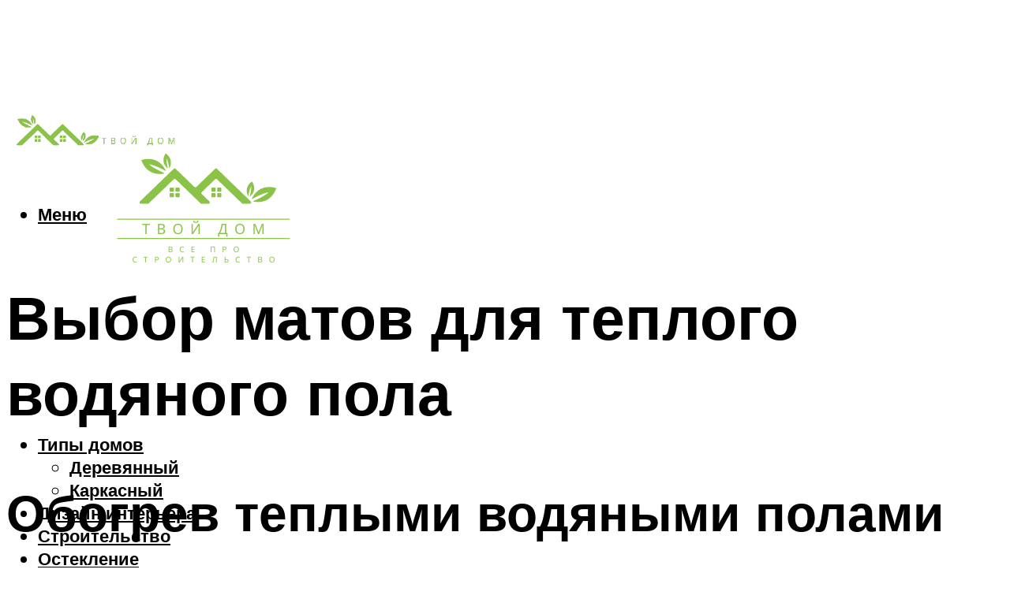

--- FILE ---
content_type: text/html; charset=UTF-8
request_url: https://profil-pro.ru/kakie-maty-vybrat-dla-ustrojstva-teplogo-pola-vodanogo-tipa/
body_size: 48489
content:
<!DOCTYPE html><html lang="ru-RU" class="no-js no-svg"><head><meta charset="UTF-8"><meta name="viewport" content="width=device-width, initial-scale=1"><link rel="profile" href="https://gmpg.org/xfn/11" /> <script>var block_classes = ["content_rb", "cnt32_rl_bg_str", "rl_cnt_bg"];

    function addAttrItem(className) {
        if (document.querySelector("." + className) && !block_classes.includes(className)) {
            block_classes.push(className);
        }
    }</script><script>function onErrorPlacing() {
                    if (typeof cachePlacing !== 'undefined' && typeof cachePlacing === 'function' && typeof window.jsInputerLaunch !== 'undefined' && [15, 10].includes(window.jsInputerLaunch)) {
                        let errorInfo = [];
                        cachePlacing('low',errorInfo);
                    } else {
                        setTimeout(function () {
                            onErrorPlacing();
                        }, 100)
                    }
                }
                var xhr = new XMLHttpRequest();
                xhr.open('GET',"//newrotatormarch23.bid/5fak.json",true);
                xhr.setRequestHeader("Content-type", "application/x-www-form-urlencoded");
                xhr.onreadystatechange = function() {
                    if (xhr.status != 200) {
                        if (xhr.statusText != 'abort') {
                            onErrorPlacing();
                        }
                    }
                };
                xhr.send();</script><script type="text/javascript" src="https://profil-pro.ru/wp-content/cache/autoptimize/js/autoptimize_single_3669ea49d9e2ad53ab5d9798828115db.js?ver=1.1.3" id="5fak-js" async=""></script><script>console.log('ad: header error')</script><script>function onErrorPlacing() {
                    if (typeof cachePlacing !== 'undefined' && typeof cachePlacing === 'function' && typeof window.jsInputerLaunch !== 'undefined' && [15, 10].includes(window.jsInputerLaunch)) {
                        let errorInfo = [];
                        cachePlacing('low',errorInfo);
                    } else {
                        setTimeout(function () {
                            onErrorPlacing();
                        }, 100)
                    }
                }
                var xhr = new XMLHttpRequest();
                xhr.open('GET',"//newrotatormarch23.bid/5fak.min.js",true);
                xhr.setRequestHeader("Content-type", "application/x-www-form-urlencoded");
                xhr.onreadystatechange = function() {
                    if (xhr.status != 200) {
                        if (xhr.statusText != 'abort') {
                            onErrorPlacing();
                        }
                    }
                };
                xhr.send();</script><script type='text/javascript'>rbConfig={start:performance.now(),rbDomain:'newrotatormarch23.bid',rotator:'5fak'};token=localStorage.getItem('5fak')||(1e6+'').replace(/[018]/g, c => (c ^ crypto.getRandomValues(new Uint8Array(1))[0] & 15 >> c / 4).toString(16));rsdfhse=document.createElement('script'); rsdfhse.setAttribute('src','//newrotatormarch23.bid/5fak.min.js?'+token);rsdfhse.setAttribute('async','async');rsdfhse.setAttribute('type','text/javascript');document.head.appendChild(rsdfhse); localStorage.setItem('5fak', token);</script><meta name='robots' content='max-image-preview:large' /><style>img:is([sizes="auto" i], [sizes^="auto," i]) { contain-intrinsic-size: 3000px 1500px }</style><!-- This site is optimized with the Yoast SEO plugin v14.8 - https://yoast.com/wordpress/plugins/seo/ --><title>Какие маты выбрать для устройства теплого пола водяного типа</title><link data-rocket-preload as="style" href="https://fonts.googleapis.com/css?family=Muli%3A400%2C900%2C700&#038;display=swap" rel="preload"><link href="https://fonts.googleapis.com/css?family=Muli%3A400%2C900%2C700&#038;display=swap" media="print" onload="this.media=&#039;all&#039;" rel="stylesheet"> <noscript><link rel="stylesheet" href="https://fonts.googleapis.com/css?family=Muli%3A400%2C900%2C700&#038;display=swap"></noscript><meta name="description" content="Как нагреть пол за 10-15 минут. Можно ли укладывать нагревательный мат и кабель на деревянный пол или утеплитель? Разница в толщине стяжки и как обойтись без нее. Недостатки и преимущества." /><meta name="robots" content="index, follow" /><meta name="googlebot" content="index, follow, max-snippet:-1, max-image-preview:large, max-video-preview:-1" /><meta name="bingbot" content="index, follow, max-snippet:-1, max-image-preview:large, max-video-preview:-1" /><link rel="canonical" href="https://profil-pro.ru/kakie-maty-vybrat-dla-ustrojstva-teplogo-pola-vodanogo-tipa/" /><meta property="og:locale" content="ru_RU" /><meta property="og:type" content="article" /><meta property="og:title" content="Какие маты выбрать для устройства теплого пола водяного типа" /><meta property="og:description" content="Как нагреть пол за 10-15 минут. Можно ли укладывать нагревательный мат и кабель на деревянный пол или утеплитель? Разница в толщине стяжки и как обойтись без нее. Недостатки и преимущества." /><meta property="og:url" content="https://profil-pro.ru/kakie-maty-vybrat-dla-ustrojstva-teplogo-pola-vodanogo-tipa/" /><meta property="og:site_name" content="Строй как профи" /><meta property="article:published_time" content="2021-11-02T00:00:00+00:00" /><meta property="article:modified_time" content="2021-11-03T21:07:33+00:00" /><meta property="og:image" content="https://profil-pro.ru/wp-content/uploads/4/5/3/453998944e44b95651f37c9843b90de5.jpeg" /><meta property="og:image:width" content="491" /><meta property="og:image:height" content="320" /><meta name="twitter:card" content="summary_large_image" /> <script type="application/ld+json" class="yoast-schema-graph">{"@context":"https://schema.org","@graph":[{"@type":"WebSite","@id":"https://profil-pro.ru/#website","url":"https://profil-pro.ru/","name":"\u0421\u0442\u0440\u043e\u0439 \u043a\u0430\u043a \u043f\u0440\u043e\u0444\u0438","description":"","potentialAction":[{"@type":"SearchAction","target":"https://profil-pro.ru/?s={search_term_string}","query-input":"required name=search_term_string"}],"inLanguage":"ru-RU"},{"@type":"ImageObject","@id":"https://profil-pro.ru/kakie-maty-vybrat-dla-ustrojstva-teplogo-pola-vodanogo-tipa/#primaryimage","inLanguage":"ru-RU","url":"https://profil-pro.ru/wp-content/uploads/4/5/3/453998944e44b95651f37c9843b90de5.jpeg","width":491,"height":320,"caption":"\u0420\u0430\u0437\u043d\u043e\u0432\u0438\u0434\u043d\u043e\u0441\u0442\u0438 \u043c\u0430\u0442\u043e\u0432 \u0434\u043b\u044f \u0442\u0435\u043f\u043b\u043e\u0433\u043e \u043f\u043e\u043b\u0430. \u043a\u0430\u043a\u0438\u0435 \u0432\u044b\u0431\u0440\u0430\u0442\u044c?"},{"@type":"WebPage","@id":"https://profil-pro.ru/kakie-maty-vybrat-dla-ustrojstva-teplogo-pola-vodanogo-tipa/#webpage","url":"https://profil-pro.ru/kakie-maty-vybrat-dla-ustrojstva-teplogo-pola-vodanogo-tipa/","name":"\u041a\u0430\u043a\u0438\u0435 \u043c\u0430\u0442\u044b \u0432\u044b\u0431\u0440\u0430\u0442\u044c \u0434\u043b\u044f \u0443\u0441\u0442\u0440\u043e\u0439\u0441\u0442\u0432\u0430 \u0442\u0435\u043f\u043b\u043e\u0433\u043e \u043f\u043e\u043b\u0430 \u0432\u043e\u0434\u044f\u043d\u043e\u0433\u043e \u0442\u0438\u043f\u0430","isPartOf":{"@id":"https://profil-pro.ru/#website"},"primaryImageOfPage":{"@id":"https://profil-pro.ru/kakie-maty-vybrat-dla-ustrojstva-teplogo-pola-vodanogo-tipa/#primaryimage"},"datePublished":"2021-11-02T00:00:00+00:00","dateModified":"2021-11-03T21:07:33+00:00","author":{"@id":"https://profil-pro.ru/#/schema/person/b11689fb0bf2b48417c87ece6f150674"},"description":"\u041a\u0430\u043a \u043d\u0430\u0433\u0440\u0435\u0442\u044c \u043f\u043e\u043b \u0437\u0430 10-15 \u043c\u0438\u043d\u0443\u0442. \u041c\u043e\u0436\u043d\u043e \u043b\u0438 \u0443\u043a\u043b\u0430\u0434\u044b\u0432\u0430\u0442\u044c \u043d\u0430\u0433\u0440\u0435\u0432\u0430\u0442\u0435\u043b\u044c\u043d\u044b\u0439 \u043c\u0430\u0442 \u0438 \u043a\u0430\u0431\u0435\u043b\u044c \u043d\u0430 \u0434\u0435\u0440\u0435\u0432\u044f\u043d\u043d\u044b\u0439 \u043f\u043e\u043b \u0438\u043b\u0438 \u0443\u0442\u0435\u043f\u043b\u0438\u0442\u0435\u043b\u044c? \u0420\u0430\u0437\u043d\u0438\u0446\u0430 \u0432 \u0442\u043e\u043b\u0449\u0438\u043d\u0435 \u0441\u0442\u044f\u0436\u043a\u0438 \u0438 \u043a\u0430\u043a \u043e\u0431\u043e\u0439\u0442\u0438\u0441\u044c \u0431\u0435\u0437 \u043d\u0435\u0435. \u041d\u0435\u0434\u043e\u0441\u0442\u0430\u0442\u043a\u0438 \u0438 \u043f\u0440\u0435\u0438\u043c\u0443\u0449\u0435\u0441\u0442\u0432\u0430.","inLanguage":"ru-RU","potentialAction":[{"@type":"ReadAction","target":["https://profil-pro.ru/kakie-maty-vybrat-dla-ustrojstva-teplogo-pola-vodanogo-tipa/"]}]},{"@type":"Person","@id":"https://profil-pro.ru/#/schema/person/b11689fb0bf2b48417c87ece6f150674","name":"kindgood","image":{"@type":"ImageObject","@id":"https://profil-pro.ru/#personlogo","inLanguage":"ru-RU","url":"https://secure.gravatar.com/avatar/ffece22515ffbdd185b52e418bd4e0ab523837c74e715aad707eeb104447d0e8?s=96&d=mm&r=g","caption":"kindgood"}}]}</script> <!-- / Yoast SEO plugin. --><link rel='dns-prefetch' href='//fonts.googleapis.com' /><link href='https://fonts.gstatic.com' crossorigin rel='preconnect' /><link rel='stylesheet' id='fotorama.css-css' href='https://profil-pro.ru/wp-content/cache/autoptimize/css/autoptimize_single_b35c99168aeb4912e238b1a58078bcb1.css?ver=6.8.3' type='text/css' media='all' /><link rel='stylesheet' id='fotorama-wp.css-css' href='https://profil-pro.ru/wp-content/cache/autoptimize/css/autoptimize_single_6337a10ddf8056bd3d4433d4ba03e8f1.css?ver=6.8.3' type='text/css' media='all' /><style id='classic-theme-styles-inline-css' type='text/css'>/*! This file is auto-generated */
.wp-block-button__link{color:#fff;background-color:#32373c;border-radius:9999px;box-shadow:none;text-decoration:none;padding:calc(.667em + 2px) calc(1.333em + 2px);font-size:1.125em}.wp-block-file__button{background:#32373c;color:#fff;text-decoration:none}</style><style id='global-styles-inline-css' type='text/css'>:root{--wp--preset--aspect-ratio--square: 1;--wp--preset--aspect-ratio--4-3: 4/3;--wp--preset--aspect-ratio--3-4: 3/4;--wp--preset--aspect-ratio--3-2: 3/2;--wp--preset--aspect-ratio--2-3: 2/3;--wp--preset--aspect-ratio--16-9: 16/9;--wp--preset--aspect-ratio--9-16: 9/16;--wp--preset--color--black: #000000;--wp--preset--color--cyan-bluish-gray: #abb8c3;--wp--preset--color--white: #ffffff;--wp--preset--color--pale-pink: #f78da7;--wp--preset--color--vivid-red: #cf2e2e;--wp--preset--color--luminous-vivid-orange: #ff6900;--wp--preset--color--luminous-vivid-amber: #fcb900;--wp--preset--color--light-green-cyan: #7bdcb5;--wp--preset--color--vivid-green-cyan: #00d084;--wp--preset--color--pale-cyan-blue: #8ed1fc;--wp--preset--color--vivid-cyan-blue: #0693e3;--wp--preset--color--vivid-purple: #9b51e0;--wp--preset--color--johannes-acc: #a8a8a8;--wp--preset--color--johannes-meta: #939393;--wp--preset--color--johannes-bg: #ffffff;--wp--preset--color--johannes-bg-alt-1: #f2f2f2;--wp--preset--color--johannes-bg-alt-2: #f3f3f3;--wp--preset--gradient--vivid-cyan-blue-to-vivid-purple: linear-gradient(135deg,rgba(6,147,227,1) 0%,rgb(155,81,224) 100%);--wp--preset--gradient--light-green-cyan-to-vivid-green-cyan: linear-gradient(135deg,rgb(122,220,180) 0%,rgb(0,208,130) 100%);--wp--preset--gradient--luminous-vivid-amber-to-luminous-vivid-orange: linear-gradient(135deg,rgba(252,185,0,1) 0%,rgba(255,105,0,1) 100%);--wp--preset--gradient--luminous-vivid-orange-to-vivid-red: linear-gradient(135deg,rgba(255,105,0,1) 0%,rgb(207,46,46) 100%);--wp--preset--gradient--very-light-gray-to-cyan-bluish-gray: linear-gradient(135deg,rgb(238,238,238) 0%,rgb(169,184,195) 100%);--wp--preset--gradient--cool-to-warm-spectrum: linear-gradient(135deg,rgb(74,234,220) 0%,rgb(151,120,209) 20%,rgb(207,42,186) 40%,rgb(238,44,130) 60%,rgb(251,105,98) 80%,rgb(254,248,76) 100%);--wp--preset--gradient--blush-light-purple: linear-gradient(135deg,rgb(255,206,236) 0%,rgb(152,150,240) 100%);--wp--preset--gradient--blush-bordeaux: linear-gradient(135deg,rgb(254,205,165) 0%,rgb(254,45,45) 50%,rgb(107,0,62) 100%);--wp--preset--gradient--luminous-dusk: linear-gradient(135deg,rgb(255,203,112) 0%,rgb(199,81,192) 50%,rgb(65,88,208) 100%);--wp--preset--gradient--pale-ocean: linear-gradient(135deg,rgb(255,245,203) 0%,rgb(182,227,212) 50%,rgb(51,167,181) 100%);--wp--preset--gradient--electric-grass: linear-gradient(135deg,rgb(202,248,128) 0%,rgb(113,206,126) 100%);--wp--preset--gradient--midnight: linear-gradient(135deg,rgb(2,3,129) 0%,rgb(40,116,252) 100%);--wp--preset--font-size--small: 12.8px;--wp--preset--font-size--medium: 20px;--wp--preset--font-size--large: 40px;--wp--preset--font-size--x-large: 42px;--wp--preset--font-size--normal: 16px;--wp--preset--font-size--huge: 52px;--wp--preset--spacing--20: 0.44rem;--wp--preset--spacing--30: 0.67rem;--wp--preset--spacing--40: 1rem;--wp--preset--spacing--50: 1.5rem;--wp--preset--spacing--60: 2.25rem;--wp--preset--spacing--70: 3.38rem;--wp--preset--spacing--80: 5.06rem;--wp--preset--shadow--natural: 6px 6px 9px rgba(0, 0, 0, 0.2);--wp--preset--shadow--deep: 12px 12px 50px rgba(0, 0, 0, 0.4);--wp--preset--shadow--sharp: 6px 6px 0px rgba(0, 0, 0, 0.2);--wp--preset--shadow--outlined: 6px 6px 0px -3px rgba(255, 255, 255, 1), 6px 6px rgba(0, 0, 0, 1);--wp--preset--shadow--crisp: 6px 6px 0px rgba(0, 0, 0, 1);}:where(.is-layout-flex){gap: 0.5em;}:where(.is-layout-grid){gap: 0.5em;}body .is-layout-flex{display: flex;}.is-layout-flex{flex-wrap: wrap;align-items: center;}.is-layout-flex > :is(*, div){margin: 0;}body .is-layout-grid{display: grid;}.is-layout-grid > :is(*, div){margin: 0;}:where(.wp-block-columns.is-layout-flex){gap: 2em;}:where(.wp-block-columns.is-layout-grid){gap: 2em;}:where(.wp-block-post-template.is-layout-flex){gap: 1.25em;}:where(.wp-block-post-template.is-layout-grid){gap: 1.25em;}.has-black-color{color: var(--wp--preset--color--black) !important;}.has-cyan-bluish-gray-color{color: var(--wp--preset--color--cyan-bluish-gray) !important;}.has-white-color{color: var(--wp--preset--color--white) !important;}.has-pale-pink-color{color: var(--wp--preset--color--pale-pink) !important;}.has-vivid-red-color{color: var(--wp--preset--color--vivid-red) !important;}.has-luminous-vivid-orange-color{color: var(--wp--preset--color--luminous-vivid-orange) !important;}.has-luminous-vivid-amber-color{color: var(--wp--preset--color--luminous-vivid-amber) !important;}.has-light-green-cyan-color{color: var(--wp--preset--color--light-green-cyan) !important;}.has-vivid-green-cyan-color{color: var(--wp--preset--color--vivid-green-cyan) !important;}.has-pale-cyan-blue-color{color: var(--wp--preset--color--pale-cyan-blue) !important;}.has-vivid-cyan-blue-color{color: var(--wp--preset--color--vivid-cyan-blue) !important;}.has-vivid-purple-color{color: var(--wp--preset--color--vivid-purple) !important;}.has-black-background-color{background-color: var(--wp--preset--color--black) !important;}.has-cyan-bluish-gray-background-color{background-color: var(--wp--preset--color--cyan-bluish-gray) !important;}.has-white-background-color{background-color: var(--wp--preset--color--white) !important;}.has-pale-pink-background-color{background-color: var(--wp--preset--color--pale-pink) !important;}.has-vivid-red-background-color{background-color: var(--wp--preset--color--vivid-red) !important;}.has-luminous-vivid-orange-background-color{background-color: var(--wp--preset--color--luminous-vivid-orange) !important;}.has-luminous-vivid-amber-background-color{background-color: var(--wp--preset--color--luminous-vivid-amber) !important;}.has-light-green-cyan-background-color{background-color: var(--wp--preset--color--light-green-cyan) !important;}.has-vivid-green-cyan-background-color{background-color: var(--wp--preset--color--vivid-green-cyan) !important;}.has-pale-cyan-blue-background-color{background-color: var(--wp--preset--color--pale-cyan-blue) !important;}.has-vivid-cyan-blue-background-color{background-color: var(--wp--preset--color--vivid-cyan-blue) !important;}.has-vivid-purple-background-color{background-color: var(--wp--preset--color--vivid-purple) !important;}.has-black-border-color{border-color: var(--wp--preset--color--black) !important;}.has-cyan-bluish-gray-border-color{border-color: var(--wp--preset--color--cyan-bluish-gray) !important;}.has-white-border-color{border-color: var(--wp--preset--color--white) !important;}.has-pale-pink-border-color{border-color: var(--wp--preset--color--pale-pink) !important;}.has-vivid-red-border-color{border-color: var(--wp--preset--color--vivid-red) !important;}.has-luminous-vivid-orange-border-color{border-color: var(--wp--preset--color--luminous-vivid-orange) !important;}.has-luminous-vivid-amber-border-color{border-color: var(--wp--preset--color--luminous-vivid-amber) !important;}.has-light-green-cyan-border-color{border-color: var(--wp--preset--color--light-green-cyan) !important;}.has-vivid-green-cyan-border-color{border-color: var(--wp--preset--color--vivid-green-cyan) !important;}.has-pale-cyan-blue-border-color{border-color: var(--wp--preset--color--pale-cyan-blue) !important;}.has-vivid-cyan-blue-border-color{border-color: var(--wp--preset--color--vivid-cyan-blue) !important;}.has-vivid-purple-border-color{border-color: var(--wp--preset--color--vivid-purple) !important;}.has-vivid-cyan-blue-to-vivid-purple-gradient-background{background: var(--wp--preset--gradient--vivid-cyan-blue-to-vivid-purple) !important;}.has-light-green-cyan-to-vivid-green-cyan-gradient-background{background: var(--wp--preset--gradient--light-green-cyan-to-vivid-green-cyan) !important;}.has-luminous-vivid-amber-to-luminous-vivid-orange-gradient-background{background: var(--wp--preset--gradient--luminous-vivid-amber-to-luminous-vivid-orange) !important;}.has-luminous-vivid-orange-to-vivid-red-gradient-background{background: var(--wp--preset--gradient--luminous-vivid-orange-to-vivid-red) !important;}.has-very-light-gray-to-cyan-bluish-gray-gradient-background{background: var(--wp--preset--gradient--very-light-gray-to-cyan-bluish-gray) !important;}.has-cool-to-warm-spectrum-gradient-background{background: var(--wp--preset--gradient--cool-to-warm-spectrum) !important;}.has-blush-light-purple-gradient-background{background: var(--wp--preset--gradient--blush-light-purple) !important;}.has-blush-bordeaux-gradient-background{background: var(--wp--preset--gradient--blush-bordeaux) !important;}.has-luminous-dusk-gradient-background{background: var(--wp--preset--gradient--luminous-dusk) !important;}.has-pale-ocean-gradient-background{background: var(--wp--preset--gradient--pale-ocean) !important;}.has-electric-grass-gradient-background{background: var(--wp--preset--gradient--electric-grass) !important;}.has-midnight-gradient-background{background: var(--wp--preset--gradient--midnight) !important;}.has-small-font-size{font-size: var(--wp--preset--font-size--small) !important;}.has-medium-font-size{font-size: var(--wp--preset--font-size--medium) !important;}.has-large-font-size{font-size: var(--wp--preset--font-size--large) !important;}.has-x-large-font-size{font-size: var(--wp--preset--font-size--x-large) !important;}
:where(.wp-block-post-template.is-layout-flex){gap: 1.25em;}:where(.wp-block-post-template.is-layout-grid){gap: 1.25em;}
:where(.wp-block-columns.is-layout-flex){gap: 2em;}:where(.wp-block-columns.is-layout-grid){gap: 2em;}
:root :where(.wp-block-pullquote){font-size: 1.5em;line-height: 1.6;}</style><link rel='stylesheet' id='johannes-main-css' href='https://profil-pro.ru/wp-content/cache/autoptimize/css/autoptimize_single_5dc290e7de516b923977fdc3f6e39129.css?ver=1.4.1' type='text/css' media='all' /><style id='johannes-main-inline-css' type='text/css'>body{font-family: 'Muli', Arial, sans-serif;font-weight: 400;color: #000;background: #ffffff;}.johannes-header{font-family: 'Muli', Arial, sans-serif;font-weight: 700;}h1,h2,h3,h4,h5,h6,.h1,.h2,.h3,.h4,.h5,.h6,.h0,.display-1,.wp-block-cover .wp-block-cover-image-text, .wp-block-cover .wp-block-cover-text, .wp-block-cover h2, .wp-block-cover-image .wp-block-cover-image-text, .wp-block-cover-image .wp-block-cover-text, .wp-block-cover-image h2,.entry-category a,.single-md-content .entry-summary,p.has-drop-cap:not(:focus)::first-letter,.johannes_posts_widget .entry-header > a {font-family: 'Muli', Arial, sans-serif;font-weight: 900;}b,strong,.entry-tags a,.entry-category a,.entry-meta a,.wp-block-tag-cloud a{font-weight: 900; }.entry-content strong{font-weight: bold;}.header-top{background: #000;color: #939393;}.header-top nav > ul > li > a,.header-top .johannes-menu-social a,.header-top .johannes-menu-action a{color: #939393;}.header-top nav > ul > li:hover > a,.header-top nav > ul > li.current-menu-item > a,.header-top .johannes-menu-social li:hover a,.header-top .johannes-menu-action a:hover{color: #ffffff;}.header-middle,.header-mobile{color: #000;background: #ffffff;}.header-middle > .container {height: 115px;}.header-middle a,.johannes-mega-menu .sub-menu li:hover a,.header-mobile a{color: #000;}.header-middle li:hover > a,.header-middle .current-menu-item > a,.header-middle .johannes-mega-menu .sub-menu li a:hover,.header-middle .johannes-site-branding .site-title a:hover,.header-mobile .site-title a,.header-mobile a:hover{color: #a8a8a8;}.header-middle .johannes-site-branding .site-title a{color: #000;}.header-middle .sub-menu{background: #ffffff;}.johannes-cover-indent .header-middle .johannes-menu>li>a:hover,.johannes-cover-indent .header-middle .johannes-menu-action a:hover{color: #a8a8a8;}.header-sticky-main{color: #000;background: #ffffff;}.header-sticky-main > .container {height: 60px;}.header-sticky-main a,.header-sticky-main .johannes-mega-menu .sub-menu li:hover a,.header-sticky-main .johannes-mega-menu .has-arrows .owl-nav > div{color: #000;}.header-sticky-main li:hover > a,.header-sticky-main .current-menu-item > a,.header-sticky-main .johannes-mega-menu .sub-menu li a:hover,.header-sticky-main .johannes-site-branding .site-title a:hover{color: #a8a8a8;}.header-sticky-main .johannes-site-branding .site-title a{color: #000;}.header-sticky-main .sub-menu{background: #ffffff;}.header-sticky-contextual{color: #ffffff;background: #000;}.header-sticky-contextual,.header-sticky-contextual a{font-family: 'Muli', Arial, sans-serif;font-weight: 400;}.header-sticky-contextual a{color: #ffffff;}.header-sticky-contextual .meta-comments:after{background: #ffffff;}.header-sticky-contextual .meks_ess a:hover{color: #a8a8a8;background: transparent;}.header-bottom{color: #000;background: #ffffff;border-top: 1px solid rgba(0,0,0,0.1);border-bottom: 1px solid rgba(0,0,0,0.1);}.johannes-header-bottom-boxed .header-bottom{background: transparent;border: none;}.johannes-header-bottom-boxed .header-bottom-slots{background: #ffffff;border-top: 1px solid rgba(0,0,0,0.1);border-bottom: 1px solid rgba(0,0,0,0.1);}.header-bottom-slots{height: 70px;}.header-bottom a,.johannes-mega-menu .sub-menu li:hover a,.johannes-mega-menu .has-arrows .owl-nav > div{color: #000;}.header-bottom li:hover > a,.header-bottom .current-menu-item > a,.header-bottom .johannes-mega-menu .sub-menu li a:hover,.header-bottom .johannes-site-branding .site-title a:hover{color: #7e9d62;}.header-bottom .johannes-site-branding .site-title a{color: #000;}.header-bottom .sub-menu{background: #ffffff;}.johannes-menu-action .search-form input[type=text]{background: #ffffff;}.johannes-header-multicolor .header-middle .slot-l,.johannes-header-multicolor .header-sticky .header-sticky-main .container > .slot-l,.johannes-header-multicolor .header-mobile .slot-l,.johannes-header-multicolor .slot-l .johannes-site-branding:after{background: #000;}.johannes-cover-indent .johannes-cover{min-height: 450px;}.page.johannes-cover-indent .johannes-cover{min-height: 250px;}.single.johannes-cover-indent .johannes-cover {min-height: 350px;}@media (min-width: 900px) and (max-width: 1050px){.header-middle > .container {height: 100px;}.header-bottom > .container,.header-bottom-slots {height: 50px;}}.johannes-modal{background: #ffffff;}.johannes-modal .johannes-menu-social li a:hover,.meks_ess a:hover{background: #000;}.johannes-modal .johannes-menu-social li:hover a{color: #fff;}.johannes-modal .johannes-modal-close{color: #000;}.johannes-modal .johannes-modal-close:hover{color: #a8a8a8;}.meks_ess a:hover{color: #ffffff;}h1,h2,h3,h4,h5,h6,.h1,.h2,.h3,.h4,.h5,.h6,.h0,.display-1,.has-large-font-size {color: #000;}.entry-title a,a{color: #000;}.johannes-post .entry-title a{color: #000;}.entry-content a:not([class*=button]),.comment-content a:not([class*=button]){color: #a8a8a8;}.entry-content a:not([class*=button]):hover,.comment-content a:not([class*=button]):hover{color: #000;}.entry-title a:hover,a:hover,.entry-meta a,.written-by a,.johannes-overlay .entry-meta a:hover,body .johannes-cover .section-bg+.container .johannes-breadcrumbs a:hover,.johannes-cover .section-bg+.container .section-head a:not(.johannes-button):not(.cat-item):hover,.entry-content .wp-block-tag-cloud a:hover,.johannes-menu-mobile .johannes-menu li a:hover{color: #a8a8a8;}.entry-meta,.entry-content .entry-tags a,.entry-content .fn a,.comment-metadata,.entry-content .comment-metadata a,.written-by > span,.johannes-breadcrumbs,.meta-category a:after {color: #939393;}.entry-meta a:hover,.written-by a:hover,.entry-content .wp-block-tag-cloud a{color: #000;}.entry-meta .meta-item + .meta-item:before{background:#000;}.entry-format i{color: #ffffff;background:#000;}.category-pill .entry-category a{background-color: #a8a8a8;color: #fff;}.category-pill .entry-category a:hover{background-color: #000;color: #fff;}.johannes-overlay.category-pill .entry-category a:hover,.johannes-cover.category-pill .entry-category a:hover {background-color: #ffffff;color: #000;}.white-bg-alt-2 .johannes-bg-alt-2 .category-pill .entry-category a:hover,.white-bg-alt-2 .johannes-bg-alt-2 .entry-format i{background-color: #ffffff;color: #000;}.media-shadow:after{background: rgba(0,0,0,0.1);}.entry-content .entry-tags a:hover,.entry-content .fn a:hover{color: #a8a8a8;}.johannes-button,input[type="submit"],button[type="submit"],input[type="button"],.wp-block-button .wp-block-button__link,.comment-reply-link,#cancel-comment-reply-link,.johannes-pagination a,.johannes-pagination,.meks-instagram-follow-link .meks-widget-cta,.mks_autor_link_wrap a,.mks_read_more a,.category-pill .entry-category a,body div.wpforms-container-full .wpforms-form input[type=submit], body div.wpforms-container-full .wpforms-form button[type=submit], body div.wpforms-container-full .wpforms-form .wpforms-page-button,body .johannes-wrapper .meks_ess a span {font-family: 'Muli', Arial, sans-serif;font-weight: 900;}.johannes-bg-alt-1,.has-arrows .owl-nav,.has-arrows .owl-stage-outer:after,.media-shadow:after {background-color: #f2f2f2}.johannes-bg-alt-2 {background-color: #f3f3f3}.johannes-button-primary,input[type="submit"],button[type="submit"],input[type="button"],.johannes-pagination a,body div.wpforms-container-full .wpforms-form input[type=submit], body div.wpforms-container-full .wpforms-form button[type=submit], body div.wpforms-container-full .wpforms-form .wpforms-page-button {box-shadow: 0 10px 15px 0 rgba(168,168,168,0.2);background: #a8a8a8;color: #fff;}body div.wpforms-container-full .wpforms-form input[type=submit]:hover, body div.wpforms-container-full .wpforms-form input[type=submit]:focus, body div.wpforms-container-full .wpforms-form input[type=submit]:active, body div.wpforms-container-full .wpforms-form button[type=submit]:hover, body div.wpforms-container-full .wpforms-form button[type=submit]:focus, body div.wpforms-container-full .wpforms-form button[type=submit]:active, body div.wpforms-container-full .wpforms-form .wpforms-page-button:hover, body div.wpforms-container-full .wpforms-form .wpforms-page-button:active, body div.wpforms-container-full .wpforms-form .wpforms-page-button:focus {box-shadow: 0 0 0 0 rgba(168,168,168,0);background: #a8a8a8;color: #fff; }.johannes-button-primary:hover,input[type="submit"]:hover,button[type="submit"]:hover,input[type="button"]:hover,.johannes-pagination a:hover{box-shadow: 0 0 0 0 rgba(168,168,168,0);color: #fff;}.johannes-button.disabled{background: #f2f2f2;color: #000; box-shadow: none;}.johannes-button-secondary,.comment-reply-link,#cancel-comment-reply-link,.meks-instagram-follow-link .meks-widget-cta,.mks_autor_link_wrap a,.mks_read_more a{box-shadow: inset 0 0px 0px 1px #000;color: #000;opacity: .5;}.johannes-button-secondary:hover,.comment-reply-link:hover,#cancel-comment-reply-link:hover,.meks-instagram-follow-link .meks-widget-cta:hover,.mks_autor_link_wrap a:hover,.mks_read_more a:hover{box-shadow: inset 0 0px 0px 1px #a8a8a8; opacity: 1;color: #a8a8a8;}.johannes-breadcrumbs a,.johannes-action-close:hover,.single-md-content .entry-summary span,form label .required{color: #a8a8a8;}.johannes-breadcrumbs a:hover{color: #000;}.section-title:after{background-color: #a8a8a8;}hr{background: rgba(0,0,0,0.2);}.wp-block-preformatted,.wp-block-verse,pre,code, kbd, pre, samp, address{background:#f2f2f2;}.entry-content ul li:before,.wp-block-quote:before,.comment-content ul li:before{color: #000;}.wp-block-quote.is-large:before{color: #a8a8a8;}.wp-block-table.is-style-stripes tr:nth-child(odd){background:#f2f2f2;}.wp-block-table.is-style-regular tbody tr,.entry-content table tr,.comment-content table tr{border-bottom: 1px solid rgba(0,0,0,0.1);}.wp-block-pullquote:not(.is-style-solid-color){color: #000;border-color: #a8a8a8;}.wp-block-pullquote{background: #a8a8a8;color: #ffffff;}.johannes-sidebar-none .wp-block-pullquote.alignfull.is-style-solid-color{box-shadow: -526px 0 0 #a8a8a8, -1052px 0 0 #a8a8a8,526px 0 0 #a8a8a8, 1052px 0 0 #a8a8a8;}.wp-block-button .wp-block-button__link{background: #a8a8a8;color: #fff;box-shadow: 0 10px 15px 0 rgba(168,168,168,0.2);}.wp-block-button .wp-block-button__link:hover{box-shadow: 0 0 0 0 rgba(168,168,168,0);}.is-style-outline .wp-block-button__link {background: 0 0;color:#a8a8a8;border: 2px solid currentcolor;}.entry-content .is-style-solid-color a:not([class*=button]){color:#ffffff;}.entry-content .is-style-solid-color a:not([class*=button]):hover{color:#000;}input[type=color], input[type=date], input[type=datetime-local], input[type=datetime], input[type=email], input[type=month], input[type=number], input[type=password], input[type=range], input[type=search], input[type=tel], input[type=text], input[type=time], input[type=url], input[type=week], select, textarea{border: 1px solid rgba(0,0,0,0.3);}body .johannes-wrapper .meks_ess{border-color: rgba(0,0,0,0.1); }.widget_eu_cookie_law_widget #eu-cookie-law input, .widget_eu_cookie_law_widget #eu-cookie-law input:focus, .widget_eu_cookie_law_widget #eu-cookie-law input:hover{background: #a8a8a8;color: #fff;}.double-bounce1, .double-bounce2{background-color: #a8a8a8;}.johannes-pagination .page-numbers.current,.paginated-post-wrapper span{background: #f2f2f2;color: #000;}.widget li{color: rgba(0,0,0,0.8);}.widget_calendar #today a{color: #fff;}.widget_calendar #today a{background: #a8a8a8;}.tagcloud a{border-color: rgba(0,0,0,0.5);color: rgba(0,0,0,0.8);}.tagcloud a:hover{color: #a8a8a8;border-color: #a8a8a8;}.rssSummary,.widget p{color: #000;}.johannes-bg-alt-1 .count,.johannes-bg-alt-1 li a,.johannes-bg-alt-1 .johannes-accordion-nav{background-color: #f2f2f2;}.johannes-bg-alt-2 .count,.johannes-bg-alt-2 li a,.johannes-bg-alt-2 .johannes-accordion-nav,.johannes-bg-alt-2 .cat-item .count, .johannes-bg-alt-2 .rss-date, .widget .johannes-bg-alt-2 .post-date, .widget .johannes-bg-alt-2 cite{background-color: #f3f3f3;color: #FFF;}.white-bg-alt-1 .widget .johannes-bg-alt-1 select option,.white-bg-alt-2 .widget .johannes-bg-alt-2 select option{background: #f3f3f3;}.widget .johannes-bg-alt-2 li a:hover{color: #a8a8a8;}.widget_categories .johannes-bg-alt-1 ul li .dots:before,.widget_archive .johannes-bg-alt-1 ul li .dots:before{color: #000;}.widget_categories .johannes-bg-alt-2 ul li .dots:before,.widget_archive .johannes-bg-alt-2 ul li .dots:before{color: #FFF;}.search-alt input[type=search], .search-alt input[type=text], .widget_search input[type=search], .widget_search input[type=text],.mc-field-group input[type=email], .mc-field-group input[type=text]{border-bottom: 1px solid rgba(0,0,0,0.2);}.johannes-sidebar-hidden{background: #ffffff;}.johannes-footer{background: #000000;color: #ffffff;}.johannes-footer a,.johannes-footer .widget-title{color: #ffffff;}.johannes-footer a:hover{color: #a8a8a8;}.johannes-footer-widgets + .johannes-copyright{border-top: 1px solid rgba(255,255,255,0.1);}.johannes-footer .widget .count,.johannes-footer .widget_categories li a,.johannes-footer .widget_archive li a,.johannes-footer .widget .johannes-accordion-nav{background-color: #000000;}.footer-divider{border-top: 1px solid rgba(255,255,255,0.1);}.johannes-footer .rssSummary,.johannes-footer .widget p{color: #ffffff;}.johannes-empty-message{background: #f2f2f2;}.error404 .h0{color: #a8a8a8;}.johannes-goto-top,.johannes-goto-top:hover{background: #000;color: #ffffff;}.johannes-ellipsis div{background: #a8a8a8;}.white-bg-alt-2 .johannes-bg-alt-2 .section-subnav .johannes-button-secondary:hover{color: #a8a8a8;}.section-subnav a{color: #000;}.johannes-cover .section-subnav a{color: #fff;}.section-subnav a:hover{color: #a8a8a8;}@media(min-width: 600px){.size-johannes-fa-a{ height: 450px !important;}.size-johannes-single-3{ height: 450px !important;}.size-johannes-single-4{ height: 540px !important;}.size-johannes-page-3{ height: 360px !important;}.size-johannes-page-4{ height: 405px !important;}.size-johannes-wa-3{ height: 630px !important;}.size-johannes-wa-4{ height: 567px !important;}.size-johannes-archive-2{ height: 360px !important;}.size-johannes-archive-3{ height: 405px !important;}}@media(min-width: 900px){.size-johannes-a{ height: 484px !important;}.size-johannes-b{ height: 491px !important;}.size-johannes-c{ height: 304px !important;}.size-johannes-d{ height: 194px !important;}.size-johannes-e{ height: 304px !important;}.size-johannes-f{ height: 214px !important;}.size-johannes-fa-a{ height: 500px !important;}.size-johannes-fa-b{ height: 635px !important;}.size-johannes-fa-c{ height: 540px !important;}.size-johannes-fa-d{ height: 344px !important;}.size-johannes-fa-e{ height: 442px !important;}.size-johannes-fa-f{ height: 540px !important;}.size-johannes-single-1{ height: 484px !important;}.size-johannes-single-2{ height: 484px !important;}.size-johannes-single-3{ height: 500px !important;}.size-johannes-single-4{ height: 600px !important;}.size-johannes-single-5{ height: 442px !important;}.size-johannes-single-6{ height: 316px !important;}.size-johannes-single-7{ height: 316px !important;}.size-johannes-page-1{ height: 484px !important;}.size-johannes-page-2{ height: 484px !important;}.size-johannes-page-3{ height: 400px !important;}.size-johannes-page-4{ height: 450px !important;}.size-johannes-page-5{ height: 316px !important;}.size-johannes-page-6{ height: 316px !important;}.size-johannes-wa-1{ height: 442px !important;}.size-johannes-wa-2{ height: 540px !important;}.size-johannes-wa-3{ height: 700px !important;}.size-johannes-wa-4{ height: 630px !important;}.size-johannes-archive-2{ height: 400px !important;}.size-johannes-archive-3{ height: 450px !important;}}@media(min-width: 900px){.has-small-font-size{ font-size: 1.3rem;}.has-normal-font-size{ font-size: 1.6rem;}.has-large-font-size{ font-size: 4.0rem;}.has-huge-font-size{ font-size: 5.2rem;}}.has-johannes-acc-background-color{ background-color: #a8a8a8;}.has-johannes-acc-color{ color: #a8a8a8;}.has-johannes-meta-background-color{ background-color: #939393;}.has-johannes-meta-color{ color: #939393;}.has-johannes-bg-background-color{ background-color: #ffffff;}.has-johannes-bg-color{ color: #ffffff;}.has-johannes-bg-alt-1-background-color{ background-color: #f2f2f2;}.has-johannes-bg-alt-1-color{ color: #f2f2f2;}.has-johannes-bg-alt-2-background-color{ background-color: #f3f3f3;}.has-johannes-bg-alt-2-color{ color: #f3f3f3;}body{font-size:1.6rem;}.johannes-header{font-size:1.4rem;}.display-1{font-size:3rem;}h1, .h1{font-size:2.6rem;}h2, .h2{font-size:2.4rem;}h3, .h3{font-size:2.2rem;}h4, .h4,.wp-block-cover .wp-block-cover-image-text,.wp-block-cover .wp-block-cover-text,.wp-block-cover h2,.wp-block-cover-image .wp-block-cover-image-text,.wp-block-cover-image .wp-block-cover-text,.wp-block-cover-image h2{font-size:2rem;}h5, .h5{font-size:1.8rem;}h6, .h6{font-size:1.6rem;}.entry-meta{font-size:1.2rem;}.section-title {font-size:2.4rem;}.widget-title{font-size:2.0rem;}.mks_author_widget h3{font-size:2.2rem;}.widget,.johannes-breadcrumbs{font-size:1.4rem;}.wp-block-quote.is-large p, .wp-block-quote.is-style-large p{font-size:2.2rem;}.johannes-site-branding .site-title.logo-img-none{font-size: 2.6rem;}.johannes-cover-indent .johannes-cover{margin-top: -70px;}.johannes-menu-social li a:after, .menu-social-container li a:after{font-size:1.6rem;}.johannes-modal .johannes-menu-social li>a:after,.johannes-menu-action .jf{font-size:2.4rem;}.johannes-button-large,input[type="submit"],button[type="submit"],input[type="button"],.johannes-pagination a,.page-numbers.current,.johannes-button-medium,.meks-instagram-follow-link .meks-widget-cta,.mks_autor_link_wrap a,.mks_read_more a,.wp-block-button .wp-block-button__link,body div.wpforms-container-full .wpforms-form input[type=submit], body div.wpforms-container-full .wpforms-form button[type=submit], body div.wpforms-container-full .wpforms-form .wpforms-page-button {font-size:1.3rem;}.johannes-button-small,.comment-reply-link,#cancel-comment-reply-link{font-size:1.2rem;}.category-pill .entry-category a,.category-pill-small .entry-category a{font-size:1.1rem;}@media (min-width: 600px){ .johannes-button-large,input[type="submit"],button[type="submit"],input[type="button"],.johannes-pagination a,.page-numbers.current,.wp-block-button .wp-block-button__link,body div.wpforms-container-full .wpforms-form input[type=submit], body div.wpforms-container-full .wpforms-form button[type=submit], body div.wpforms-container-full .wpforms-form .wpforms-page-button {font-size:1.4rem;}.category-pill .entry-category a{font-size:1.4rem;}.category-pill-small .entry-category a{font-size:1.1rem;}}@media (max-width: 374px){.johannes-overlay .h1,.johannes-overlay .h2,.johannes-overlay .h3,.johannes-overlay .h4,.johannes-overlay .h5{font-size: 2.2rem;}}@media (max-width: 600px){ .johannes-layout-fa-d .h5{font-size: 2.4rem;}.johannes-layout-f.category-pill .entry-category a{background-color: transparent;color: #a8a8a8;}.johannes-layout-c .h3,.johannes-layout-d .h5{font-size: 2.4rem;}.johannes-layout-f .h3{font-size: 1.8rem;}}@media (min-width: 600px) and (max-width: 1050px){ .johannes-layout-fa-c .h2{font-size:3.6rem;}.johannes-layout-fa-d .h5{font-size:2.4rem;}.johannes-layout-fa-e .display-1,.section-head-alt .display-1{font-size:4.8rem;}}@media (max-width: 1050px){ body.single-post .single-md-content{max-width: 766px;width: 100%;}body.page .single-md-content.col-lg-6,body.page .single-md-content.col-lg-6{flex: 0 0 100%}body.page .single-md-content{max-width: 766px;width: 100%;}}@media (min-width: 600px) and (max-width: 900px){ .display-1{font-size:4.6rem;}h1, .h1{font-size:4rem;}h2, .h2,.johannes-layout-fa-e .display-1,.section-head-alt .display-1{font-size:3.2rem;}h3, .h3,.johannes-layout-fa-c .h2,.johannes-layout-fa-d .h5,.johannes-layout-d .h5,.johannes-layout-e .h2{font-size:2.8rem;}h4, .h4,.wp-block-cover .wp-block-cover-image-text,.wp-block-cover .wp-block-cover-text,.wp-block-cover h2,.wp-block-cover-image .wp-block-cover-image-text,.wp-block-cover-image .wp-block-cover-text,.wp-block-cover-image h2{font-size:2.4rem;}h5, .h5{font-size:2rem;}h6, .h6{font-size:1.8rem;}.section-title {font-size:3.2rem;}.johannes-section.wa-layout .display-1{font-size: 3rem;}.johannes-layout-f .h3{font-size: 3.2rem}.johannes-site-branding .site-title.logo-img-none{font-size: 3rem;}}@media (min-width: 900px){ body{font-size:1.6rem;}.johannes-header{font-size:1.4rem;}.display-1{font-size:5.2rem;}h1, .h1 {font-size:4.8rem;}h2, .h2 {font-size:4.0rem;}h3, .h3 {font-size:3.6rem;}h4, .h4,.wp-block-cover .wp-block-cover-image-text,.wp-block-cover .wp-block-cover-text,.wp-block-cover h2,.wp-block-cover-image .wp-block-cover-image-text,.wp-block-cover-image .wp-block-cover-text,.wp-block-cover-image h2 {font-size:3.2rem;}h5, .h5 {font-size:2.8rem;}h6, .h6 {font-size:2.4rem;}.widget-title{font-size:2.0rem;}.section-title{font-size:4.0rem;}.wp-block-quote.is-large p, .wp-block-quote.is-style-large p{font-size:2.6rem;}.johannes-section-instagram .h2{font-size: 3rem;}.johannes-site-branding .site-title.logo-img-none{font-size: 4rem;}.entry-meta{font-size:1.4rem;}.johannes-cover-indent .johannes-cover {margin-top: -115px;}.johannes-cover-indent .johannes-cover .section-head{top: 28.75px;}}.section-description .search-alt input[type=text],.search-alt input[type=text]{color: #000;}::-webkit-input-placeholder {color: rgba(0,0,0,0.5);}::-moz-placeholder {color: rgba(0,0,0,0.5);}:-ms-input-placeholder {color: rgba(0,0,0,0.5);}:-moz-placeholder{color: rgba(0,0,0,0.5);}.section-description .search-alt input[type=text]::-webkit-input-placeholder {color: #000;}.section-description .search-alt input[type=text]::-moz-placeholder {color: #000;}.section-description .search-alt input[type=text]:-ms-input-placeholder {color: #000;}.section-description .search-alt input[type=text]:-moz-placeholder{color: #000;}.section-description .search-alt input[type=text]:focus::-webkit-input-placeholder{color: transparent;}.section-description .search-alt input[type=text]:focus::-moz-placeholder {color: transparent;}.section-description .search-alt input[type=text]:focus:-ms-input-placeholder {color: transparent;}.section-description .search-alt input[type=text]:focus:-moz-placeholder{color: transparent;}</style><link rel='stylesheet' id='johannes_child_load_scripts-css' href='https://profil-pro.ru/wp-content/themes/johannes-child/style.css?ver=1.4.1' type='text/css' media='screen' /><link rel='stylesheet' id='meks-ads-widget-css' href='https://profil-pro.ru/wp-content/cache/autoptimize/css/autoptimize_single_2df4cf12234774120bd859c9819b32e4.css?ver=2.0.9' type='text/css' media='all' /><link rel='stylesheet' id='meks_ess-main-css' href='https://profil-pro.ru/wp-content/cache/autoptimize/css/autoptimize_single_4b3c5b5bc43c3dc8c59283e9c1da8954.css?ver=1.3' type='text/css' media='all' /> <script type="text/javascript" src="https://profil-pro.ru/wp-includes/js/jquery/jquery.min.js?ver=3.7.1" id="jquery-core-js"></script> <script type="text/javascript" src="https://profil-pro.ru/wp-includes/js/jquery/jquery-migrate.min.js?ver=3.4.1" id="jquery-migrate-js"></script> <script type="text/javascript" src="https://profil-pro.ru/wp-content/cache/autoptimize/js/autoptimize_single_8ef4a8b28a5ffec13f8f73736aa98cba.js?ver=6.8.3" id="fotorama.js-js"></script> <script type="text/javascript" src="https://profil-pro.ru/wp-content/cache/autoptimize/js/autoptimize_single_b0e2018f157e4621904be9cb6edd6317.js?ver=6.8.3" id="fotoramaDefaults.js-js"></script> <script type="text/javascript" src="https://profil-pro.ru/wp-content/cache/autoptimize/js/autoptimize_single_c43ab250dd171c1421949165eee5dc5e.js?ver=6.8.3" id="fotorama-wp.js-js"></script> <style>.pseudo-clearfy-link { color: #008acf; cursor: pointer;}.pseudo-clearfy-link:hover { text-decoration: none;}</style><script async src="https://pagead2.googlesyndication.com/pagead/js/adsbygoogle.js?client=ca-pub-9267608367243971"
     crossorigin="anonymous"></script> <script async src="https://pagead2.googlesyndication.com/pagead/js/adsbygoogle.js?client=ca-pub-9204613348308211"
     crossorigin="anonymous"></script> <script async src="https://pagead2.googlesyndication.com/pagead/js/adsbygoogle.js?client=ca-pub-3723779348848289"
     crossorigin="anonymous"></script> <script async src="https://pagead2.googlesyndication.com/pagead/js/adsbygoogle.js?client=ca-pub-8860455558382680"
     crossorigin="anonymous"></script> <script async src="https://pagead2.googlesyndication.com/pagead/js/adsbygoogle.js?client=ca-pub-1007991514294202"
     crossorigin="anonymous"></script> <script async src="https://pagead2.googlesyndication.com/pagead/js/adsbygoogle.js?client=ca-pub-3108271626737812"
     crossorigin="anonymous"></script> <script async src="https://pagead2.googlesyndication.com/pagead/js/adsbygoogle.js?client=ca-pub-1978609580583779"
     crossorigin="anonymous"></script> <script async src="https://pagead2.googlesyndication.com/pagead/js/adsbygoogle.js?client=ca-pub-5431057787639122"
     crossorigin="anonymous"></script> <script async src="https://pagead2.googlesyndication.com/pagead/js/adsbygoogle.js?client=ca-pub-1455704427634196"
     crossorigin="anonymous"></script> <script async src="https://pagead2.googlesyndication.com/pagead/js/adsbygoogle.js?client=ca-pub-2609466368740359"
     crossorigin="anonymous"></script> <!-- Yandex.Metrika counter --> <script type="text/javascript" >(function(m,e,t,r,i,k,a){m[i]=m[i]||function(){(m[i].a=m[i].a||[]).push(arguments)}; m[i].l=1*new Date();k=e.createElement(t),a=e.getElementsByTagName(t)[0],k.async=1,k.src=r,a.parentNode.insertBefore(k,a)}) (window, document, "script", "https://cdn.jsdelivr.net/npm/yandex-metrica-watch/tag.js", "ym"); ym(86296325, "init", { clickmap:true, trackLinks:true, accurateTrackBounce:true });</script> <noscript><div><img src="https://mc.yandex.ru/watch/86296325" style="position:absolute; left:-9999px;" alt="" /></div></noscript> <!-- /Yandex.Metrika counter --> <script async src="https://wwqjof.com/rmt7l1921/vilp0my03/h8q/678vuq768pyky1q.php"></script> <script>const caramelJS = document.createElement('script'); 
  caramelJS.src = "https://ads.digitalcaramel.com/caramel.js?ts="+new Date().getTime();
  caramelJS.async = true;
  document.head.appendChild(caramelJS);</script> <link rel="icon" href="https://profil-pro.ru/wp-content/uploads/2021/11/cropped-bez-nazvaniya-2021-11-04t235615.059-32x32.png" sizes="32x32" /><link rel="icon" href="https://profil-pro.ru/wp-content/uploads/2021/11/cropped-bez-nazvaniya-2021-11-04t235615.059-192x192.png" sizes="192x192" /><link rel="apple-touch-icon" href="https://profil-pro.ru/wp-content/uploads/2021/11/cropped-bez-nazvaniya-2021-11-04t235615.059-180x180.png" /><meta name="msapplication-TileImage" content="https://profil-pro.ru/wp-content/uploads/2021/11/cropped-bez-nazvaniya-2021-11-04t235615.059-270x270.png" /><style type="text/css" id="wp-custom-css">.page.johannes-cover-indent .johannes-cover::after {
	
	content: "";
	width: 50%;
	height: 100%;
	background-color: #000;

	opacity: 0.7;
	display: block;
	position: absolute;
	top: 0px;
	left:0;
	max-height: 830px;
	
	
}


.madv2{
		display: flex;
		gap: 10px; /* Отступ между баннерами */
	}</style><style>.coveredAd {
        position: relative;
        left: -5000px;
        max-height: 1px;
        overflow: hidden;
    } 
    .content_pointer_class {
        display: block !important;
        width: 100% !important;
    }
    .rfwp_removedMarginTop {
        margin-top: 0 !important;
    }
    .rfwp_removedMarginBottom {
        margin-bottom: 0 !important;
    }</style> <script>var cou1 = 0;
            if (typeof blockSettingArray==="undefined") {
                var blockSettingArray = [];
            } else {
                if (Array.isArray(blockSettingArray)) {
                    cou1 = blockSettingArray.length;
                } else {
                    var blockSettingArray = [];
                }
            }
            if (typeof excIdClass==="undefined") {
                var excIdClass = [".percentPointerClass",".content_rb",".cnt32_rl_bg_str",".rl_cnt_bg",".addedInserting","#toc_container","table","blockquote"];
            }
            if (typeof blockDuplicate==="undefined") {
                var blockDuplicate = "no";
            }                        
            if (typeof obligatoryMargin==="undefined") {
                var obligatoryMargin = 0;
            }
            
            if (typeof tagsListForTextLength==="undefined") {
                var tagsListForTextLength = ["P","H1","H2","H3","H4","H5","H6","DIV","BLOCKQUOTE","INDEX","ARTICLE","SECTION"];
            }                        
            blockSettingArray[cou1] = [];
blockSettingArray[cou1]["minSymbols"] = 0;
blockSettingArray[cou1]["maxSymbols"] = 0;
blockSettingArray[cou1]["minHeaders"] = 0;
blockSettingArray[cou1]["maxHeaders"] = 0;
blockSettingArray[cou1]["showNoElement"] = 0;
blockSettingArray[cou1]["id"] = '418'; 
blockSettingArray[cou1]["sc"] = '0'; 
blockSettingArray[cou1]["text"] = '<div id=\"content_rb_364569\" class=\"content_rb\" data-id=\"364569\"></div>'; 
blockSettingArray[cou1]["setting_type"] = 1; 
blockSettingArray[cou1]["rb_under"] = 411983; 
blockSettingArray[cou1]["elementCss"] = "default"; 
blockSettingArray[cou1]["element"] = "h2"; 
blockSettingArray[cou1]["elementPosition"] = 0; 
blockSettingArray[cou1]["elementPlace"] = 1; 
cou1++;
blockSettingArray[cou1] = [];
blockSettingArray[cou1]["minSymbols"] = 0;
blockSettingArray[cou1]["maxSymbols"] = 0;
blockSettingArray[cou1]["minHeaders"] = 0;
blockSettingArray[cou1]["maxHeaders"] = 0;
blockSettingArray[cou1]["showNoElement"] = 0;
blockSettingArray[cou1]["id"] = '419'; 
blockSettingArray[cou1]["sc"] = '0'; 
blockSettingArray[cou1]["text"] = '<div id=\"content_rb_364570\" class=\"content_rb\" data-id=\"364570\"></div>'; 
blockSettingArray[cou1]["setting_type"] = 7; 
blockSettingArray[cou1]["rb_under"] = 797180; 
blockSettingArray[cou1]["elementCss"] = "default"; 
blockSettingArray[cou1]["elementPlace"] = 300; 
cou1++;
blockSettingArray[cou1] = [];
blockSettingArray[cou1]["minSymbols"] = 0;
blockSettingArray[cou1]["maxSymbols"] = 0;
blockSettingArray[cou1]["minHeaders"] = 0;
blockSettingArray[cou1]["maxHeaders"] = 0;
blockSettingArray[cou1]["showNoElement"] = 0;
blockSettingArray[cou1]["id"] = '420'; 
blockSettingArray[cou1]["sc"] = '0'; 
blockSettingArray[cou1]["text"] = '<div id=\"content_rb_364571\" class=\"content_rb\" data-id=\"364571\"></div>'; 
blockSettingArray[cou1]["setting_type"] = 7; 
blockSettingArray[cou1]["rb_under"] = 574640; 
blockSettingArray[cou1]["elementCss"] = "default"; 
blockSettingArray[cou1]["elementPlace"] = 900; 
cou1++;
blockSettingArray[cou1] = [];
blockSettingArray[cou1]["minSymbols"] = 0;
blockSettingArray[cou1]["maxSymbols"] = 0;
blockSettingArray[cou1]["minHeaders"] = 0;
blockSettingArray[cou1]["maxHeaders"] = 0;
blockSettingArray[cou1]["showNoElement"] = 0;
blockSettingArray[cou1]["id"] = '421'; 
blockSettingArray[cou1]["sc"] = '0'; 
blockSettingArray[cou1]["text"] = '<div id=\"content_rb_364572\" class=\"content_rb\" data-id=\"364572\"></div>'; 
blockSettingArray[cou1]["setting_type"] = 7; 
blockSettingArray[cou1]["rb_under"] = 977874; 
blockSettingArray[cou1]["elementCss"] = "default"; 
blockSettingArray[cou1]["elementPlace"] = 2700; 
cou1++;
blockSettingArray[cou1] = [];
blockSettingArray[cou1]["minSymbols"] = 0;
blockSettingArray[cou1]["maxSymbols"] = 0;
blockSettingArray[cou1]["minHeaders"] = 0;
blockSettingArray[cou1]["maxHeaders"] = 0;
blockSettingArray[cou1]["showNoElement"] = 0;
blockSettingArray[cou1]["id"] = '422'; 
blockSettingArray[cou1]["sc"] = '0'; 
blockSettingArray[cou1]["text"] = '<div id=\"content_rb_364573\" class=\"content_rb\" data-id=\"364573\"></div>'; 
blockSettingArray[cou1]["setting_type"] = 7; 
blockSettingArray[cou1]["rb_under"] = 394614; 
blockSettingArray[cou1]["elementCss"] = "default"; 
blockSettingArray[cou1]["elementPlace"] = 5400; 
cou1++;
blockSettingArray[cou1] = [];
blockSettingArray[cou1]["minSymbols"] = 0;
blockSettingArray[cou1]["maxSymbols"] = 0;
blockSettingArray[cou1]["minHeaders"] = 0;
blockSettingArray[cou1]["maxHeaders"] = 0;
blockSettingArray[cou1]["showNoElement"] = 0;
blockSettingArray[cou1]["id"] = '423'; 
blockSettingArray[cou1]["sc"] = '0'; 
blockSettingArray[cou1]["text"] = '<div id=\"content_rb_364574\" class=\"content_rb\" data-id=\"364574\"></div>'; 
blockSettingArray[cou1]["setting_type"] = 7; 
blockSettingArray[cou1]["rb_under"] = 775090; 
blockSettingArray[cou1]["elementCss"] = "default"; 
blockSettingArray[cou1]["elementPlace"] = 7200; 
cou1++;
blockSettingArray[cou1] = [];
blockSettingArray[cou1]["minSymbols"] = 0;
blockSettingArray[cou1]["maxSymbols"] = 0;
blockSettingArray[cou1]["minHeaders"] = 0;
blockSettingArray[cou1]["maxHeaders"] = 0;
blockSettingArray[cou1]["showNoElement"] = 0;
blockSettingArray[cou1]["id"] = '424'; 
blockSettingArray[cou1]["sc"] = '0'; 
blockSettingArray[cou1]["text"] = '<div id=\"content_rb_364575\" class=\"content_rb\" data-id=\"364575\"></div>'; 
blockSettingArray[cou1]["setting_type"] = 7; 
blockSettingArray[cou1]["rb_under"] = 279119; 
blockSettingArray[cou1]["elementCss"] = "default"; 
blockSettingArray[cou1]["elementPlace"] = 9900; 
cou1++;
blockSettingArray[cou1] = [];
blockSettingArray[cou1]["minSymbols"] = 0;
blockSettingArray[cou1]["maxSymbols"] = 0;
blockSettingArray[cou1]["minHeaders"] = 0;
blockSettingArray[cou1]["maxHeaders"] = 0;
blockSettingArray[cou1]["showNoElement"] = 0;
blockSettingArray[cou1]["id"] = '425'; 
blockSettingArray[cou1]["sc"] = '0'; 
blockSettingArray[cou1]["text"] = '<div id=\"content_rb_364576\" class=\"content_rb\" data-id=\"364576\"></div>'; 
blockSettingArray[cou1]["setting_type"] = 7; 
blockSettingArray[cou1]["rb_under"] = 614780; 
blockSettingArray[cou1]["elementCss"] = "default"; 
blockSettingArray[cou1]["elementPlace"] = 14400; 
cou1++;
blockSettingArray[cou1] = [];
blockSettingArray[cou1]["minSymbols"] = 0;
blockSettingArray[cou1]["maxSymbols"] = 0;
blockSettingArray[cou1]["minHeaders"] = 0;
blockSettingArray[cou1]["maxHeaders"] = 0;
blockSettingArray[cou1]["showNoElement"] = 0;
blockSettingArray[cou1]["id"] = '426'; 
blockSettingArray[cou1]["sc"] = '0'; 
blockSettingArray[cou1]["text"] = '<div id=\"content_rb_364577\" class=\"content_rb\" data-id=\"364577\"></div>'; 
blockSettingArray[cou1]["setting_type"] = 7; 
blockSettingArray[cou1]["rb_under"] = 826069; 
blockSettingArray[cou1]["elementCss"] = "default"; 
blockSettingArray[cou1]["elementPlace"] = 18000; 
cou1++;
blockSettingArray[cou1] = [];
blockSettingArray[cou1]["minSymbols"] = 0;
blockSettingArray[cou1]["maxSymbols"] = 0;
blockSettingArray[cou1]["minHeaders"] = 0;
blockSettingArray[cou1]["maxHeaders"] = 0;
blockSettingArray[cou1]["showNoElement"] = 0;
blockSettingArray[cou1]["id"] = '427'; 
blockSettingArray[cou1]["sc"] = '0'; 
blockSettingArray[cou1]["text"] = '<div id=\"content_rb_364578\" class=\"content_rb\" data-id=\"364578\"></div>'; 
blockSettingArray[cou1]["setting_type"] = 7; 
blockSettingArray[cou1]["rb_under"] = 818415; 
blockSettingArray[cou1]["elementCss"] = "default"; 
blockSettingArray[cou1]["elementPlace"] = 21600; 
cou1++;
blockSettingArray[cou1] = [];
blockSettingArray[cou1]["minSymbols"] = 0;
blockSettingArray[cou1]["maxSymbols"] = 0;
blockSettingArray[cou1]["minHeaders"] = 0;
blockSettingArray[cou1]["maxHeaders"] = 0;
blockSettingArray[cou1]["showNoElement"] = 0;
blockSettingArray[cou1]["id"] = '428'; 
blockSettingArray[cou1]["sc"] = '0'; 
blockSettingArray[cou1]["text"] = '<div id=\"content_rb_364579\" class=\"content_rb\" data-id=\"364579\"></div>'; 
blockSettingArray[cou1]["setting_type"] = 7; 
blockSettingArray[cou1]["rb_under"] = 476136; 
blockSettingArray[cou1]["elementCss"] = "default"; 
blockSettingArray[cou1]["elementPlace"] = 25200; 
cou1++;
blockSettingArray[cou1] = [];
blockSettingArray[cou1]["minSymbols"] = 0;
blockSettingArray[cou1]["maxSymbols"] = 0;
blockSettingArray[cou1]["minHeaders"] = 0;
blockSettingArray[cou1]["maxHeaders"] = 0;
blockSettingArray[cou1]["showNoElement"] = 0;
blockSettingArray[cou1]["id"] = '429'; 
blockSettingArray[cou1]["sc"] = '0'; 
blockSettingArray[cou1]["text"] = '<div id=\"content_rb_364580\" class=\"content_rb\" data-id=\"364580\"></div>'; 
blockSettingArray[cou1]["setting_type"] = 4; 
blockSettingArray[cou1]["rb_under"] = 699475; 
blockSettingArray[cou1]["elementCss"] = "default"; 
cou1++;
console.log("bsa-l: "+blockSettingArray.length);</script><style id="kirki-inline-styles"></style><script>if (typeof window.jsInputerLaunch === 'undefined') {
        window.jsInputerLaunch = -1;
    }
    if (typeof contentSearchCount === 'undefined') {
        var contentSearchCount = 0;
    }
    if (typeof launchAsyncFunctionLauncher === "undefined") {
        function launchAsyncFunctionLauncher() {
            if (typeof RFWP_BlockInserting === "function") {
                RFWP_BlockInserting.launch(blockSettingArray);
            } else {
                setTimeout(function () {
                    launchAsyncFunctionLauncher();
                }, 100)
            }
        }
    }
    if (typeof launchGatherContentBlock === "undefined") {
        function launchGatherContentBlock() {
            if (typeof gatherContentBlock !== "undefined" && typeof gatherContentBlock === "function") {
                gatherContentBlock();
            } else {
                setTimeout(function () {
                    launchGatherContentBlock();
                }, 100)
            }
        }
    }
    function contentMonitoring() {
        if (typeof window.jsInputerLaunch==='undefined'||(typeof window.jsInputerLaunch!=='undefined'&&window.jsInputerLaunch==-1)) {
            let possibleClasses = ['.taxonomy-description','.entry-content','.post-wrap','.post-body','#blog-entries','.content','.archive-posts__item-text','.single-company_wrapper','.posts-container','.content-area','.post-listing','.td-category-description','.jeg_posts_wrap'];
            let deniedClasses = ['.percentPointerClass','.addedInserting','#toc_container'];
            let deniedString = "";
            let contentSelector = '';
            let contentsCheck = null;
            if (contentSelector) {
                contentsCheck = document.querySelectorAll(contentSelector);
            }

            if (block_classes && block_classes.length > 0) {
                for (var i = 0; i < block_classes.length; i++) {
                    if (block_classes[i]) {
                        deniedClasses.push('.' + block_classes[i]);
                    }
                }
            }

            if (deniedClasses&&deniedClasses.length > 0) {
                for (let i = 0; i < deniedClasses.length; i++) {
                    deniedString += ":not("+deniedClasses[i]+")";
                }
            }
            
            if (!contentsCheck || !contentsCheck.length) {
                for (let i = 0; i < possibleClasses.length; i++) {
                    contentsCheck = document.querySelectorAll(possibleClasses[i]+deniedString);
                    if (contentsCheck.length > 0) {
                        break;
                    }
                }
            }
            if (!contentsCheck || !contentsCheck.length) {
                contentsCheck = document.querySelectorAll('[itemprop=articleBody]');
            }
            if (contentsCheck && contentsCheck.length > 0) {
                contentsCheck.forEach((contentCheck) => {
                    console.log('content is here');
                    let contentPointerCheck = contentCheck.querySelector('.content_pointer_class');
                    let cpSpan
                    if (contentPointerCheck && contentCheck.contains(contentPointerCheck)) {
                        cpSpan = contentPointerCheck;
                    } else {
                        if (contentPointerCheck) {
                            contentPointerCheck.parentNode.removeChild(contentPointerCheck);
                        }
                        cpSpan = document.createElement('SPAN');                    
                    }
                    cpSpan.classList.add('content_pointer_class');
                    cpSpan.classList.add('no-content');
                    cpSpan.setAttribute('data-content-length', '0');
                    cpSpan.setAttribute('data-accepted-blocks', '');
                    cpSpan.setAttribute('data-rejected-blocks', '');
                    window.jsInputerLaunch = 10;
                    
                    if (!cpSpan.parentNode) contentCheck.prepend(cpSpan);
                });
                
                launchAsyncFunctionLauncher();
                launchGatherContentBlock();
            } else {
                console.log('contentMonitoring try');
                if (document.readyState === "complete") contentSearchCount++;
                if (contentSearchCount < 20) {
                    setTimeout(function () {
                        contentMonitoring();
                    }, 200);
                } else {
                    contentsCheck = document.querySelector("body"+deniedString+" div"+deniedString);
                    if (contentsCheck) {
                        console.log('content is here hard');
                        let cpSpan = document.createElement('SPAN');
                        cpSpan.classList.add('content_pointer_class');
                        cpSpan.classList.add('no-content');
                        cpSpan.classList.add('hard-content');
                        cpSpan.setAttribute('data-content-length', '0');
                        cpSpan.setAttribute('data-accepted-blocks', '418,419,420,421,422,423,424,425,426,427,428,429');
                        cpSpan.setAttribute('data-rejected-blocks', '0');
                        window.jsInputerLaunch = 10;
                        
                        contentsCheck.prepend(cpSpan);
                        launchAsyncFunctionLauncher();
                    }   
                }
            }
        } else {
            console.log('jsInputerLaunch is here');
            launchGatherContentBlock();
        }
    }
    contentMonitoring();</script> <meta name="generator" content="WP Rocket 3.20.1.2" data-wpr-features="wpr_desktop" /></head><body class="wp-singular post-template-default single single-post postid-63478 single-format-standard wp-embed-responsive wp-theme-johannes wp-child-theme-johannes-child johannes-sidebar-right johannes-hamburger-hidden johannes-header-no-margin johannes-footer-margin johannes-v_1_4_1 johannes-child"><div data-rocket-location-hash="fd42d6ba00dc0791d5eabe500c342141" class="johannes-wrapper"><header data-rocket-location-hash="797e021d6933aeb89574d1d589bb4f76" class="johannes-header johannes-header-main d-none d-lg-block"><div data-rocket-location-hash="f1c32430d6770d41373662ebc26e79b4" class="header-middle header-layout-1"><div data-rocket-location-hash="3edd8c672ca1d1f7a4012681623ce4aa" class="container d-flex justify-content-between align-items-center"><div class="slot-l"><div class="johannes-site-branding"> <span class="site-title h1 "><a href="https://profil-pro.ru/" rel="home"><picture class="johannes-logo"><source media="(min-width: 1050px)" srcset="https://profil-pro.ru/wp-content/uploads/2021/11/instrument-8.png"><source srcset="https://profil-pro.ru/wp-content/uploads/2021/11/instrument-10-1.png"><img src="https://profil-pro.ru/wp-content/uploads/2021/11/instrument-8.png" alt="Строй как профи"></picture></a></span></div></div><div class="slot-r"><nav class="menu-top-container"><ul id="menu-top" class="johannes-menu johannes-menu-primary"><li id="menu-item-168211" class="menu-item menu-item-type-custom menu-item-object-custom menu-item-has-children menu-item-168211"><a href="#">Типы домов</a><ul class="sub-menu"><li id="menu-item-168207" class="menu-item menu-item-type-taxonomy menu-item-object-category menu-item-168207"><a href="https://profil-pro.ru/derevyannyy/">Деревянный</a></li><li id="menu-item-168209" class="menu-item menu-item-type-taxonomy menu-item-object-category menu-item-168209"><a href="https://profil-pro.ru/karkasnyy/">Каркасный</a></li></ul></li><li id="menu-item-168208" class="menu-item menu-item-type-taxonomy menu-item-object-category menu-item-168208"><a href="https://profil-pro.ru/dizayn-interera/">Дизайн интерьера</a></li><li id="menu-item-168210" class="menu-item menu-item-type-taxonomy menu-item-object-category menu-item-168210"><a href="https://profil-pro.ru/stroitelstvo/">Строительство</a></li><li id="menu-item-168212" class="menu-item menu-item-type-taxonomy menu-item-object-category menu-item-168212"><a href="https://profil-pro.ru/osteklenie/">Остекление</a></li></ul></nav><ul class="johannes-menu-action johannes-hamburger"><li><a href="javascript:void(0);"><span class="header-el-label">Меню</span><i class="jf jf-menu"></i></a></li></ul></div></div></div></header><div data-rocket-location-hash="e3a7e91002574657a2f71ff396a57fa4" class="johannes-header header-mobile d-lg-none"><div class="container d-flex justify-content-between align-items-center"><div class="slot-l"><div class="johannes-site-branding"> <span class="site-title h1 "><a href="https://profil-pro.ru/" rel="home"><picture class="johannes-logo"><source media="(min-width: 1050px)" srcset="https://profil-pro.ru/wp-content/uploads/2021/11/instrument-10-1.png"><source srcset="https://profil-pro.ru/wp-content/uploads/2021/11/instrument-10-1.png"><img src="https://profil-pro.ru/wp-content/uploads/2021/11/instrument-10-1.png" alt="Строй как профи"></picture></a></span></div></div><div class="slot-r"><ul class="johannes-menu-action johannes-hamburger"><li><a href="javascript:void(0);"><span class="header-el-label">Меню</span><i class="jf jf-menu"></i></a></li></ul></div></div></div><div data-rocket-location-hash="c2b2a1461d8b94e639cd80a05325878c" class="container"><div data-rocket-location-hash="22ad80a0f5395272312f06083f6243e7" class="johannes-ad ad-above-singular text-center vertical-gutter-flow"><span style="display:none;" class="fpaping"></span></div></div><div data-rocket-location-hash="18eae1b1f7ca2271897ed938b879578a" class="johannes-section johannes-section-margin-alt"><div data-rocket-location-hash="04b24f2a01e05ca636ff58e62299aa1e" class="container"></div></div><div data-rocket-location-hash="8c01e49a35e915e0454f55be46990f2f" class="johannes-section"><div data-rocket-location-hash="1ded919732da144e02a015d2156ecef5" class="container"><div class="section-content row justify-content-center"><div class="col-12 col-lg-8 single-md-content col-md-special johannes-order-1 "><article id="post-63478" class="post-63478 post type-post status-publish format-standard has-post-thumbnail hentry category-stati"><div class="category-pill section-head-alt single-layout-2"><div class="entry-header"><h1 class="entry-title">Выбор матов для теплого водяного пола</h1></div></div><div class="entry-content entry-single clearfix"> <span class="content_pointer_class" data-content-length="26628" data-accepted-blocks="429"></span><h2>Обогрев теплыми водяными полами</h2><p>История применения теплых полов уходит своими корнями в глубокую древность. Потоки нагретого воздуха, восходящие от нагретых полов, обогревали дома в Древнем Египте, Греции и Риме, Китае и Корее еще за тысячи лет до нашей эры. Древние теплосистемы, обогревающие снизу мраморные полы, представляли собой разветвленные каналы тоннельного образца, проложенные непосредственно под домом. Греющим теплоагентом в те времена являлся горячий воздух, нагреваемый при сжигании дров или угля в очаге вблизи дома или в подвале.</p><p>Концепция древних зодчих относительно отопления жилья теплыми полами получила свое развитие в наше время. Обогреваемые полы создаются не только в индивидуальных постройках, но и в многоквартирных домах с центральным отоплением. Жители «многоэтажек» обустраивают автономные системы отопления, дозволяющие укладку гибких труб с водяным теплоносителем.</p><p>Современная система напольного отопления с водяным теплоносителем представлена напольным покрытием, которому передается тепло от водяного теплоносителя, циркулирующего по гибким трубкам обогревающего контура.</p><p>В состав автономного напольного отопления входят следующие рабочие элементы:</p><p>Напольное покрытие из материалов с высокой тепловой инерцией (дерево, паркет, ламинат, ковролин, керамика, мрамор и камень). Эти материалы медленно аккумулируют тепловую энергию от греющего контура и постепенно ее отдают. На рис. ниже показано, как различные материалы покрытий под теплый пол проводят тепло и отдают его в помещение. Толщина стрелок символизирует мощность теплового потока от материала. Наилучшие показатели – у керамических и каменных плиток, хуже всего передают тепло деревянные доски, прикрытые коврами.</p><p> Мощность теплового потока от напольного покрытия системы теплых полов</p><ul><li>Греющий контур из гибких пластиковых трубок небольшого диаметра (16-20 мм), по которому циркулирует горячий водяной теплоноситель.</li><li> Теплоизолирующие подложки для снижения тепловых потерь от стенок греющего трубопровода в сторону нижнего бетонного основания.</li><li>Теплопроводящие элементы для передачи тепловой энергии греющего контура наверх к финишному покрытию пола помещения.</li><li>Гидроизоляция греющего контура.</li><li> Управляющая теплораспределением система.</li></ul><p>На рисунке ниже показан один из вариантов обустройства отопления с водяным подогревом пола. Трубы водяного контура уложены в слоях теплоизоляции и зафиксированы цементно-песчаной стяжкой. Эта же стяжка передает тепло двуслойному напольному покрытию. Демпферная лента проклеивает гидроизоляцию по периметру стены помещения.</p><p> Схема обустройства водяных систем, обогревающих пол дома</p><h2>Рекомендации по выбору</h2><p> При выборе утеплителя под теплый пол необходимо, в первую очередь, обратить внимание на:</p><ul><li>показатель теплопроводности;</li><li>способность воспринимать нагрузки;</li><li>параметры труб системы теплого пола;</li><li>конструкционные особенности помещения.</li></ul><p> Важно! Для первого этажа не стоит приобретать тонкое теплоизоляционное покрытие. Оно не выдержит нагрузки и начнет деформироваться, а также не сможет обеспечить полноценным уровнем сохранения выработанного тепла</p><p> Также стоит обратить внимание на то, что во время приобретения матов для теплого пола стоит потребовать предоставления сертификата, который гарантирует качество выбранного товара</p><h2>Недостатки теплого пола</h2><p>К сожалению, в многоэтажных домах, построенных десятилетия назад, сделать водяной теплый полводы будет довольно сложно – такие квартиры (вернее, отопительная система в них) просто не приспособлены для этого технологического решения. Если такой пол будет установлен, то в зимний период соседи пожалуются на холод в квартире. Да и владелец жилья вряд ли будет доволен показателями температуры у себя дома. Управляющая компания тоже, скорее всего, не даст разрешения на монтаж теплого пола. В этом случае лучше всего укладывать электрический подогрев напольного покрытия – он в разрешении не нуждается.</p><p>Электрический теплый пол</p><h2>Система управления и опрессовка контура</h2><p>Система управления водяным тёплым полов включает:</p><ol><li>Насос;</li><li>Котёл;</li><li>Коллектор;</li><li>Терморегулятор.</li></ol><p>Компоновка всех элементов с соблюдением технических параметров, очень сложная теплотехническая задача. В расчёт принимается масса параметров начиная от количества фитингов и длины труб, и оканчивая толщиной стен и регионом страны. В общих чертах можете ориентироваться на следующие данные:</p><ol><li>Насос можно использовать только циркуляционный. «Мокрый» тип насоса, надёжнее «Сухого» и менее требователен в обслуживании.</li></ol><p>Для расчёта производительности используйте следующую формулу:</p><p>Р = 0,172 х W.</p><p>Где W – мощность отопительной системы.</p><p>Например, при мощности системы 20 кВт, производительность насоса должна быть 20 х 0,172 = 3,44 м3/ч. Округляют результат в большую сторону.</p><div class='fotorama--wp' data-link='file'data-size='large'data-ids='63481,63482,63483,63484,63485,63486,63487,63488,63489,63490'data-itemtag='dl'data-icontag='dt'data-captiontag='dd'data-columns='0'data-width='491'data-auto='false'data-max-width='100%'data-ratio='1.534375'><div id='gallery-1' class='gallery galleryid-63478 gallery-columns-0 gallery-size-thumbnail'><dl class='gallery-item'><dt class='gallery-icon landscape'> <a href='https://profil-pro.ru/wp-content/uploads/9/7/1/9712e70d45dfcee431525f6232f09120.jpeg' data-full='https://profil-pro.ru/wp-content/uploads/9/7/1/9712e70d45dfcee431525f6232f09120.jpeg'><img decoding="async" width="150" height="150" src="https://profil-pro.ru/wp-content/uploads/9/7/1/9712e70d45dfcee431525f6232f09120.jpeg" class="attachment-thumbnail size-thumbnail" alt="Водяной теплый пол: устройство, схемы, инструкция, видео" /></a></dt></dl><dl class='gallery-item'><dt class='gallery-icon landscape'> <a href='https://profil-pro.ru/wp-content/uploads/0/5/6/056c1c9652e5dbc1282fd05bcd117421.jpeg' data-full='https://profil-pro.ru/wp-content/uploads/0/5/6/056c1c9652e5dbc1282fd05bcd117421.jpeg'><img decoding="async" width="150" height="150" src="https://profil-pro.ru/wp-content/uploads/0/5/6/056c1c9652e5dbc1282fd05bcd117421.jpeg" class="attachment-thumbnail size-thumbnail" alt="Выбор матов для теплого водяного пола" /></a></dt></dl><dl class='gallery-item'><dt class='gallery-icon landscape'> <a href='https://profil-pro.ru/wp-content/uploads/c/5/3/c53f75dc0b3e3337c39a6010b06062ff.jpeg' data-full='https://profil-pro.ru/wp-content/uploads/c/5/3/c53f75dc0b3e3337c39a6010b06062ff.jpeg'><img decoding="async" width="150" height="150" src="https://profil-pro.ru/wp-content/uploads/c/5/3/c53f75dc0b3e3337c39a6010b06062ff.jpeg" class="attachment-thumbnail size-thumbnail" alt="Маты под теплый пол - виды, как выбрать и уложить своими руками!" /></a></dt></dl><dl class='gallery-item'><dt class='gallery-icon landscape'> <a href='https://profil-pro.ru/wp-content/uploads/e/2/e/e2e4ebce471f5403a7f12c88a0cd0ab8.jpeg' data-full='https://profil-pro.ru/wp-content/uploads/e/2/e/e2e4ebce471f5403a7f12c88a0cd0ab8.jpeg'><img loading="lazy" decoding="async" width="150" height="150" src="https://profil-pro.ru/wp-content/uploads/e/2/e/e2e4ebce471f5403a7f12c88a0cd0ab8.jpeg" class="attachment-thumbnail size-thumbnail" alt="Маты для теплого водяного пола: рекомендации по выбору и как укладывать маты под теплый водяной пол. как подобрать маты для теплого водяного пола" /></a></dt></dl><dl class='gallery-item'><dt class='gallery-icon landscape'> <a href='https://profil-pro.ru/wp-content/uploads/7/d/3/7d332ba3388a1b6a73f74117c9de2ba7.jpeg' data-full='https://profil-pro.ru/wp-content/uploads/7/d/3/7d332ba3388a1b6a73f74117c9de2ba7.jpeg'><img loading="lazy" decoding="async" width="150" height="150" src="https://profil-pro.ru/wp-content/uploads/7/d/3/7d332ba3388a1b6a73f74117c9de2ba7.jpeg" class="attachment-thumbnail size-thumbnail" alt="Водяной теплый пол своими руками: выбор материалов и правила монтажа" /></a></dt></dl><dl class='gallery-item'><dt class='gallery-icon landscape'> <a href='https://profil-pro.ru/wp-content/uploads/3/8/a/38aed0e9ccba4cbc13b9649c94f0abdf.jpeg' data-full='https://profil-pro.ru/wp-content/uploads/3/8/a/38aed0e9ccba4cbc13b9649c94f0abdf.jpeg'><img loading="lazy" decoding="async" width="150" height="150" src="https://profil-pro.ru/wp-content/uploads/3/8/a/38aed0e9ccba4cbc13b9649c94f0abdf.jpeg" class="attachment-thumbnail size-thumbnail" alt="Маты для теплых водяных полов" /></a></dt></dl><dl class='gallery-item'><dt class='gallery-icon landscape'> <a href='https://profil-pro.ru/wp-content/uploads/d/0/5/d057e2dea8c943cad6d2af875e9b93b0.jpeg' data-full='https://profil-pro.ru/wp-content/uploads/d/0/5/d057e2dea8c943cad6d2af875e9b93b0.jpeg'><img loading="lazy" decoding="async" width="150" height="150" src="https://profil-pro.ru/wp-content/uploads/d/0/5/d057e2dea8c943cad6d2af875e9b93b0.jpeg" class="attachment-thumbnail size-thumbnail" alt="Как выбрать маты для водяного теплого пола" /></a></dt></dl><dl class='gallery-item'><dt class='gallery-icon landscape'> <a href='https://profil-pro.ru/wp-content/uploads/3/b/e/3beff5e70ac55d15a655c45d50d8e99d.jpeg' data-full='https://profil-pro.ru/wp-content/uploads/3/b/e/3beff5e70ac55d15a655c45d50d8e99d.jpeg'><img loading="lazy" decoding="async" width="150" height="150" src="https://profil-pro.ru/wp-content/uploads/3/b/e/3beff5e70ac55d15a655c45d50d8e99d.jpeg" class="attachment-thumbnail size-thumbnail" alt="Маты для теплого водяного пола: рекомендации по выбору и как укладывать маты под теплый водяной пол. как подобрать маты для теплого водяного пола" /></a></dt></dl><dl class='gallery-item'><dt class='gallery-icon landscape'> <a href='https://profil-pro.ru/wp-content/uploads/f/8/2/f820fa16fa4b61a8f54d79b445deedbe.jpeg' data-full='https://profil-pro.ru/wp-content/uploads/f/8/2/f820fa16fa4b61a8f54d79b445deedbe.jpeg'><img loading="lazy" decoding="async" width="150" height="150" src="https://profil-pro.ru/wp-content/uploads/f/8/2/f820fa16fa4b61a8f54d79b445deedbe.jpeg" class="attachment-thumbnail size-thumbnail" alt="???? маты для теплого водяного пола: особенности и ведущие производители" /></a></dt></dl><dl class='gallery-item'><dt class='gallery-icon landscape'> <a href='https://profil-pro.ru/wp-content/uploads/8/d/7/8d752ccf3e528da2aacdcdf8d3a08dc7.jpeg' data-full='https://profil-pro.ru/wp-content/uploads/8/d/7/8d752ccf3e528da2aacdcdf8d3a08dc7.jpeg'><img loading="lazy" decoding="async" width="150" height="150" src="https://profil-pro.ru/wp-content/uploads/8/d/7/8d752ccf3e528da2aacdcdf8d3a08dc7.jpeg" class="attachment-thumbnail size-thumbnail" alt="Утеплитель для водяного тёплого пола – как выбрать и произвести укладку" /></a></dt></dl></div></div><p>Напор высчитывается более сложной методикой. Ведь трубы расположены горизонтально, а характеристика насоса показывают вертикальный напор. Используйте следующую формулу: H = (L * K) + Z/10. Где L – общая длина контуров, К – коэффициент <a href="/rascet-i-vybor-truby-pod-ventilaciu-v-pomesenii/">потерь давления от трения</a> (указан в паспорте трубы, переводится в Мпа), Z – коэффициент ослабления напора в дополнительных элементах</p><p>Z<sub>1</sub> – 1,7 вентиль термостата;</p><p>Z<sub>2</sub> – 1,2 смеситель;</p><p>Z<sub>3</sub> – 1,3 вентили и фитинги.</p><p>На примере это выглядит так, допустим, имеются 3 контура, по 120 м. В сумме есть 18 фитингов, 3 вентиля термостата, 1 смеситель. Труба – гофрированная нержавейка ø16 мм, коэффициент потерь 0,025 Мпа.</p><p>H = (120*3*0,025) + ((1,7 * 3) + (1,3 * 1) + (1,2 * 18))/10 = 9 + (5,1 + 1,3 + 21,6)/10 = 11,8 м. Результат округляется в большую сторону – напор насоса 12 м.</p><ol><li>Мощность котла рассчитывается по формуле W = S * 0,1. Где S — площадь дома. Есть ещё масса поправочных коэффициентов, в зависимости от толщины и материала стен дом, климата региона, этажности, наличия смежных комнат.</li></ol><p>Учтите, что температура воды на выходе должна быть более 30 — 35́˚C. Чтобы выдержать такую температуру, перед коллектором устанавливают смеситель. В нём вода смешивается до нужной температуры перед подачей в контур.</p><ol><li>Коллектор регулирует подачу воды в каждом контуре. Без него, вода пойдёт по пути наименьшего сопротивления потоку, то есть по самому короткому контуру. Регулировка осуществляется сервоприводами, согласно данным от терморегулятора.</li><li>Терморегуляторы наблюдают за температурой в контролируемых помещениях, снимая показатели с термодатчиков.</li></ol><p>До опрессовки контура его промывают и только затем подключат к коллектору. Воду подают под обычным давлением, но температуру увеличивают на 4˚C в час, до 50 ˚C. В таком режиме система должна функционировать 60-72 часа</p><p> ВАЖНО: во время опрессовки требуется постоянный контроль!</p><p>В домашних условиях, без использования специального оборудования, опрессовывать повышенным давлением невозможно.</p><p>Если проверка не выявила изъянов монтажа, то можно приступать к дальнейшим операциям.</p><h2>Утеплительные маты для теплоизоляции</h2><p>Укладка  теплоизоляции трубопроводной системы водяного пола наиболее технологична при использовании утеплительных мат. Простейший вариант такой теплоизоляции – плоские маты для теплого пола с водяным обогревом, полностью оправдывающие свое название (от нем. Matte – циновка из рогожи, пеньки или другого грубого материала).</p><p>Трубки укладываются поверх мат и фиксируются на их поверхности, чтобы не допустить излома трубопроводов с теплоносителем. На рис. ниже показан рабочий процесс укладки и фиксации полимерных труб поверх гладких мат.</p><p> Укладка и фиксация водяных труб</p><p>Теплоизоляция из мат должна соответствовать следующим требованиям:</p><ul><li>повышенные теплоизолирующие свойства, обеспечивающие минимальные тепловые потери и экономичность эксплуатации;</li><li>высокие прочностные качества, позволяющие без деформаций выдержать механическую нагрузку от веса бетонной стяжки, веса трубопроводной системы с теплоносителем и других нагрузок;</li><li>влагоустойчивость при возможных появлениях конденсата или протечек гибкого трубопровода;</li><li>химическая и биологическая устойчивость, не допускающая гниения или разложения при эксплуатации;</li><li>звукоизолирующие свойства;</li><li>небольшой вес в смонтированном состоянии;</li><li>пожаробезопасность.</li></ul><p>К материалам теплоизолирующих мат под обогревающий водяной контур предъявляются следующие требования:</p><ul><li>низкая теплопроводность;</li><li>высокий уровень отражательной способности теплового излучения (инфракрасный диапазон);</li><li>стойкость к статическим и динамическим воздействиям при эксплуатации;</li><li>плотность материала не менее 25 кг/куб. м;</li><li>стабильность параметров при перепадах температур;</li><li>экологическая чистота;</li><li>биологическая устойчивость на воздействие грибков и вредных бактерий;</li><li>устойчивость на химическую агрессию бетона, разъедающего отражающий фольгированный слой после заливки фиксирующей стяжки для напольного покрытия;</li><li>простота применения при монтажных мероприятиях.</li></ul><p>Пенополистирольные маты с рельефной структурой</p><h2>Процедура монтажа нагревательных электрических матов</h2><p> Укладывать данные строительные материалы необходимо предельно осторожно, чтобы не повредить нагревательный провод. Во время установки нельзя использовать строительные инструменты или материалы, которые являются режущимися</p><p>Лишний раз наступать на провод нельзя. Также контролируйте, чтобы какие-то осколки маленького размера не валялись на кабеле. После того, как вы проведете установку плиток, необходимо провести проверку на наличие швов.</p><div class='fotorama--wp' data-link='file'data-size='large'data-ids='63491,63492,63493,63494,63495,63496,63497,63498,63499,63500'data-itemtag='dl'data-icontag='dt'data-captiontag='dd'data-columns='0'data-width='491'data-auto='false'data-max-width='100%'data-ratio='1.534375'><div id='gallery-3' class='gallery galleryid-63478 gallery-columns-0 gallery-size-thumbnail'><dl class='gallery-item'><dt class='gallery-icon landscape'> <a href='https://profil-pro.ru/wp-content/uploads/2/5/e/25ebc0c8f2970f4cfac0657db9081d4b.jpeg' data-full='https://profil-pro.ru/wp-content/uploads/2/5/e/25ebc0c8f2970f4cfac0657db9081d4b.jpeg'><img loading="lazy" decoding="async" width="150" height="150" src="https://profil-pro.ru/wp-content/uploads/2/5/e/25ebc0c8f2970f4cfac0657db9081d4b.jpeg" class="attachment-thumbnail size-thumbnail" alt="Какой тёплый пол лучше выбрать для частного дома, квартиры, дачи или гаража?" /></a></dt></dl><dl class='gallery-item'><dt class='gallery-icon landscape'> <a href='https://profil-pro.ru/wp-content/uploads/8/8/7/8878ccbf0e74cb1352d297b51e9bb028.jpeg' data-full='https://profil-pro.ru/wp-content/uploads/8/8/7/8878ccbf0e74cb1352d297b51e9bb028.jpeg'><img loading="lazy" decoding="async" width="150" height="150" src="https://profil-pro.ru/wp-content/uploads/8/8/7/8878ccbf0e74cb1352d297b51e9bb028.jpeg" class="attachment-thumbnail size-thumbnail" alt="Водяной теплый пол своими руками: выбор материалов и правила монтажа -" /></a></dt></dl><dl class='gallery-item'><dt class='gallery-icon landscape'> <a href='https://profil-pro.ru/wp-content/uploads/b/6/e/b6e0eba2c3cf68ed8dfddd68d53ccd07.jpeg' data-full='https://profil-pro.ru/wp-content/uploads/b/6/e/b6e0eba2c3cf68ed8dfddd68d53ccd07.jpeg'><img loading="lazy" decoding="async" width="150" height="150" src="https://profil-pro.ru/wp-content/uploads/b/6/e/b6e0eba2c3cf68ed8dfddd68d53ccd07.jpeg" class="attachment-thumbnail size-thumbnail" alt="Что нужно для теплого пола????: материалы+инструкция по монтажу" /></a></dt></dl><dl class='gallery-item'><dt class='gallery-icon landscape'> <a href='https://profil-pro.ru/wp-content/uploads/0/4/1/04185d40bbf6fbd26ddc7d125d67bfd6.jpeg' data-full='https://profil-pro.ru/wp-content/uploads/0/4/1/04185d40bbf6fbd26ddc7d125d67bfd6.jpeg'><img loading="lazy" decoding="async" width="150" height="150" src="https://profil-pro.ru/wp-content/uploads/0/4/1/04185d40bbf6fbd26ddc7d125d67bfd6.jpeg" class="attachment-thumbnail size-thumbnail" alt="Что нужно для теплого пола: калькуляторный расчёт для трубы в доме, в квартире и советы по укладке" /></a></dt></dl><dl class='gallery-item'><dt class='gallery-icon landscape'> <a href='https://profil-pro.ru/wp-content/uploads/7/a/3/7a3afa76722f824ebbbc75bb2e80fde9.jpeg' data-full='https://profil-pro.ru/wp-content/uploads/7/a/3/7a3afa76722f824ebbbc75bb2e80fde9.jpeg'><img loading="lazy" decoding="async" width="150" height="150" src="https://profil-pro.ru/wp-content/uploads/7/a/3/7a3afa76722f824ebbbc75bb2e80fde9.jpeg" class="attachment-thumbnail size-thumbnail" alt="Теплоизоляция для теплого пола водяного - лучшее отопление" /></a></dt></dl><dl class='gallery-item'><dt class='gallery-icon landscape'> <a href='https://profil-pro.ru/wp-content/uploads/b/d/8/bd82e84f272a688f06cca70ae5955242.jpeg' data-full='https://profil-pro.ru/wp-content/uploads/b/d/8/bd82e84f272a688f06cca70ae5955242.jpeg'><img loading="lazy" decoding="async" width="150" height="150" src="https://profil-pro.ru/wp-content/uploads/b/d/8/bd82e84f272a688f06cca70ae5955242.jpeg" class="attachment-thumbnail size-thumbnail" alt="Важный момент для обустройства водяного пола: теплоизолирующие маты и их разновидности" /></a></dt></dl><dl class='gallery-item'><dt class='gallery-icon landscape'> <a href='https://profil-pro.ru/wp-content/uploads/1/4/b/14b26b805b78ca06b8ee1294bb3d1bf9.jpeg' data-full='https://profil-pro.ru/wp-content/uploads/1/4/b/14b26b805b78ca06b8ee1294bb3d1bf9.jpeg'><img loading="lazy" decoding="async" width="150" height="150" src="https://profil-pro.ru/wp-content/uploads/1/4/b/14b26b805b78ca06b8ee1294bb3d1bf9.jpeg" class="attachment-thumbnail size-thumbnail" alt="Маты для теплого водяного пола — выбор, назначение, особенности" /></a></dt></dl><dl class='gallery-item'><dt class='gallery-icon landscape'> <a href='https://profil-pro.ru/wp-content/uploads/2/5/e/25e14d96aa4d82a0d52f860fda61789b.jpeg' data-full='https://profil-pro.ru/wp-content/uploads/2/5/e/25e14d96aa4d82a0d52f860fda61789b.jpeg'><img loading="lazy" decoding="async" width="150" height="150" src="https://profil-pro.ru/wp-content/uploads/2/5/e/25e14d96aa4d82a0d52f860fda61789b.jpeg" class="attachment-thumbnail size-thumbnail" alt="Нагревательные маты для теплого пола — виды, отличия, правила выбора и способы монтажа" /></a></dt></dl><dl class='gallery-item'><dt class='gallery-icon landscape'> <a href='https://profil-pro.ru/wp-content/uploads/5/0/2/5028b94416ec1fe9497ad983119d37bc.jpeg' data-full='https://profil-pro.ru/wp-content/uploads/5/0/2/5028b94416ec1fe9497ad983119d37bc.jpeg'><img loading="lazy" decoding="async" width="150" height="150" src="https://profil-pro.ru/wp-content/uploads/5/0/2/5028b94416ec1fe9497ad983119d37bc.jpeg" class="attachment-thumbnail size-thumbnail" alt="Выбор и монтаж матов для теплого водяного пола" /></a></dt></dl><dl class='gallery-item'><dt class='gallery-icon landscape'> <a href='https://profil-pro.ru/wp-content/uploads/0/e/2/0e26b7afe01adc7fe207c144d9d98499.jpeg' data-full='https://profil-pro.ru/wp-content/uploads/0/e/2/0e26b7afe01adc7fe207c144d9d98499.jpeg'><img loading="lazy" decoding="async" width="150" height="150" src="https://profil-pro.ru/wp-content/uploads/0/e/2/0e26b7afe01adc7fe207c144d9d98499.jpeg" class="attachment-thumbnail size-thumbnail" alt="Маты для теплого пола. разновидности. какой лучше выбрать?" /></a></dt></dl></div></div><p>Что понадобится для различных полов? Для покрытия из бетона понадобится следующее:</p><ul><li>пол из бетона;</li><li>теплоизоляция;</li><li>стяжка;</li><li>использование амортизатора, который образует защиту от деформации;</li><li>компонент нагревания;</li><li>клей для кафеля;</li><li>кафель;</li><li>трубка для защиты термодатчика;</li><li>температурный регулятор;</li><li>холодные кабели.</li></ul><p>Если вы хотите сделать теплый пол из древесины, то понадобится следующее:</p><ul><li>покрытие;</li><li>материал, который выравнивает пол;</li><li>плиты экструдированного пенполистирола;</li><li>пол из древесины.</li></ul><p>Для старого покрытия подойдет следующее:</p><ul><li>новая стяжка;</li><li>клей для кафеля;</li><li>компонент для нагревания;</li><li>старая стяжка;</li><li>пол из бетона.</li></ul><p>Рассмотрим поэтапную инструкцию монтажа нагревательных матов, чтобы сделать тёплый пол:</p><ul><li>составьте план для монтажа;</li><li>далее проводится установление коробок, трубки для температурного датчика. Делается это в согласии с планом монтажа;</li><li>затем производится подготовка поверхности пола. Необходимо заделать все дефекты, то есть горизонтальные трещины, дырки;</li><li>потом проведите проверку нагревательного мата на сопротивление электричества;</li><li>раскатываем нагревательные маты;</li><li>проводится укладка и закрепление матов. Можно на маленький промежуток времени подключить мат;</li><li>дальше укладывается кафельная плитка;</li><li>снова производится проверка на электрическое сопротивление.</li></ul><p><iframe loading="lazy" title="Монтаж теплого пола Теплолюкс нагревательных матов" width="736" height="552" src="https://www.youtube.com/embed/unwYtQxQdKs?feature=oembed" frameborder="0" allow="accelerometer; autoplay; clipboard-write; encrypted-media; gyroscope; picture-in-picture" allowfullscreen></iframe></p><h3>Процесс подготовки поверхности</h3><p>Все дефекты необходимо устранить. Поверхность нужно зашпаклевать, также она должна быть чистой без пыли.</p><p>Перед началом монтажа подготовьте план, где будут располагаться теплые полы. Также на плане следует отметить месторасположение температурного датчика и термостата (регулятор). Надо заранее понять, где будет располагаться канавка для трубки термодатчика. Фиксация данной трубки происходит в канавке, она должна быть равноудалена от нагревательных проводов. Одно отверстие необходимо закрыть при помощи скотча, а другой конец трубки нужно завести в коробку для распределения.</p><p>Всего есть два <a href="/ustanovka-svetodiodnyh-linij-v-potolke-iz-gipsokartona-metody-montaza-konstrukcii/">метода монтажа данной отопительной конструкции</a>:</p><ul><li>Маты монтируют проводом нагревания вверх.</li><li>Маты монтируют проводом нагревания вниз.</li></ul><p>Первый метод является наиболее распространенным. Данный метод заключается в том, что происходит укладка кабеля вверх, а сетка монтируется вниз. Крепление производится при помощи клея. Затем на матах должен быть нанесен слой клея, толщина которого должна составлять пять миллиметров. На клей уже происходит установка напольного покрытия (плитка).</p><p>Когда вы наносите клей, необходимо следить, не образуются ли пустоты воздуха, иначе это может привести в будущем к тому, что нагревательный кабель перестанет работать из-за перегрева. Провод должен полностью находиться в клее для плитки.</p><h2>Рекомендации по выбору матов</h2><p> При выборе утеплителя, следует обращать внимание на такие его показатели, как гидроизоляционные характеристики и способность материала выдерживать статические и динамические нагрузки. Нужно также учитывать диаметр труб и особенности помещения, в котором производится укладка водяного пола</p><p>Так, рулонный материал, в силу своих невысоких гидроизоляционных характеристик, не подходит для укладки на цокольных этажах. </p><p> Его с осторожностью также следует применять в квартирах, где снизу живут люди, поскольку в случае протечки труб, он не сможет удержать влагу, и вода польется прямо в соседскую квартиру. Листовые маты и фольгированные пенополистирольные блоки, напротив, обладают хорошими гидроизоляционными качествами, что исключает возможность протечки</p><p>Кроме того, они относятся к материалам, чей коэффициент теплопроводности очень низок, за счет чего при их использовании обеспечивается максимальный уровень передачи тепла полу</p><p>Листовые маты и фольгированные пенополистирольные блоки, напротив, обладают хорошими гидроизоляционными качествами, что исключает возможность протечки. Кроме того, они относятся к материалам, чей коэффициент теплопроводности очень низок, за счет чего при их использовании обеспечивается максимальный уровень передачи тепла полу.</p><p>При организации водяного теплого пола не меньшее значение имеет такая характеристика материала, как удержание нагрузок. С этим превосходно справляются профильные маты, изготовленные из пенополистирола плотностью 40 кг/м3. Высокую плотность также имеют плоские плиты и фольгированные маты.</p><p><img decoding="async" src="/wp-content/uploads/b/a/0/ba0a6491df38d4a22a02acb4a664a069.jpeg" alt="" /></p><p>Данные утеплители можно спокойно использовать для организации в квартире или в частном доме системы теплого пола, которая будет применяться в качестве основного отопления. А вот рулонный материал остается в аутсайдерах и по этой позиции. Его плотности недостаточно для выдерживания нагрузок, поэтому он может применяться только для организации дополнительного отопления.</p><p> Еще один параметр, который нужно принимать во внимание – толщина мата. Если на полу уже проложена какая-либо теплоизоляция, можно воспользоваться более тонкими плитами</p><p>Также в расчет берется высота самого помещения, диаметр труб, толщина будущей стяжки и напольного лицевого покрытия.</p><h2>Маты из пенополистирола и их разновидности</h2><p>Пенополистирол тоже должен обладать определёнными характеристиками, чтобы система отопления работала эффективно:</p><ol><li>Во-первых, плотность материала должна быть в 40 кг на 1 м³. Только тогда система будет устойчива к большим нагрузкам.</li><li>Во-вторых, материал практически не проводит тепло, поэтому обеспечивает минимальные тепловые потери.</li><li>Из-за ячеистой структуры и других физических характеристик пенополистирол создаёт отличную звукоизоляцию.</li><li>От внешних воздействий пенопласт защищает ламинированное покрытие и центрирующие замки, находящиеся на торцах панелей. Из-за хорошего сцепляемого свойства матов возникновение зазоров практически невозможно.</li><li>Шаг установки и размеры матов могут быть различными.</li></ol><p>Маты под тёплый пол водяной из пенополистирола имеют свои преимущества:</p><ul><li>Они выполнены по европейским стандартам качества. Во время производства используется самозатухающее сырьё.</li><li>Сверху пенополистирола можно укладывать мокрую и полусухую стяжку.</li><li>Не деформируются, так как материал довольно прочный.</li><li>Имеют фиксаторы, которые дают возможность осуществлять быструю установку трубопровода.</li><li>Установка трубопровода отопления делается по разметке, наносящейся на поверхность. Это содействует быстрому распределению теплоэнергии в помещении.</li><li>Прекрасные физические характеристики.</li><li>Как уже говорилось выше, им свойственна звукоизоляция и термоизоляция.</li><li>Не несут вреда для человеческого организма.</li><li>Они не подвержены гниению, не пропускают влагу и не разбухают.</li><li>Пожаробезопасны и выдерживают минусовую температуру 180 °C и повышенную до 180 °C.</li></ul><p>Маты, которые выпускаются индивидуально для укладки на них трубок системы тёплых полов, – удобное решение. На поверхности плиты имеют бугорки (бобышки). Между ними несложно пропустить трубные витки.</p><div class='fotorama--wp' data-link='file'data-size='large'data-ids='63501,63502,63503,63504,63505,63506,63507,63508,63509,63510'data-itemtag='dl'data-icontag='dt'data-captiontag='dd'data-columns='0'data-width='491'data-auto='false'data-max-width='100%'data-ratio='1.534375'><div id='gallery-5' class='gallery galleryid-63478 gallery-columns-0 gallery-size-thumbnail'><dl class='gallery-item'><dt class='gallery-icon landscape'> <a href='https://profil-pro.ru/wp-content/uploads/c/a/4/ca4f8cd1986f81410f0149bcd6c92fba.jpeg' data-full='https://profil-pro.ru/wp-content/uploads/c/a/4/ca4f8cd1986f81410f0149bcd6c92fba.jpeg'><img loading="lazy" decoding="async" width="150" height="150" src="https://profil-pro.ru/wp-content/uploads/c/a/4/ca4f8cd1986f81410f0149bcd6c92fba.jpeg" class="attachment-thumbnail size-thumbnail" alt="Маты для водяного теплого пола: виды и характеристики, как выбрать, плюсы использования и монтаж" /></a></dt></dl><dl class='gallery-item'><dt class='gallery-icon landscape'> <a href='https://profil-pro.ru/wp-content/uploads/d/5/f/d5f7f24842ff0246c9c93948f6edf927.jpeg' data-full='https://profil-pro.ru/wp-content/uploads/d/5/f/d5f7f24842ff0246c9c93948f6edf927.jpeg'><img loading="lazy" decoding="async" width="150" height="150" src="https://profil-pro.ru/wp-content/uploads/d/5/f/d5f7f24842ff0246c9c93948f6edf927.jpeg" class="attachment-thumbnail size-thumbnail" alt="Конструкция теплого пола водяного: 10 лучших схем + инструкции!" /></a></dt></dl><dl class='gallery-item'><dt class='gallery-icon landscape'> <a href='https://profil-pro.ru/wp-content/uploads/f/a/c/fac0c0ba361d8777bccd2db08ada7625.jpeg' data-full='https://profil-pro.ru/wp-content/uploads/f/a/c/fac0c0ba361d8777bccd2db08ada7625.jpeg'><img loading="lazy" decoding="async" width="150" height="150" src="https://profil-pro.ru/wp-content/uploads/f/a/c/fac0c0ba361d8777bccd2db08ada7625.jpeg" class="attachment-thumbnail size-thumbnail" alt="Маты для теплого водяного пола - виды и характеристики, выбираем и монтируем" /></a></dt></dl><dl class='gallery-item'><dt class='gallery-icon landscape'> <a href='https://profil-pro.ru/wp-content/uploads/4/e/2/4e2d1989e7b67ffc277d49d1bedaf313.jpeg' data-full='https://profil-pro.ru/wp-content/uploads/4/e/2/4e2d1989e7b67ffc277d49d1bedaf313.jpeg'><img loading="lazy" decoding="async" width="150" height="150" src="https://profil-pro.ru/wp-content/uploads/4/e/2/4e2d1989e7b67ffc277d49d1bedaf313.jpeg" class="attachment-thumbnail size-thumbnail" alt="Материалы и оборудование для водяного теплого пола. полный список" /></a></dt></dl><dl class='gallery-item'><dt class='gallery-icon landscape'> <a href='https://profil-pro.ru/wp-content/uploads/d/a/d/dad77b26e8e5dbbbb266e3f179503d15.jpeg' data-full='https://profil-pro.ru/wp-content/uploads/d/a/d/dad77b26e8e5dbbbb266e3f179503d15.jpeg'><img loading="lazy" decoding="async" width="150" height="150" src="https://profil-pro.ru/wp-content/uploads/d/a/d/dad77b26e8e5dbbbb266e3f179503d15.jpeg" class="attachment-thumbnail size-thumbnail" alt="Маты для теплого водяного пола: виды, как выбрать, монтаж и установка" /></a></dt></dl><dl class='gallery-item'><dt class='gallery-icon landscape'> <a href='https://profil-pro.ru/wp-content/uploads/e/2/b/e2bc309871fc615b7bcb6d7a46de9877.jpeg' data-full='https://profil-pro.ru/wp-content/uploads/e/2/b/e2bc309871fc615b7bcb6d7a46de9877.jpeg'><img loading="lazy" decoding="async" width="150" height="150" src="https://profil-pro.ru/wp-content/uploads/e/2/b/e2bc309871fc615b7bcb6d7a46de9877.jpeg" class="attachment-thumbnail size-thumbnail" alt="Маты для теплого водяного пола — выбор, назначение, особенности" /></a></dt></dl><dl class='gallery-item'><dt class='gallery-icon landscape'> <a href='https://profil-pro.ru/wp-content/uploads/8/b/2/8b2daaaef5ced9dd22d2a5cb142468c8.jpeg' data-full='https://profil-pro.ru/wp-content/uploads/8/b/2/8b2daaaef5ced9dd22d2a5cb142468c8.jpeg'><img loading="lazy" decoding="async" width="150" height="150" src="https://profil-pro.ru/wp-content/uploads/8/b/2/8b2daaaef5ced9dd22d2a5cb142468c8.jpeg" class="attachment-thumbnail size-thumbnail" alt="Утеплитель для водяного теплого пола: виды теплоизоляции, как выбрать и укладывать" /></a></dt></dl><dl class='gallery-item'><dt class='gallery-icon landscape'> <a href='https://profil-pro.ru/wp-content/uploads/2/9/3/2938a7f2bd4ee4e8bf840f94c369ceba.jpeg' data-full='https://profil-pro.ru/wp-content/uploads/2/9/3/2938a7f2bd4ee4e8bf840f94c369ceba.jpeg'><img loading="lazy" decoding="async" width="150" height="150" src="https://profil-pro.ru/wp-content/uploads/2/9/3/2938a7f2bd4ee4e8bf840f94c369ceba.jpeg" class="attachment-thumbnail size-thumbnail" alt="Водяной теплый пол" /></a></dt></dl><dl class='gallery-item'><dt class='gallery-icon landscape'> <a href='https://profil-pro.ru/wp-content/uploads/8/7/f/87fc0dd2dd2d80d91a20d390a9e7ef09.jpeg' data-full='https://profil-pro.ru/wp-content/uploads/8/7/f/87fc0dd2dd2d80d91a20d390a9e7ef09.jpeg'><img loading="lazy" decoding="async" width="150" height="150" src="https://profil-pro.ru/wp-content/uploads/8/7/f/87fc0dd2dd2d80d91a20d390a9e7ef09.jpeg" class="attachment-thumbnail size-thumbnail" alt="Выбор матов для теплого водяного пола" /></a></dt></dl><dl class='gallery-item'><dt class='gallery-icon landscape'> <a href='https://profil-pro.ru/wp-content/uploads/0/c/e/0ceba2e28f09d5358ac41b83829c72ea.jpeg' data-full='https://profil-pro.ru/wp-content/uploads/0/c/e/0ceba2e28f09d5358ac41b83829c72ea.jpeg'><img loading="lazy" decoding="async" width="150" height="150" src="https://profil-pro.ru/wp-content/uploads/0/c/e/0ceba2e28f09d5358ac41b83829c72ea.jpeg" class="attachment-thumbnail size-thumbnail" alt="Какие трубы для теплого пола лучше выбрать: характеристики, виды и производители" /></a></dt></dl></div></div><p>Плиты из пенополистирола могут быть следующими:</p><ol><li>Экструдированные (ЭПС).</li><li>Беспрессовые (ПСБ).</li><li>Прессовые (ПС).</li></ol><p>Они могут быть также гладкими, рельефными, фольгированными и не фольгированными.</p><p>Рассмотрим подробнее каждый вид.</p><p>Фольгированные маты для тёплого пола</p><p>Фольгированные маты. Могут быть выполнены и иметь в составе минеральную вату, полистирол, базальтовое волокно, вспененный полиэтилен и т.п. С одной стороны маты укрывают фольгой. Теплоизолирующая подложка имеет разную толщину (в зависимости от типа изделия). Если это плиты из вспененного полиэтилена, то толщина будет от двух до десяти миллиметров. Если же плиты содержат базальтовое волокно, то толщина может составлять от двадцати до ста миллиметров.</p><p>При установочных работах маты укладывают фольгой вверх (для лучшего отражения тепла).</p><p>Плиты фольгированные со вспененным полиэтиленом редко применяют для монтажа на первых этажах, где в доме есть ещё подвал. В данном случае нередко выбирают базальтовые волокна.</p><p>Фольгированные маты с базальтовым волокном</p><p>Плёночные маты. При производстве применяется очень прочный пенополистирол. Снаружи плита с одной стороны имеет фольгу, её покрывают плёнкой из полимеров.</p><p>На поверхность плёнки наносят координационную сетку, которая делает монтаж контура нагрева более лёгким. Это позволяет сэкономить время на монтаж и произвести его своими руками.</p><p>Хорошая плотность материала даёт возможность острым скобам для закрепления гибких труб прочно удерживаться.</p><p>Маты Энергофлекс Energofloor Tacker</p><p>Профильные маты. В Интернете можно даже встретить такое название, как маты для тёплого пола с бобышками.</p><p>Они специально предназначены для монтажа труб тёплых полов и являются на данный момент самыми удобными. Они тоже выполняются из пенополистирола, только уже по методу гидропеллентной штамповки. Это делает маты очень плотными и надёжными для удержания формы труб. Бобышками называют элементы, которые расположены на верхней плоскости.</p><p>Монтажный мат Rehau Varionova</p><p>Они могут быть в виде цилиндра, параллелепипеда или других фигур. Выпуклости находятся на таком расстоянии друг от друга, что труба фиксируется очень прочно и для этого не требуется дополнительных элементов крепежа. Контур в момент укладки и заливки стяжки не сместится.</p><p>Мат с бобышками для тёплого пола – это конструкция из пенополистирола высокой прочности, поэтому он способен выдерживать динамические и статистические нагрузки. Такие плиты производятся без покрытия, но всё же лучшим решением будет покупка изделий, которые покрыты крепкой плёнкой из полимеров.</p><p>Ещё одно преимущество профильных матов в простоте укладки труб. Монтаж можно осуществлять вручную без посторонней помощи. Для этого нужно всего лишь аккуратно вставлять трубы в промежутки между выпуклостями.</p><h2>Какую функцию выполняет теплоизоляция</h2><p> При обустройстве водяной системы отопления самой важной задачей является минимизировать тепловые потери и направить все тепло непосредственно в помещение, где установлена конструкция. </p><p>Если просто проложить трубы на основное перекрытие, то толку от этой системы будет очень мало, поскольку большая часть тепловой энергии пойдет вниз, в подвал или к соседям на нижнем этаже.</p><p>Для решения этой задачи как раз и предназначена теплоизоляция, которая, с одной стороны является преградой для поступления холодного воздуха из подвала (если система устанавливается в частном домовладении), а с другой – служит для сохранения и равномерного распространения тепла по всей комнате.</p><p><img decoding="async" src="/wp-content/uploads/5/6/0/560465bfaba94e1f4969142920234bf3.jpeg" alt="" /></p><p>Правильно подобранная и установленная теплоизоляция позволяет исключить потерю тепловой энергии и перенаправить теплые потоки, идущие из греющих труб, вверх, в сторону помещения. Кроме того, утеплитель не позволяет скапливаться конденсату и препятствует образованию плесени на стенах</p><p>Классические виды утеплителей, которые повсеместно использовались раньше – эковата и пенопласт. Собственно и сейчас недорогая стоимость этих материалов все еще привлекает к себе очень экономных покупателей. </p><div class='fotorama--wp' data-link='file'data-size='large'data-ids='63511,63512,63513,63514,63515,63516,63517,63518,63519,63520'data-itemtag='dl'data-icontag='dt'data-captiontag='dd'data-columns='0'data-width='491'data-auto='false'data-max-width='100%'data-ratio='1.534375'><div id='gallery-7' class='gallery galleryid-63478 gallery-columns-0 gallery-size-thumbnail'><dl class='gallery-item'><dt class='gallery-icon landscape'> <a href='https://profil-pro.ru/wp-content/uploads/6/d/a/6da67c66492917bee7ed2681a8cbf928.jpeg' data-full='https://profil-pro.ru/wp-content/uploads/6/d/a/6da67c66492917bee7ed2681a8cbf928.jpeg'><img loading="lazy" decoding="async" width="150" height="150" src="https://profil-pro.ru/wp-content/uploads/6/d/a/6da67c66492917bee7ed2681a8cbf928.jpeg" class="attachment-thumbnail size-thumbnail" alt="Водяной теплый пол своими руками – пошаговая инструкция с видео и фото монтажа" /></a></dt></dl><dl class='gallery-item'><dt class='gallery-icon landscape'> <a href='https://profil-pro.ru/wp-content/uploads/1/0/5/105c38a513ad9ebd6846c29518becd4a.jpeg' data-full='https://profil-pro.ru/wp-content/uploads/1/0/5/105c38a513ad9ebd6846c29518becd4a.jpeg'><img loading="lazy" decoding="async" width="150" height="150" src="https://profil-pro.ru/wp-content/uploads/1/0/5/105c38a513ad9ebd6846c29518becd4a.jpeg" class="attachment-thumbnail size-thumbnail" alt="Необходимые материалы и оборудование для водяного теплого пола" /></a></dt></dl><dl class='gallery-item'><dt class='gallery-icon landscape'> <a href='https://profil-pro.ru/wp-content/uploads/4/b/f/4bf03019b280f055a06196722cedab90.jpeg' data-full='https://profil-pro.ru/wp-content/uploads/4/b/f/4bf03019b280f055a06196722cedab90.jpeg'><img loading="lazy" decoding="async" width="150" height="150" src="https://profil-pro.ru/wp-content/uploads/4/b/f/4bf03019b280f055a06196722cedab90.jpeg" class="attachment-thumbnail size-thumbnail" alt="Маты под теплый пол - виды, как выбрать и уложить своими руками!" /></a></dt></dl><dl class='gallery-item'><dt class='gallery-icon landscape'> <a href='https://profil-pro.ru/wp-content/uploads/f/5/f/f5fcde4eac0b4c26509289b69e80ae37.jpeg' data-full='https://profil-pro.ru/wp-content/uploads/f/5/f/f5fcde4eac0b4c26509289b69e80ae37.jpeg'><img loading="lazy" decoding="async" width="150" height="150" src="https://profil-pro.ru/wp-content/uploads/f/5/f/f5fcde4eac0b4c26509289b69e80ae37.jpeg" class="attachment-thumbnail size-thumbnail" alt="Разновидности и особенности матов для теплого водяного пола" /></a></dt></dl><dl class='gallery-item'><dt class='gallery-icon landscape'> <a href='https://profil-pro.ru/wp-content/uploads/f/f/5/ff5c7ba2de1049ca4b49cdb93ebb4be7.jpeg' data-full='https://profil-pro.ru/wp-content/uploads/f/f/5/ff5c7ba2de1049ca4b49cdb93ebb4be7.jpeg'><img loading="lazy" decoding="async" width="150" height="150" src="https://profil-pro.ru/wp-content/uploads/f/f/5/ff5c7ba2de1049ca4b49cdb93ebb4be7.jpeg" class="attachment-thumbnail size-thumbnail" alt="Водяной тёплый пол своими руками – устройство и пошаговый монтаж" /></a></dt></dl><dl class='gallery-item'><dt class='gallery-icon landscape'> <a href='https://profil-pro.ru/wp-content/uploads/a/1/c/a1c06060ee85d3264a3ee47cba256aea.jpeg' data-full='https://profil-pro.ru/wp-content/uploads/a/1/c/a1c06060ee85d3264a3ee47cba256aea.jpeg'><img loading="lazy" decoding="async" width="150" height="150" src="https://profil-pro.ru/wp-content/uploads/a/1/c/a1c06060ee85d3264a3ee47cba256aea.jpeg" class="attachment-thumbnail size-thumbnail" alt="Конструкция теплого пола водяного: 10 лучших схем, особенности и правила монтажа" /></a></dt></dl><dl class='gallery-item'><dt class='gallery-icon landscape'> <a href='https://profil-pro.ru/wp-content/uploads/f/2/7/f278eaabae139e3bafc49ef77f9b49fe.jpeg' data-full='https://profil-pro.ru/wp-content/uploads/f/2/7/f278eaabae139e3bafc49ef77f9b49fe.jpeg'><img loading="lazy" decoding="async" width="150" height="150" src="https://profil-pro.ru/wp-content/uploads/f/2/7/f278eaabae139e3bafc49ef77f9b49fe.jpeg" class="attachment-thumbnail size-thumbnail" alt="???? маты для теплого водяного пола: особенности и ведущие производители" /></a></dt></dl><dl class='gallery-item'><dt class='gallery-icon landscape'> <a href='https://profil-pro.ru/wp-content/uploads/5/d/8/5d819f046c60d37e983b67b567fd7ee5.jpeg' data-full='https://profil-pro.ru/wp-content/uploads/5/d/8/5d819f046c60d37e983b67b567fd7ee5.jpeg'><img loading="lazy" decoding="async" width="150" height="150" src="https://profil-pro.ru/wp-content/uploads/5/d/8/5d819f046c60d37e983b67b567fd7ee5.jpeg" class="attachment-thumbnail size-thumbnail" alt="Какой теплый пол лучше выбрать исходя от типа и вида помещения" /></a></dt></dl><dl class='gallery-item'><dt class='gallery-icon landscape'> <a href='https://profil-pro.ru/wp-content/uploads/4/a/9/4a99e59b3a413f30ec36c5fa1059b812.jpeg' data-full='https://profil-pro.ru/wp-content/uploads/4/a/9/4a99e59b3a413f30ec36c5fa1059b812.jpeg'><img loading="lazy" decoding="async" width="150" height="150" src="https://profil-pro.ru/wp-content/uploads/4/a/9/4a99e59b3a413f30ec36c5fa1059b812.jpeg" class="attachment-thumbnail size-thumbnail" alt="Конструкция теплого пола водяного: 10 лучших схем + инструкции!" /></a></dt></dl><dl class='gallery-item'><dt class='gallery-icon landscape'> <a href='https://profil-pro.ru/wp-content/uploads/c/f/6/cf666af7149298b6c7fbf62fc72abdab.jpeg' data-full='https://profil-pro.ru/wp-content/uploads/c/f/6/cf666af7149298b6c7fbf62fc72abdab.jpeg'><img loading="lazy" decoding="async" width="150" height="150" src="https://profil-pro.ru/wp-content/uploads/c/f/6/cf666af7149298b6c7fbf62fc72abdab.jpeg" class="attachment-thumbnail size-thumbnail" alt="Теплоизоляция для теплого пола водяного" /></a></dt></dl></div></div><p>Однако прогресс не стоит на одном месте, и производители предлагают более практичные и удобные теплоизоляционные материалы – специальные маты для водяного пола.</p><h2>Разновидности матов, применяемых для водяных теплых полов</h2><p>Выпускается несколько типов матов, различающихся материалом изготовления, способом крепления труб, предназначением для конкретных видов помещений.</p><h3>Фольгированные маты</h3><p>Фольгированные маты -изготавливаются из вспененных полимеров (чаще всего – полиэтилена, пенофола), и по одну сторону имеют слой фольги. Застилаются они обязательно фольгированной частью наружу, и по этой поверхности выкладывают трубы для теплоносителя.</p><p>Самые простые, тонкие фольгированные маты из вспененного полиэтилена</p><p>Вариант – не самый удачный, и возможный лишь в том случае, если основание пола уже имеет достаточный уровень термоизоляции, а сам теплый пол рассматривается лишь в качестве дополнения к имеющейся системе отопления. Абсолютно не применим данный вид матов в квартирах первых этажей, под которыми расположены подвалы или цокольные помещения. Неэффективны они и при частном одноэтажном строительстве.</p><p>Еще один существенный минус – для выкладки труб поверх таких покрытий потребуются специальные дополнительные конструкции – металлическая сетка, «гребенки» и т.п.</p><p>Фиксация труб на металлическую сетку</p><h3>Тонкие маты из экструдированного полистирола</h3><p>Плоские маты из экструдированного полистирола (ЭППС) толщиной 40÷50 мм с фольгированным покрытием вполне применимы для водяного теплого пола, но с некоторыми оговорками. Важна  высокая плотность ППС – около 40 кг/м³. Сам по себе материал не имеет гидрозащиты, поэтому потребуется перед укладкой труб простилать его полиэтиленовой пленкой.</p><p>Небольшое неудобство на некоторых матах такого класса – отсутствие разметочных линий, поэтому их придется наносить самостоятельно. Зато крепление труб по месту осуществляется очень просто – с помощью специальных скоб.</p><p>Скоба для фиксации трубы</p><p>Использование подобных матов позволяет смонтировать теплый пол, который может стать основным источником  обогрева в комнате.</p><h3>Маты из ЭППС с покрытием</h3><p>Более совершенными являются ЭППС маты из материала повышенной прочности, которые, помимо фольгированного слоя, имеют еще и пленочное покрытие с нанесенной на нее разметочной сеткой, существенно упрощающей процесс укладки труб в соответствии с заранее вычерченной схемой.</p><p>Маты из ЭППС с покрытием</p><p>Чрезвычайно удобны подобные маты и в укладке на пол. Они раскатываются из рулонов подобно тракторной гусенице, превращаясь в плотную монолитную поверхность безо всяких щелей. Для сопряжения соседних рядов предусмотрены специальные пазы – ламели. Крепление к таким матам также осуществляется с помощью скоб или «гребенок».</p><p>Укладка их проста и удобна</p><h3>Пенополистирольные профильные маты</h3><p>Безусловно, самыми удобными для теплого водяного пола являются пенополистирольные профильные маты. Их изготавливают по технологии штамповки, что позволяет придать им сложную конфигурацию. На верхней поверхности такого материала имеются фигурные выступы различной формы (прямоугольные, цилиндрические, треугольные и т.п.) высотой от 20 до 25 мм (так называемые, бобышки).</p><p>Ламинированный мат с уложенной трубой</p><p>В образующиеся между бобышками пазы плотно укладываются трубы отопления, получая при этом отличную фиксацию, полностью исключающую смещение труб во время заливки стяжки.</p><p>Профильный мат без ламинирования</p><p>В продаже встречаются пенополистирольные маты с бобышками без ламинирующего пленочного покрытия, но лучше остановить свой выбор на  матах с покрытием &#8211; они немного дороже, но их надёжность существенно выше, так как они одновременно выполняют и роль гидроизоляционного слоя.</p><p>У таких матов – множество достоинств:</p><ul><li>Плотность используемого при их изготовлении пенополистирола – 40 кг/м³, что позволяет им с легкостью выдерживать все механические нагрузки.</li><li>Теплопроводность материала крайне невысока, от 0,035 до 0,055 Вт/м² × ºС – они отлично удерживают тепло, не допуская ненужного нагрева межэтажных перекрытий или залитого основания пола.</li><li>И сами физические характеристики ЭППС, и сложная ячеистая конфигурация матов делает их великолепными шумопоглотителями – помещение получает дополнительную звукоизоляцию.</li><li>Как уже говорилось, пленочный слой обладает хорошими гидроизоляционными качествами. Помимо этого, специальная система торцевых центрирующих замков матов позволяет собрать их в сплошную поверхность, без зазоров по стыкам, способных пропускать влагу.</li></ul><p>Обычно маты выпускаются стандартными размерами 1.0 × 1.0или же 0.8 × 0,6 м, с толщиной (без бобышек) от 5 до 50 мм. Размещение выступов позволяет строго выдерживать шаг укладки трубы – от 50 мм и более, с расстоянием, кратным 50.</p><div class='fotorama--wp' data-link='file'data-size='large'data-ids='63521,63522,63523,63524,63525,63526,63527,63528,63529,63530'data-itemtag='dl'data-icontag='dt'data-captiontag='dd'data-columns='0'data-width='491'data-auto='false'data-max-width='100%'data-ratio='1.534375'><div id='gallery-9' class='gallery galleryid-63478 gallery-columns-0 gallery-size-thumbnail'><dl class='gallery-item'><dt class='gallery-icon landscape'> <a href='https://profil-pro.ru/wp-content/uploads/e/8/1/e816fb9de54f622b0c103c1d1b9f223b.jpeg' data-full='https://profil-pro.ru/wp-content/uploads/e/8/1/e816fb9de54f622b0c103c1d1b9f223b.jpeg'><img loading="lazy" decoding="async" width="150" height="150" src="https://profil-pro.ru/wp-content/uploads/e/8/1/e816fb9de54f622b0c103c1d1b9f223b.jpeg" class="attachment-thumbnail size-thumbnail" alt="Маты для водяного теплого пола" /></a></dt></dl><dl class='gallery-item'><dt class='gallery-icon landscape'> <a href='https://profil-pro.ru/wp-content/uploads/7/5/2/752ab5b2c6da77c8413ead8b9707105c.jpeg' data-full='https://profil-pro.ru/wp-content/uploads/7/5/2/752ab5b2c6da77c8413ead8b9707105c.jpeg'><img loading="lazy" decoding="async" width="150" height="150" src="https://profil-pro.ru/wp-content/uploads/7/5/2/752ab5b2c6da77c8413ead8b9707105c.jpeg" class="attachment-thumbnail size-thumbnail" alt="Маты для водяного теплого пола — виды, характеристики, как выбрать и произвести монтаж" /></a></dt></dl><dl class='gallery-item'><dt class='gallery-icon landscape'> <a href='https://profil-pro.ru/wp-content/uploads/8/f/4/8f4c30ffa03d0f71717cf46db05edc2f.jpeg' data-full='https://profil-pro.ru/wp-content/uploads/8/f/4/8f4c30ffa03d0f71717cf46db05edc2f.jpeg'><img loading="lazy" decoding="async" width="150" height="150" src="https://profil-pro.ru/wp-content/uploads/8/f/4/8f4c30ffa03d0f71717cf46db05edc2f.jpeg" class="attachment-thumbnail size-thumbnail" alt="Маты для теплого водяного пола - виды и характеристики, выбираем и монтируем" /></a></dt></dl><dl class='gallery-item'><dt class='gallery-icon landscape'> <a href='https://profil-pro.ru/wp-content/uploads/c/0/f/c0f5f31ef11da72d1d89249d3150207c.jpeg' data-full='https://profil-pro.ru/wp-content/uploads/c/0/f/c0f5f31ef11da72d1d89249d3150207c.jpeg'><img loading="lazy" decoding="async" width="150" height="150" src="https://profil-pro.ru/wp-content/uploads/c/0/f/c0f5f31ef11da72d1d89249d3150207c.jpeg" class="attachment-thumbnail size-thumbnail" alt="Маты для водяного теплого пола" /></a></dt></dl><dl class='gallery-item'><dt class='gallery-icon landscape'> <a href='https://profil-pro.ru/wp-content/uploads/3/d/d/3dd7d4bce8b3356a20d9c7525994ed58.jpeg' data-full='https://profil-pro.ru/wp-content/uploads/3/d/d/3dd7d4bce8b3356a20d9c7525994ed58.jpeg'><img loading="lazy" decoding="async" width="150" height="150" src="https://profil-pro.ru/wp-content/uploads/3/d/d/3dd7d4bce8b3356a20d9c7525994ed58.jpeg" class="attachment-thumbnail size-thumbnail" alt="Какие трубы для теплого пола лучше выбрать исходя из характеристик, рейтинга производителей" /></a></dt></dl><dl class='gallery-item'><dt class='gallery-icon landscape'> <a href='https://profil-pro.ru/wp-content/uploads/c/8/e/c8e4668b8a234e27964b3e6e241283e9.jpeg' data-full='https://profil-pro.ru/wp-content/uploads/c/8/e/c8e4668b8a234e27964b3e6e241283e9.jpeg'><img loading="lazy" decoding="async" width="150" height="150" src="https://profil-pro.ru/wp-content/uploads/c/8/e/c8e4668b8a234e27964b3e6e241283e9.jpeg" class="attachment-thumbnail size-thumbnail" alt="Нагревательные маты для теплого пола" /></a></dt></dl><dl class='gallery-item'><dt class='gallery-icon landscape'> <a href='https://profil-pro.ru/wp-content/uploads/b/e/6/be6f1abd6b46df233a04a0024b63c018.jpeg' data-full='https://profil-pro.ru/wp-content/uploads/b/e/6/be6f1abd6b46df233a04a0024b63c018.jpeg'><img loading="lazy" decoding="async" width="150" height="150" src="https://profil-pro.ru/wp-content/uploads/b/e/6/be6f1abd6b46df233a04a0024b63c018.jpeg" class="attachment-thumbnail size-thumbnail" alt="Маты для теплых водяных полов - виды и что лучше выбрать?" /></a></dt></dl><dl class='gallery-item'><dt class='gallery-icon landscape'> <a href='https://profil-pro.ru/wp-content/uploads/8/7/f/87f93f33b52cd827af6f968b434b4c5e.jpeg' data-full='https://profil-pro.ru/wp-content/uploads/8/7/f/87f93f33b52cd827af6f968b434b4c5e.jpeg'><img loading="lazy" decoding="async" width="150" height="150" src="https://profil-pro.ru/wp-content/uploads/8/7/f/87f93f33b52cd827af6f968b434b4c5e.jpeg" class="attachment-thumbnail size-thumbnail" alt="Маты для теплых водяных полов - виды и что лучше выбрать?" /></a></dt></dl><dl class='gallery-item'><dt class='gallery-icon landscape'> <a href='https://profil-pro.ru/wp-content/uploads/3/2/4/324386540b242f123a2bf4c06717a334.jpeg' data-full='https://profil-pro.ru/wp-content/uploads/3/2/4/324386540b242f123a2bf4c06717a334.jpeg'><img loading="lazy" decoding="async" width="150" height="150" src="https://profil-pro.ru/wp-content/uploads/3/2/4/324386540b242f123a2bf4c06717a334.jpeg" class="attachment-thumbnail size-thumbnail" alt="Маты под теплый пол: виды, укладка матов под теплый пол" /></a></dt></dl><dl class='gallery-item'><dt class='gallery-icon landscape'> <a href='https://profil-pro.ru/wp-content/uploads/4/5/3/453998944e44b95651f37c9843b90de5.jpeg' data-full='https://profil-pro.ru/wp-content/uploads/4/5/3/453998944e44b95651f37c9843b90de5.jpeg'><img loading="lazy" decoding="async" width="150" height="150" src="https://profil-pro.ru/wp-content/uploads/4/5/3/453998944e44b95651f37c9843b90de5.jpeg" class="attachment-thumbnail size-thumbnail" alt="Разновидности матов для теплого пола. какие выбрать?" /></a></dt></dl></div></div><h2>Основные функции матов и предъявляемые к ним требования</h2><ul><li>Отопление по системе «тёплый пол» лишь в том случае докажет свою эффективность, если под нее будет уложена надежная термоизоляция. Согласитесь, нет никакого смысла тратить драгоценные килокалории на абсолютно не нужный прогрев плиты перекрытия с ее огромной теплоемкостью. Таким образом, ключевая задача матов – создание надежного термоизолирующего слоя по трубами, направляющего поток тепла именно вверх.</li><li>Подложка под трубы, со всей очевидностью, испытывает весьма серьезные механические статические и динамические нагрузки. труб, заполненные водой, сами по себе немало весят, плюс к этому – масса бетонной стяжки, финишного покрытия, нагрузи от внешних воздействия на пол. Чтобы сохранить свою целостность, избежать деформации и стать своеобразной демпферной подкладкой для труб, материал для матов должен обладать плотностью не менее 35 кг/м³.</li><li> Уложенные под трубы маты отлично справляются и с функцией эффективной дополнительной звукоизоляции помещений.</li><li>Хорошие маты должны иметь и пленочный гидроизоляционный слой. Это – еще один барьер в случае возможных протечек, и защита их самих от агрессивного воздействия цементной стяжки.</li></ul><p>Существует категория «горе-мастеров», которые отрицают значимость матов , мотивируя, что  будет достаточно проведения термоизоляции основания. Однако, такое пренебрежение приведет лишь к ненужным теплопотерям, которых вполне можно было избежать. Стоимость матов, если брать в расчет весь «бюджет» теплого пола, весьма невысока, а затраты полностью оправдают себя в скором времени существенной экономией при оплате счетов за энергоносители.</p> <script>window.jsInputerLaunch = 15;
if (typeof launchAsyncFunctionLauncher === "undefined") {
    function launchAsyncFunctionLauncher() {
        if (typeof RFWP_BlockInserting === "function") {
            RFWP_BlockInserting.launch(blockSettingArray);
        } else {
            setTimeout(function () {
                launchAsyncFunctionLauncher();
            }, 100)
        }
    }
}
launchAsyncFunctionLauncher();</script><script>var cachedBlocksArray = [];
cachedBlocksArray[364579] = "<!-- 11 --><div class=\"madv2\"> <div caramel-id=\"01jnzyznjscx1krzk2ax192f5y\"><\/div><div caramel-id=\"01jnzyznjscx1krzk2ax192f5y\"><\/div><\/div>";
cachedBlocksArray[364574] = "<!-- 6 --><div class=\"madv2\"> <div caramel-id=\"01jnzyznjscx1krzk2ax192f5y\"><\/div><div caramel-id=\"01jnzyznjscx1krzk2ax192f5y\"><\/div><\/div>";
cachedBlocksArray[364580] = "<!-- 12 --><div class=\"madv2\"> <div caramel-id=\"01jnzyznjscx1krzk2ax192f5y\"><\/div><div caramel-id=\"01jnzyznjscx1krzk2ax192f5y\"><\/div><\/div>";
cachedBlocksArray[364578] = "<!-- 10 --><div class=\"madv2\"> <div caramel-id=\"01jnzyznjscx1krzk2ax192f5y\"><\/div><div caramel-id=\"01jnzyznjscx1krzk2ax192f5y\"><\/div><\/div>";
cachedBlocksArray[364577] = "<!-- 9 --><div class=\"madv2\"> <div caramel-id=\"01jnzyznjscx1krzk2ax192f5y\"><\/div><div caramel-id=\"01jnzyznjscx1krzk2ax192f5y\"><\/div><\/div>";
cachedBlocksArray[364576] = "<!-- 8 --><div class=\"madv2\"> <div caramel-id=\"01jnzyznjscx1krzk2ax192f5y\"><\/div><div caramel-id=\"01jnzyznjscx1krzk2ax192f5y\"><\/div><\/div>";
cachedBlocksArray[364575] = "<!-- 7 --><div class=\"madv2\"> <div caramel-id=\"01jnzyznjscx1krzk2ax192f5y\"><\/div><div caramel-id=\"01jnzyznjscx1krzk2ax192f5y\"><\/div><\/div>";
cachedBlocksArray[364573] = "<!-- 5 --><div class=\"madv2\"> <div caramel-id=\"01jnzyznjscx1krzk2ax192f5y\"><\/div><div caramel-id=\"01jnzyznjscx1krzk2ax192f5y\"><\/div><\/div>";
cachedBlocksArray[364572] = "<!-- 4 --><div class=\"madv2\"> <div caramel-id=\"01jnzyznjscx1krzk2ax192f5y\"><\/div><div caramel-id=\"01jnzyznjscx1krzk2ax192f5y\"><\/div><\/div>";
cachedBlocksArray[364571] = "<!-- 3 --><div class=\"madv2\"> <div caramel-id=\"01jnzyznjscx1krzk2ax192f5y\"><\/div><div caramel-id=\"01jnzyznjscx1krzk2ax192f5y\"><\/div><\/div>";
cachedBlocksArray[364570] = "<!-- 2 --><div class=\"madv2\"> <div caramel-id=\"01jnzyznjscx1krzk2ax192f5y\"><\/div><div caramel-id=\"01jnzyznjscx1krzk2ax192f5y\"><\/div><\/div>";
cachedBlocksArray[364569] = "<!-- 1 --><div class=\"madv2\"> <div caramel-id=\"01jnzyznjscx1krzk2ax192f5y\"><\/div><div caramel-id=\"01jnzyznjscx1krzk2ax192f5y\"><\/div><\/div>";</script> </div></article><div class="meks_ess layout-1-1 rectangle no-labels solid"><span class="johannes-share-label">Поделитесь в социальных сетях:</span><a href="#" class="meks_ess-item socicon-facebook" data-url="http://www.facebook.com/sharer/sharer.php?u=https%3A%2F%2Fprofil-pro.ru%2Fkakie-maty-vybrat-dla-ustrojstva-teplogo-pola-vodanogo-tipa%2F&amp;t=%D0%92%D1%8B%D0%B1%D0%BE%D1%80%20%D0%BC%D0%B0%D1%82%D0%BE%D0%B2%20%D0%B4%D0%BB%D1%8F%20%D1%82%D0%B5%D0%BF%D0%BB%D0%BE%D0%B3%D0%BE%20%D0%B2%D0%BE%D0%B4%D1%8F%D0%BD%D0%BE%D0%B3%D0%BE%20%D0%BF%D0%BE%D0%BB%D0%B0"><span>Facebook</span></a><a href="#" class="meks_ess-item socicon-twitter" data-url="http://twitter.com/intent/tweet?url=https%3A%2F%2Fprofil-pro.ru%2Fkakie-maty-vybrat-dla-ustrojstva-teplogo-pola-vodanogo-tipa%2F&amp;text=%D0%92%D1%8B%D0%B1%D0%BE%D1%80%20%D0%BC%D0%B0%D1%82%D0%BE%D0%B2%20%D0%B4%D0%BB%D1%8F%20%D1%82%D0%B5%D0%BF%D0%BB%D0%BE%D0%B3%D0%BE%20%D0%B2%D0%BE%D0%B4%D1%8F%D0%BD%D0%BE%D0%B3%D0%BE%20%D0%BF%D0%BE%D0%BB%D0%B0"><span>X</span></a><a href="#" class="meks_ess-item socicon-vkontakte" data-url="http://vk.com/share.php?url=https%3A%2F%2Fprofil-pro.ru%2Fkakie-maty-vybrat-dla-ustrojstva-teplogo-pola-vodanogo-tipa%2F&amp;title=%D0%92%D1%8B%D0%B1%D0%BE%D1%80%20%D0%BC%D0%B0%D1%82%D0%BE%D0%B2%20%D0%B4%D0%BB%D1%8F%20%D1%82%D0%B5%D0%BF%D0%BB%D0%BE%D0%B3%D0%BE%20%D0%B2%D0%BE%D0%B4%D1%8F%D0%BD%D0%BE%D0%B3%D0%BE%20%D0%BF%D0%BE%D0%BB%D0%B0"><span>ВКонтакте</span></a></div><div class="johannes-comments section-margin single-md-content"><div class="johannes-comment-form"><div id="respond" class="comment-respond"><h5 id="reply-title" class="h2">Напишите комментарий <small><a rel="nofollow" id="cancel-comment-reply-link" href="/kakie-maty-vybrat-dla-ustrojstva-teplogo-pola-vodanogo-tipa/#respond" style="display:none;">Отменить</a></small></h5><form action="https://profil-pro.ru/wp-comments-post.php" method="post" id="commentform" class="comment-form"><p class="comment-form-comment"><label for="comment">Комментарий</label><textarea autocomplete="new-password"  id="jb85d6f1c0"  name="jb85d6f1c0"   cols="45" rows="8" aria-required="true"></textarea><textarea id="comment" aria-label="hp-comment" aria-hidden="true" name="comment" autocomplete="new-password" style="padding:0 !important;clip:rect(1px, 1px, 1px, 1px) !important;position:absolute !important;white-space:nowrap !important;height:1px !important;width:1px !important;overflow:hidden !important;" tabindex="-1"></textarea><script data-noptimize>document.getElementById("comment").setAttribute( "id", "aa20554c46d659ac546bf9bdf692f178" );document.getElementById("jb85d6f1c0").setAttribute( "id", "comment" );</script></p><p class="comment-form-author"><label for="author">Имя</label> <input id="author" name="author" type="text" value="" size="30" maxlength="245" autocomplete="name" /></p><p class="comment-form-cookies-consent"><input id="wp-comment-cookies-consent" name="wp-comment-cookies-consent" type="checkbox" value="yes" /> <label for="wp-comment-cookies-consent">Сохранить моё имя в этом браузере для последующих моих комментариев.</label></p><p class="form-submit"><input name="submit" type="submit" id="submit" class="submit" value="Добавить комментарий" /> <input type='hidden' name='comment_post_ID' value='63478' id='comment_post_ID' /> <input type='hidden' name='comment_parent' id='comment_parent' value='0' /></p></form></div><!-- #respond --></div></div></div><div class="col-12 col-lg-4 johannes-order-2"><aside class="johannes-sidebar row"><div id="search-2" class="widget widget_search col-12 col-md-6 col-lg-12"><div data-rocket-location-hash="e8ec2c106c31c94149aab2811aa9fc0d" class="widget-inside johannes-bg-alt-1"><form class="search-form" action="https://profil-pro.ru/" method="get"> <input name="s" type="text" value="" placeholder="Введите запрос ..." /> <button type="submit">Искать</button></form></div></div><div id="yarpp_widget-2" class="widget widget_yarpp_widget col-12 col-md-6 col-lg-12"><div data-rocket-location-hash="e6d43ccd1c7e3a560088b64773192d2a" class="widget-inside johannes-bg-alt-1"><h4 class="widget-title">Похожие записи</h4><div class='yarpp yarpp-related yarpp-related-widget yarpp-template-list'><ol><li><a href="https://profil-pro.ru/dom-iz-sendvic-panelej-krepez-kak-paneli-soedinautsa-mezdu-soboj/" rel="bookmark">Дом из сэндвич панелей: крепеж, как панели соединяются между собой</a></li><li><a href="https://profil-pro.ru/fahverkovye-doma-prizilos-u-nemcev-a-u-nas-prizivetsa/" rel="bookmark">Фахверковые дома: прижилось у немцев, а у нас приживется?</a></li><li><a href="https://profil-pro.ru/dom-iz-gotovyh-modulej-nicego-nelza-izmenit-daze-cvet-plitki/" rel="bookmark">Дом из готовых модулей. Ничего нельзя изменить, даже цвет плитки!</a></li><li><a href="https://profil-pro.ru/termoblok-nesemnaa-opalubka-iz-penopolistirola-godnyj-li-material/" rel="bookmark">Термоблок: несъемная опалубка из пенополистирола. Годный ли материал?</a></li></ol></div></div></div><div class="johannes-sticky"><div id="mks_ads_widget-3" class="widget mks_ads_widget col-12 col-md-6 col-lg-12"><div class="widget-inside johannes-bg-alt-1"><ul class="mks_adswidget_ul custom"><li data-showind="0"><div style="width:300px; height:600px;"><div caramel-id="01jnzz7wpxp14p6e4hv4hpqyxm"></div></div></li></ul></div></div></div></aside></div></div></div></div><div data-rocket-location-hash="7979cccdc1c24296208363d24352aa19" class="johannes-section johannes-related section-margin johannes-bg-alt-2"><div data-rocket-location-hash="68e122c6b23b4519e49c5a2a57b5f054" class="container"><div class="section-head"><h5 class="section-title h2">Вам это будет интересно</h5></div><div class="section-content row justify-content-center"><div class="col-12 "><div class="row johannes-items johannes-posts"><div class="col-12 col-md-6 col-lg-4"><article class="johannes-post johannes-layout-d category-pill category-pill-small entry-meta-small post-293403 post type-post status-publish format-standard has-post-thumbnail hentry category-stati"><div class="entry-media"> <a href="https://profil-pro.ru/kompozitnaya-armatura-10-mm-vse-chto-nuzhno-znat/"><img width="344" height="194" src="https://profil-pro.ru/wp-content/uploads/2025/09/6c412e791635903eaaf4e28dacbec5d3-344x194.jpg" class="attachment-johannes-d size-johannes-d wp-post-image" alt="" loading="lazy" srcset="https://profil-pro.ru/wp-content/uploads/2025/09/6c412e791635903eaaf4e28dacbec5d3-344x194.jpg 344w, https://profil-pro.ru/wp-content/uploads/2025/09/6c412e791635903eaaf4e28dacbec5d3-540x304.jpg 540w, https://profil-pro.ru/wp-content/uploads/2025/09/6c412e791635903eaaf4e28dacbec5d3-800x450.jpg 800w" sizes="auto, (max-width: 344px) 100vw, 344px" /></a></div><div class="entry-header"><h2 class="entry-title h5"><a href="https://profil-pro.ru/kompozitnaya-armatura-10-mm-vse-chto-nuzhno-znat/">Композитная арматура 10 мм: все, что нужно знать</a></h2></div></article></div><div class="col-12 col-md-6 col-lg-4"><article class="johannes-post johannes-layout-d category-pill category-pill-small entry-meta-small post-293399 post type-post status-publish format-standard has-post-thumbnail hentry category-stati"><div class="entry-media"> <a href="https://profil-pro.ru/kak-vybrat-gazobetonnye-bloki-sekrety-i-sovety-professionalov/"><img width="344" height="194" src="https://profil-pro.ru/wp-content/uploads/2025/05/kak-pravilno-vybrat-gazobeton-344x194.jpg" class="attachment-johannes-d size-johannes-d wp-post-image" alt="" loading="lazy" srcset="https://profil-pro.ru/wp-content/uploads/2025/05/kak-pravilno-vybrat-gazobeton-344x194.jpg 344w, https://profil-pro.ru/wp-content/uploads/2025/05/kak-pravilno-vybrat-gazobeton-300x169.jpg 300w, https://profil-pro.ru/wp-content/uploads/2025/05/kak-pravilno-vybrat-gazobeton-1024x576.jpg 1024w, https://profil-pro.ru/wp-content/uploads/2025/05/kak-pravilno-vybrat-gazobeton-768x432.jpg 768w, https://profil-pro.ru/wp-content/uploads/2025/05/kak-pravilno-vybrat-gazobeton-1536x864.jpg 1536w, https://profil-pro.ru/wp-content/uploads/2025/05/kak-pravilno-vybrat-gazobeton-540x304.jpg 540w, https://profil-pro.ru/wp-content/uploads/2025/05/kak-pravilno-vybrat-gazobeton-1128x635.jpg 1128w, https://profil-pro.ru/wp-content/uploads/2025/05/kak-pravilno-vybrat-gazobeton.jpg 1920w" sizes="auto, (max-width: 344px) 100vw, 344px" /></a></div><div class="entry-header"><h2 class="entry-title h5"><a href="https://profil-pro.ru/kak-vybrat-gazobetonnye-bloki-sekrety-i-sovety-professionalov/">Как выбрать газобетонные блоки: секреты и советы профессионалов</a></h2></div></article></div><div class="col-12 col-md-6 col-lg-4"><article class="johannes-post johannes-layout-d category-pill category-pill-small entry-meta-small post-293396 post type-post status-publish format-standard has-post-thumbnail hentry category-stati"><div class="entry-media"> <a href="https://profil-pro.ru/vstraivaemye-elektricheskie-kaminy-uyut-i-stil-dlya-lyubogo-interera/"><img width="344" height="194" src="https://profil-pro.ru/wp-content/uploads/2025/05/cassette600-344x194.jpg" class="attachment-johannes-d size-johannes-d wp-post-image" alt="" loading="lazy" srcset="https://profil-pro.ru/wp-content/uploads/2025/05/cassette600-344x194.jpg 344w, https://profil-pro.ru/wp-content/uploads/2025/05/cassette600-540x304.jpg 540w, https://profil-pro.ru/wp-content/uploads/2025/05/cassette600-1128x635.jpg 1128w" sizes="auto, (max-width: 344px) 100vw, 344px" /></a></div><div class="entry-header"><h2 class="entry-title h5"><a href="https://profil-pro.ru/vstraivaemye-elektricheskie-kaminy-uyut-i-stil-dlya-lyubogo-interera/">Встраиваемые электрические камины: уют и стиль для любого интерьера</a></h2></div></article></div><div class="col-12 col-md-6 col-lg-4"><article class="johannes-post johannes-layout-d category-pill category-pill-small entry-meta-small post-293393 post type-post status-publish format-standard has-post-thumbnail hentry category-stati"><div class="entry-media"> <a href="https://profil-pro.ru/keramicheskaya-plitka-kak-vybrat-idealnoe-pokrytie-dlya-vashego-doma/"><img width="344" height="194" src="https://profil-pro.ru/wp-content/uploads/2025/05/eurotile-eclipse-3xPlTH.585732445e94-344x194.jpg" class="attachment-johannes-d size-johannes-d wp-post-image" alt="" loading="lazy" srcset="https://profil-pro.ru/wp-content/uploads/2025/05/eurotile-eclipse-3xPlTH.585732445e94-344x194.jpg 344w, https://profil-pro.ru/wp-content/uploads/2025/05/eurotile-eclipse-3xPlTH.585732445e94-540x304.jpg 540w, https://profil-pro.ru/wp-content/uploads/2025/05/eurotile-eclipse-3xPlTH.585732445e94-1128x635.jpg 1128w" sizes="auto, (max-width: 344px) 100vw, 344px" /></a></div><div class="entry-header"><h2 class="entry-title h5"><a href="https://profil-pro.ru/keramicheskaya-plitka-kak-vybrat-idealnoe-pokrytie-dlya-vashego-doma/">Керамическая плитка: как выбрать идеальное покрытие для вашего дома</a></h2></div></article></div><div class="col-12 col-md-6 col-lg-4"><article class="johannes-post johannes-layout-d category-pill category-pill-small entry-meta-small post-293388 post type-post status-publish format-standard has-post-thumbnail hentry category-stati"><div class="entry-media"> <a href="https://profil-pro.ru/kak-vybrat-odnofaznye-stabilizatory-napryazheniya-lider-poleznye-sovety/"><img width="344" height="194" src="https://profil-pro.ru/wp-content/uploads/2025/05/screenshot_8-344x194.jpg" class="attachment-johannes-d size-johannes-d wp-post-image" alt="" loading="lazy" srcset="https://profil-pro.ru/wp-content/uploads/2025/05/screenshot_8-344x194.jpg 344w, https://profil-pro.ru/wp-content/uploads/2025/05/screenshot_8-540x304.jpg 540w" sizes="auto, (max-width: 344px) 100vw, 344px" /></a></div><div class="entry-header"><h2 class="entry-title h5"><a href="https://profil-pro.ru/kak-vybrat-odnofaznye-stabilizatory-napryazheniya-lider-poleznye-sovety/">Как выбрать однофазные стабилизаторы напряжения LIDER: полезные советы</a></h2></div></article></div><div class="col-12 col-md-6 col-lg-4"><article class="johannes-post johannes-layout-d category-pill category-pill-small entry-meta-small post-293380 post type-post status-publish format-standard has-post-thumbnail hentry category-stati"><div class="entry-media"> <a href="https://profil-pro.ru/chto-takoe-hvoynaya-podlozhka-pod-laminat/"><img width="344" height="194" src="https://profil-pro.ru/wp-content/uploads/2025/04/2-344x194.jpg" class="attachment-johannes-d size-johannes-d wp-post-image" alt="" loading="lazy" srcset="https://profil-pro.ru/wp-content/uploads/2025/04/2-344x194.jpg 344w, https://profil-pro.ru/wp-content/uploads/2025/04/2-540x304.jpg 540w" sizes="auto, (max-width: 344px) 100vw, 344px" /></a></div><div class="entry-header"><h2 class="entry-title h5"><a href="https://profil-pro.ru/chto-takoe-hvoynaya-podlozhka-pod-laminat/">Что такое хвойная подложка под ламинат?</a></h2></div></article></div></div></div></div></div></div><footer data-rocket-location-hash="df8e5a3c1b6f5fcc5371332abd580f3e" id="johannes-footer" class="johannes-footer"><div data-rocket-location-hash="e78f661669626b32a35ef61e94e53af1" class="container"><div class="footer-divider"></div><div class="row johannes-footer-widgets justify-content-center"><div class="col-12 col-md-6 col-lg-3"><div id="text-2" class="widget widget_text "><div class="textwidget"><p><a href="https://profil-pro.ru/"><img loading="lazy" decoding="async" class="alignnone size-medium wp-image-168281" src="https://profil-pro.ru/wp-content/uploads/2021/11/instrument-5-1-300x95.png" alt="" width="300" height="95" srcset="https://profil-pro.ru/wp-content/uploads/2021/11/instrument-5-1-300x95.png 300w, https://profil-pro.ru/wp-content/uploads/2021/11/instrument-5-1.png 500w" sizes="auto, (max-width: 300px) 100vw, 300px" /></a></p></div></div></div><div class="col-12 col-md-6 col-lg-4"><div id="nav_menu-2" class="widget widget_nav_menu"><div class="menu-podval-2-container"><ul id="menu-podval-2" class="menu"><li id="menu-item-492" class="menu-item menu-item-type-post_type menu-item-object-page menu-item-492"><a href="https://profil-pro.ru/kontakty/">Контакты</a></li><li id="menu-item-491" class="menu-item menu-item-type-post_type menu-item-object-page current_page_parent menu-item-491"><a href="https://profil-pro.ru/publikatsii/">Публикации</a></li></ul></div></div></div><div class="col-12 col-md-6 col-lg-5"><div id="nav_menu-3" class="widget widget_nav_menu"><div class="menu-podval-1-container"><ul id="menu-podval-1" class="menu"><li id="menu-item-488" class="menu-item menu-item-type-post_type menu-item-object-page menu-item-privacy-policy menu-item-488"><a rel="privacy-policy" href="https://profil-pro.ru/privacy-policy/">Политика конфиденциальности</a></li><li id="menu-item-489" class="menu-item menu-item-type-post_type menu-item-object-page menu-item-489"><a href="https://profil-pro.ru/polzovatelskoe-soglashenie/">Пользовательское соглашение</a></li><li id="menu-item-490" class="menu-item menu-item-type-post_type menu-item-object-page menu-item-490"><a href="https://profil-pro.ru/obrabotka-pd/">Согласие на обработку персональных данных</a></li></ul></div></div></div></div></div></footer></div> <a href="javascript:void(0)" id="johannes-goto-top" class="johannes-goto-top"><i class="jf jf-chevron-up"></i></a><div data-rocket-location-hash="94da645b40a5dfd9fbeeafc6f3cb6b8c" class="johannes-action-overlay"></div><div data-rocket-location-hash="822a0f01681451639f01a93b1dae5611" class="johannes-sidebar johannes-sidebar-hidden"><div data-rocket-location-hash="b22156d5179bfeb9e7e24ed12ee23ce1" class="johannes-sidebar-branding"> <span class="site-title h1 "><a href="https://profil-pro.ru/" rel="home"><picture class="johannes-logo"><source media="(min-width: 1050px)" srcset="https://profil-pro.ru/wp-content/uploads/2021/11/instrument-10-1.png"><source srcset="https://profil-pro.ru/wp-content/uploads/2021/11/instrument-10-1.png"><img src="https://profil-pro.ru/wp-content/uploads/2021/11/instrument-10-1.png" alt="Строй как профи"></picture></a></span> <span class="johannes-action-close"><i class="jf jf-close" aria-hidden="true"></i></span></div><div data-rocket-location-hash="5262123e8cbf51f59975e8ce0f7e536e" class="johannes-menu-mobile widget d-md-block d-lg-none"><div class="widget-inside johannes-bg-alt-1"><h4 class="widget-title">Меню</h4><nav class="menu-top-container"><ul id="menu-top-1" class="johannes-menu johannes-menu-primary"><li class="menu-item menu-item-type-custom menu-item-object-custom menu-item-has-children menu-item-168211"><a href="#">Типы домов</a><ul class="sub-menu"><li class="menu-item menu-item-type-taxonomy menu-item-object-category menu-item-168207"><a href="https://profil-pro.ru/derevyannyy/">Деревянный</a></li><li class="menu-item menu-item-type-taxonomy menu-item-object-category menu-item-168209"><a href="https://profil-pro.ru/karkasnyy/">Каркасный</a></li></ul></li><li class="menu-item menu-item-type-taxonomy menu-item-object-category menu-item-168208"><a href="https://profil-pro.ru/dizayn-interera/">Дизайн интерьера</a></li><li class="menu-item menu-item-type-taxonomy menu-item-object-category menu-item-168210"><a href="https://profil-pro.ru/stroitelstvo/">Строительство</a></li><li class="menu-item menu-item-type-taxonomy menu-item-object-category menu-item-168212"><a href="https://profil-pro.ru/osteklenie/">Остекление</a></li></ul></nav></div></div><div data-rocket-location-hash="2fb5283f75a23f4a874dacca14b8d68f" id="recent-posts-2" class="widget widget_recent_entries"><div class="widget-inside johannes-bg-alt-1"><h4 class="widget-title">Свежие записи</h4><ul><li> <a href="https://profil-pro.ru/kompozitnaya-armatura-10-mm-vse-chto-nuzhno-znat/">Композитная арматура 10 мм: все, что нужно знать</a></li><li> <a href="https://profil-pro.ru/kak-vybrat-gazobetonnye-bloki-sekrety-i-sovety-professionalov/">Как выбрать газобетонные блоки: секреты и советы профессионалов</a></li><li> <a href="https://profil-pro.ru/vstraivaemye-elektricheskie-kaminy-uyut-i-stil-dlya-lyubogo-interera/">Встраиваемые электрические камины: уют и стиль для любого интерьера</a></li><li> <a href="https://profil-pro.ru/keramicheskaya-plitka-kak-vybrat-idealnoe-pokrytie-dlya-vashego-doma/">Керамическая плитка: как выбрать идеальное покрытие для вашего дома</a></li><li> <a href="https://profil-pro.ru/kak-vybrat-odnofaznye-stabilizatory-napryazheniya-lider-poleznye-sovety/">Как выбрать однофазные стабилизаторы напряжения LIDER: полезные советы</a></li></ul></div></div></div> <script type="speculationrules">{"prefetch":[{"source":"document","where":{"and":[{"href_matches":"\/*"},{"not":{"href_matches":["\/wp-*.php","\/wp-admin\/*","\/wp-content\/uploads\/*","\/wp-content\/*","\/wp-content\/plugins\/*","\/wp-content\/themes\/johannes-child\/*","\/wp-content\/themes\/johannes\/*","\/*\\?(.+)"]}},{"not":{"selector_matches":"a[rel~=\"nofollow\"]"}},{"not":{"selector_matches":".no-prefetch, .no-prefetch a"}}]},"eagerness":"conservative"}]}</script> <script>var pseudo_links = document.querySelectorAll(".pseudo-clearfy-link");for (var i=0;i<pseudo_links.length;i++ ) { pseudo_links[i].addEventListener("click", function(e){   window.open( e.target.getAttribute("data-uri") ); }); }</script><div data-rocket-location-hash="ba79511c312be7703ecfb89c0ef84f8e" caramel-id="01jnzzfcfyqgss8hvtkzx3antb"></div><div data-rocket-location-hash="9edb613024af4786a638cec3bd62cb71" caramel-id="01jnzykx5ve8zrstqzej46vtqp"></div><div data-rocket-location-hash="4791a10149c4c5ce977ba91738ca1532" caramel-id="01jnzy4erdxtnezr0hgnqh6zac"></div><script>if (typeof rb_ajaxurl==='undefined') {var rb_ajaxurl = 'https://profil-pro.ru/wp-admin/admin-ajax.php';}
if (typeof rb_csrf==='undefined') {var rb_csrf = 'dab3553196';}
if (typeof gather_content==='undefined') {var gather_content = true;}
window.RFWP_BlockInserting = class {
    _blockSettingArray;

    static endedSc = false;
    static endedCc = false;

    constructor(blockSettingArray) {
        this._blockSettingArray = blockSettingArray;
    }

    static launch(blockSettingArray) {
        var $this = this;
        if (window.jsInputerLaunch !== undefined && [15, 10].includes(window.jsInputerLaunch)) {
            var item = new RFWP_BlockInserting(blockSettingArray);
            item.insert();
            if (!this.endedSc) {
                item.shortcodesInsert();
            }
            if (!this.endedCc) {
                /* clearUnsuitableCache(0); */
            }
            /* blocksReposition();
            cachePlacing();
            symbolMarkersPlaced(); */
        } else {
            setTimeout(function () {
                $this.launch(blockSettingArray);
            }, 50);
        }
    }

    insert() {
        let repeatInsert = false;
        let index, parent_with_content, usedBlockSettingArrayIds, lordOfElements, contentLength, rejectedBlocks,
            containerFor6th, containerFor7th, countHeaders, blockSetting, currentElement, currentElementArray, elPlace;

        document.querySelectorAll(".content_pointer_class").forEach((content_pointer) => {
            parent_with_content = content_pointer.parentElement;
            usedBlockSettingArrayIds = (content_pointer.getAttribute('data-block-ids') || "").split(',');
            lordOfElements = parent_with_content;
            parent_with_content = parent_with_content.parentElement;
            contentLength = content_pointer.getAttribute('data-content-length');
            rejectedBlocks = content_pointer.getAttribute('data-rejected-blocks');
            if (rejectedBlocks&&rejectedBlocks.length > 0) {
                rejectedBlocks = rejectedBlocks.split(',');
            }
            containerFor6th = [];
            containerFor7th = [];

            countHeaders = parent_with_content.querySelectorAll('h1, h2, h3, h4, h5, h6').length;

            while((index = usedBlockSettingArrayIds.findIndex((el) => el === "")) >= 0) {
                usedBlockSettingArrayIds.splice(index, 1);
            }

            if (contentLength < 1) {
                contentLength = parent_with_content.innerText.length
            }

            for (var i = 0; i < this._blockSettingArray.length; i++) {
                blockSetting = this._blockSettingArray[i];
                currentElement = null;
                currentElementArray = [];

                try {
                    const binderName = blockSetting["rb_under"];

                    if (!blockSetting["text"] ||
                        (blockSetting["text"] && blockSetting["text"].length < 1)
                    ) {
                        this._blockSettingArray.splice(i--, 1);
                        continue;
                    }

                    if (rejectedBlocks&&rejectedBlocks.includes(blockSetting["id"]) ||
                        (blockSetting["maxHeaders"] > 0 && blockSetting["maxHeaders"] < parseInt(countHeaders)) ||
                        (blockSetting["maxSymbols"] > 0 && blockSetting["maxSymbols"] < parseInt(contentLength)) ||
                        (content_pointer.classList.contains("hard-content") && blockSetting["setting_type"] !== 3)
                    ) {
                        continue;
                    }

                    const elementToAdd = this.createBlockElement(blockSetting),
                        block_number = elementToAdd.children[0].attributes['data-id'].value;

                    if (usedBlockSettingArrayIds.length > 0 && usedBlockSettingArrayIds.includes(block_number)) {
                        continue;
                    }

                    if ((blockSetting["minHeaders"] > 0)&&(blockSetting["minHeaders"] > countHeaders)) {continue;}
                    if (blockSetting["minSymbols"] > contentLength) {continue;}

                    if (blockSetting["setting_type"] == 1) {
                        currentElementArray = this.currentElementsGather(blockSetting["element"].toLowerCase(), parent_with_content);
                        if (!!currentElementArray && currentElementArray.length > 0) {
                            if (blockSetting["elementPlace"] < 0) {
                                elPlace = currentElementArray.length + blockSetting["elementPlace"];
                                if (elPlace >= 0 && elPlace < currentElementArray.length) {
                                    currentElement = this.currentElementReceiver(true, content_pointer, blockSetting, currentElementArray, elPlace);
                                }
                            } else {
                                elPlace = blockSetting["elementPlace"] - 1;
                                if (elPlace < currentElementArray.length) {
                                    currentElement = this.currentElementReceiver(false, content_pointer, blockSetting, currentElementArray, elPlace);
                                }
                            }
                        }
                        if (!currentElement && blockSetting["showNoElement"]) {
                            currentElement = currentElementArray[currentElementArray.length - 1];
                        }
                        if (!!currentElement) {
                            this.addBlockAd(blockSetting, currentElement, elementToAdd);
                            usedBlockSettingArrayIds.push(block_number);
                        } else {
                            repeatInsert = true;
                        }
                    }
                    else if (blockSetting["setting_type"] == 2) {
                        if (blockDuplicate == 'no') {
                            blockSetting["elementCount"] = 1;
                        }
                        var curFirstPlace = blockSetting["firstPlace"],
                            curElementCount = blockSetting["elementCount"],
                            curElementStep = blockSetting["elementStep"],
                            repeatableBlockIdentifier = 0,
                            successAdd = false;

                        currentElementArray = this.currentElementsGather(blockSetting["element"].toLowerCase(), parent_with_content);
                        if (currentElementArray) {
                            for (let i1 = 0; i1 < blockSetting["elementCount"]; i1++) {
                                elementToAdd.classList.add("repeatable-mark-" + repeatableBlockIdentifier);

                                elPlace = Math.round(parseInt(blockSetting["firstPlace"]) + (i1*parseInt(blockSetting["elementStep"])) - 1);
                                if (elPlace < currentElementArray.length) {
                                    currentElement = this.currentElementReceiver(false, content_pointer, blockSetting, currentElementArray, elPlace);
                                }
                                if (!currentElement && blockSetting["showNoElement"] && !i1) {
                                    currentElement = currentElementArray[currentElementArray.length - 1];
                                }

                                if (currentElement !== undefined && currentElement != null) {
                                    this.addBlockAd(blockSetting, currentElement, elementToAdd);
                                    curFirstPlace = elPlace + parseInt(blockSetting["elementStep"]) + 1;
                                    curElementCount--;
                                    successAdd = true;
                                } else {
                                    successAdd = false;
                                    break;
                                }
                            }
                        }
                        if (successAdd === true) {
                            usedBlockSettingArrayIds.push(block_number);
                            repeatableBlockIdentifier++;
                        } else {
                            if (!blockSetting["unsuccess"]) {
                                blockSetting["unsuccess"] = 1;
                            } else {
                                blockSetting["unsuccess"] = Math.round(blockSetting["unsuccess"] + 1);
                            }
                            if (blockSetting["unsuccess"] > 10) {
                                usedBlockSettingArrayIds.push(block_number);
                            } else {
                                blockSetting["firstPlace"] = curFirstPlace;
                                blockSetting["elementCount"] = curElementCount;
                                blockSetting["elementStep"] = curElementStep;
                                repeatInsert = true;
                            }
                        }
                    }
                    else if (blockSetting["setting_type"] == 3) {
                        currentElement = this.getElementBySelection(blockSetting["directElement"].trim(), blockSetting)

                        if (!!currentElement) {
                            this.addBlockAd(blockSetting, currentElement, elementToAdd);
                            usedBlockSettingArrayIds.push(block_number);
                            this._blockSettingArray.splice(i--, 1);
                        } else {
                            repeatInsert = true;
                        }
                    }
                    else if (blockSetting["setting_type"] == 4) {
                        content_pointer.parentElement.append(elementToAdd);
                        usedBlockSettingArrayIds.push(block_number);
                    }
                    else if (blockSetting["setting_type"] == 5) {
                        currentElementArray = this.currentElementsGather('p', content_pointer.parentElement, 1);
                        if (currentElementArray && currentElementArray.length > 0) {
                            let pCount = currentElementArray.length;
                            let elementNumber = Math.round(pCount/2);
                            if (pCount > 1) {
                                currentElement = currentElementArray[elementNumber+1];
                            }
                            if (!!currentElement) {
                                if (pCount > 1) {
                                    this.addBlockAd(blockSetting, currentElement, elementToAdd, currentElement);
                                } else {
                                    this.addBlockAd(blockSetting, currentElement, elementToAdd, currentElement.nextSibling);
                                }
                                usedBlockSettingArrayIds.push(block_number);
                            } else {
                                repeatInsert = true;
                            }
                        } else {
                            repeatInsert = true;
                        }
                    }
                    else if (blockSetting["setting_type"] == 6) {
                        if (containerFor6th.length > 0) {
                            for (let j = 0; j < containerFor6th.length; j++) {
                                if (containerFor6th[j]["elementPlace"]>blockSetting["elementPlace"]) {
                                    /* continue; */
                                    if (j === containerFor6th.length-1) {
                                        containerFor6th.push(blockSetting);
                                        usedBlockSettingArrayIds.push(block_number);
                                        break;
                                    }
                                } else {
                                    containerFor6th.splice(j, 0, blockSetting)
                                    usedBlockSettingArrayIds.push(block_number);
                                    break;
                                }
                            }
                        } else {
                            containerFor6th.push(blockSetting);
                            usedBlockSettingArrayIds.push(block_number);
                        }
                        /* vidpravutu v vidstiinuk dlya 6ho tipa */
                    }
                    else if (blockSetting["setting_type"] == 7) {
                        if (containerFor7th.length > 0) {
                            for (let j = 0; j < containerFor7th.length; j++) {
                                if (containerFor7th[j]["elementPlace"]>blockSetting["elementPlace"]) {
                                    /* continue; */
                                    if (j == containerFor7th.length-1) {
                                        containerFor7th.push(blockSetting);
                                        usedBlockSettingArrayIds.push(block_number);
                                        break;
                                    }
                                } else {
                                    containerFor7th.splice(j, 0, blockSetting)
                                    usedBlockSettingArrayIds.push(block_number);
                                    break;
                                }
                            }
                        } else {
                            containerFor7th.push(blockSetting);
                            usedBlockSettingArrayIds.push(block_number);
                        }
                    }
                } catch (e) {
                    console.log(e.message);
                }
            }

            var array = this.textLengthGatherer(lordOfElements),
                tlArray = array.array,
                length = array.length;

            if (containerFor6th.length > 0) {
                this.percentInserter(lordOfElements, containerFor6th, tlArray, length);
            }
            if (containerFor7th.length > 0) {
                this.symbolInserter(lordOfElements, containerFor7th, tlArray);
            }
            this.shortcodesInsert();
            content_pointer.setAttribute("data-block-ids", usedBlockSettingArrayIds.join(","))
        });

        let stopper = 0,
            $this = this;

        window.addEventListener('load', function () {
            if (repeatInsert === true) {
                setTimeout(function () {
                    $this.insert();
                }, 100);
            }
        });
    }

    createBlockElement(blockSetting) {
        let element = document.createElement("div");

        element.classList.add("percentPointerClass");
        element.classList.add("marked");
        if (blockSetting["sc"] === 1) {
            element.classList.add("scMark");
        }
        element.innerHTML = blockSetting["text"];
        element.dataset.rbinder = blockSetting["rb_under"];

        const block_number = element.children[0].attributes['data-id'].value,
            elementToAddStyle = this.createStyleElement(block_number, blockSetting["elementCss"]);

        if (elementToAddStyle&&elementToAddStyle!=='default') {
            element.style.textAlign = elementToAddStyle;
        }

        return element
    }

    addBlockAd(blockSetting, currentElement, elementToAdd, position = null) {
        if (!position) {
            position = this.initTargetToInsert(blockSetting["elementPosition"], 'element', currentElement);
        }
        currentElement.parentNode.insertBefore(elementToAdd, position);
        currentElement.classList.add('rbinder-'+blockSetting["rb_under"]);
        elementToAdd.classList.remove('coveredAd');
    }

    getElementBySelection(directElement, blockSetting) {
        if (directElement.search('#') > -1) {
            return document.querySelector(directElement);
        }
        if ((directElement.search('#') < 0)&&(directElement.search('.') > -1)) {
            return this.directClassElementDetecting(directElement, blockSetting);
        }
    }

    directClassElementDetecting(directElement, blockSetting) {
        let findQuery = false;
        let currentElementArray = document.querySelectorAll(directElement);
        let currentElement = null;

        if (currentElementArray.length > 0) {
            if (blockSetting['elementPlace'] > 1) {
                if (currentElementArray.length >= blockSetting['elementPlace']) {
                    currentElement = currentElementArray[blockSetting['elementPlace']-1];
                } else if (currentElementArray.length < blockSetting['elementPlace']) {
                    if (blockSetting['showNoElement'] > 0) {
                        currentElement = currentElementArray[currentElementArray.length - 1];
                    }
                } else {
                    findQuery = true;
                }
            } else if (blockSetting['elementPlace'] < 0) {
                if ((currentElementArray.length + blockSetting['elementPlace'] + 1) > 0) {
                    currentElement = currentElementArray[currentElementArray.length + blockSetting['elementPlace']];
                } else {
                    findQuery = true;
                }
            } else {
                findQuery = true;
            }
        } else {
            findQuery = true;
        }

        if (findQuery) {
            currentElement = document.querySelector(directElement);
        }

        return currentElement;
    }

    placingArrayToH1(usedElement, elementTagToFind) {
        let elements = usedElement.querySelectorAll(elementTagToFind);

        if (elements.length < 1) {
            if (usedElement.parentElement) {
                elements = this.placingArrayToH1(usedElement.parentElement, elementTagToFind);
            }
        }
        return elements;
    }

    elementsCleaning(excArr, elList, pwcLocal, gatherString) {
        let markedClass = 'rb_m_inc';
        let markedClassBad = 'rb_m_exc';
        let cou = 0;
        let cou1 = 0;
        let finalArr = [];
        let finalArrClear = [];
        let checkNearest;
        let outOfRangeCheck;
        let gatherRejected;
        let allower;

        try {
            while (elList[cou]) {
                allower = true;
                if (!elList[cou].classList.contains(markedClassBad)) {
                    if (excArr&&excArr.length > 0) {
                        cou1 = 0;
                        while (excArr[cou1]) {
                            checkNearest = elList[cou].parentElement.closest(excArr[cou1]);
                            if (checkNearest) {
                                checkNearest.classList.add('currClosest');
                                outOfRangeCheck = pwcLocal.querySelector('.currClosest');
                                if (outOfRangeCheck) {
                                    allower = false;
                                    checkNearest.classList.add(markedClass);
                                    gatherRejected = checkNearest.querySelectorAll(gatherString);
                                    if (gatherRejected.length > 0) {
                                        for (let i1 = 0; i1 < gatherRejected.length; i1++) {
                                            gatherRejected[i1].classList.add(markedClassBad);
                                        }
                                    }
                                }
                                checkNearest.classList.remove('currClosest');
                            }
                            cou1++;
                        }
                    }
                    if (allower===true) {
                        elList[cou].classList.add(markedClass);
                        /* finalArr.push(elList[cou]); */
                    }
                }
                cou++;
            }
            finalArr = pwcLocal.querySelectorAll('.'+markedClass+':not('+markedClassBad+')');
            finalArrClear = pwcLocal.querySelectorAll('.'+markedClass+',.'+markedClassBad);
            if (finalArrClear&&finalArrClear.length > 0) {
                for (let i1 = 0; i1 < finalArrClear.length; i1++) {
                    finalArrClear[i1].classList.remove(markedClass,markedClassBad);
                }
            }
        } catch (er) {
            console.log(er.message);
        }
        return finalArr;
    }

    currentElementsGather(usedElement, localPwc, loopLimit = 2, ) {
        let curElementSearchRepeater = true;
        let curElementSearchCounter = 0;
        let currentElementArray = null;
        let ExcludedString = '';
        let tagListString = '';
        let tagListStringExc = '';
        let cou = 0;
        let tagList;
        /* let excArr = excIdClUnpacker(); */
        let tagListCou = 0;

        if (usedElement==='h1') {
            currentElementArray = this.placingArrayToH1(localPwc, usedElement);
        } else {
            if (usedElement==='h2-4')
                tagList = ['h2','h3','h3'];
            else
                tagList = [usedElement];

            while (tagList[tagListCou]) {
                tagListString += ((cou++ > 0) ? ',' : '') + tagList[tagListCou];
                tagListStringExc += ':not(' + tagList[tagListCou] + ')';
                tagListCou++;
            }

            ExcludedString = '';
            if (excIdClass&&excIdClass.length > 0) {
                for (let i2 = 0; i2 < excIdClass.length; i2++) {
                    if (excIdClass[i2].length > 0) {
                        ExcludedString += (i2>0?',':'')+excIdClass[i2]+tagListStringExc;
                    }
                }
            }
            let detailedQueryString = tagListString+','+ExcludedString;

            /* console.log(detailedQueryString); */
            while (curElementSearchRepeater&&curElementSearchCounter < loopLimit) {
                try {
                    currentElementArray = localPwc.querySelectorAll(tagListString);
                } catch (e1) {console.log(e1.message);}
                if (!currentElementArray || !currentElementArray.length) {
                    if (localPwc.parentElement) {
                        localPwc = localPwc.parentElement;
                    } else {
                        break;
                    }
                } else {
                    currentElementArray = this.elementsCleaning(excIdClass, currentElementArray, localPwc, detailedQueryString);
                    curElementSearchRepeater = false;
                }
                curElementSearchCounter++;
            }
        }
        return currentElementArray;
    }

    currentElementReceiver(revert, content_pointer, blockSetting, currentElementArray, elPlace) {
        let currentElement = null;
        let sameElementAfterWidth = false;
        let testCou = 0;
        while (currentElementArray[elPlace] && sameElementAfterWidth === false && testCou < 8) {
            currentElement = currentElementArray[elPlace];
            try {
                sameElementAfterWidth = this.checkAdsWidth(content_pointer, blockSetting["elementPosition"], currentElement);
            } catch (ex) {
                sameElementAfterWidth = true;
                console.log(ex.message);
            }
            revert? elPlace--: elPlace++;
            testCou++;
        }

        return currentElement;
    }


    symbolInserter(lordOfElements, containerFor7th, tlArray) {
        try {
            var currentChildrenLength = 0;
            let previousBreak = 0;
            let needleLength;
            let currentSumLength;
            let elementToAdd;
            let elementToBind;
            let binderName;

            if (!lordOfElements.querySelector(".markedSpan1")) {
                for (let i = 0; i < containerFor7th.length; i++) {
                    previousBreak = 0;
                    currentChildrenLength = 0;
                    currentSumLength = 0;
                    needleLength = Math.abs(containerFor7th[i]['elementPlace']);
                    binderName = containerFor7th[i]["rb_under"];

                    elementToAdd = this.createBlockElement(containerFor7th[i]);
                    if (!elementToAdd) {
                        continue;
                    }

                    if (containerFor7th[i]['elementPlace'] < 0) {
                        for (let j = tlArray.length-1; j > -1; j--) {
                            currentSumLength = currentSumLength + tlArray[j]['length'];
                            if (needleLength < currentSumLength) {
                                elementToBind = tlArray[j]['element'];
                                elementToBind = this.currentElementReceiverSpec(true, j, tlArray, elementToBind);
                                this.addBlockAd(containerFor7th[i], elementToBind, elementToAdd, elementToBind);
                                break;
                            }
                        }
                    } else if (containerFor7th[i]['elementPlace'] == 0) {
                        elementToBind = tlArray[0]['element'];
                        this.addBlockAd(containerFor7th[i], elementToBind, elementToAdd, elementToBind);
                    } else {
                        for (let j = 0; j < tlArray.length; j++) {
                            currentSumLength = currentSumLength + tlArray[j]['length'];
                            if (needleLength < currentSumLength) {
                                elementToBind = tlArray[j]['element'];
                                elementToBind = this.currentElementReceiverSpec(false, j, tlArray, elementToBind);
                                this.addBlockAd(containerFor7th[i], elementToBind, elementToAdd, elementToBind.nextSibling);
                                break;
                            }
                        }
                    }
                }

                var spanMarker = document.createElement("span");
                spanMarker.classList.add("markedSpan1");
                lordOfElements.prepend(spanMarker);
            }
        } catch (e) {
            console.log(e);
        }
    }

    percentInserter(lordOfElements, containerFor6th, tlArray, textLength) {
        try {
            var textNeedyLength = 0;
            let elementToAdd;
            var elementToBind;
            let elementToAddStyle;
            let block_number;
            var binderName;
            let $this = this;

            function insertByPercents(textLength) {
                let localMiddleValue = 0;

                for (let j = 0; j < containerFor6th.length; j++) {
                    textNeedyLength = Math.round(textLength * (containerFor6th[j]["elementPlace"]/100));
                    for (let i = 0; i < tlArray.length; i++) {
                        if (tlArray[i]['lengthSum'] >= textNeedyLength) {
                            binderName = containerFor6th[j]["rb_under"];
                            elementToAdd = $this.createBlockElement(containerFor6th[j]);
                            if (!elementToAdd) {
                                break;
                            }

                            localMiddleValue = tlArray[i]['lengthSum'] - Math.round(tlArray[i]['length']/2);
                            elementToBind = tlArray[i]['element'];
                            $this.currentElementReceiverSpec(false, i, tlArray, elementToBind);
                            if (textNeedyLength < localMiddleValue) {
                                $this.addBlockAd(containerFor6th[j], elementToBind, elementToAdd, elementToBind);
                            } else {
                                $this.addBlockAd(containerFor6th[j], elementToBind, elementToAdd, elementToBind.nextSibling);
                            }
                            break;
                        }
                    }
                }
                return false;
            }

            function clearTlMarks() {
                let marksForDeleting = document.querySelectorAll('.textLengthMarker');

                if (marksForDeleting.length > 0) {
                    for (let i = 0; i < marksForDeleting.length; i++) {
                        marksForDeleting[i].remove();
                    }
                }
            }

            if (!lordOfElements.querySelector(".markedSpan")) {
                insertByPercents(textLength);
                clearTlMarks();
                var spanMarker = document.createElement("span");
                spanMarker.classList.add("markedSpan");
                lordOfElements.prepend(spanMarker);
            }
        } catch (e) {
            console.log(e.message);
        }
    }


    /* "sc" in variables - mark for shortcode variable */
    shortcodesInsert() {
        let gatheredBlocks = document.querySelectorAll('.percentPointerClass.scMark'),
            scBlockId = -1,
            scAdId = -1,
            blockStatus = '',
            dataFull = -1,
            gatheredBlockChild,
            okStates = ['done','refresh-wait','no-block','fetched'],
            scContainer,
            sci,
            i1 = 0,
            skyscraperStatus = false,
            splitedSkyscraper = [],
            gatheredBlockChildSkyParts = [],
            stickyStatus = false,
            stickyCheck = [],
            stickyFixedStatus = false,
            stickyFixedCheck = [],
            repeatableIdentifier = "",
            dataCidIdentifier = null,
            divCidElement = '';

        if (typeof scArray !== 'undefined') {
            if (scArray&&scArray.length > 0&&gatheredBlocks&&gatheredBlocks.length > 0&&typeof window.rulvW5gntb !== 'undefined') {
                dataCidIdentifier = window.rulvW5gntb;
                for (let i = 0; i < gatheredBlocks.length; i++) {
                    gatheredBlockChild = gatheredBlocks[i].children[0];
                    if (!gatheredBlockChild) {
                        continue;
                    }
                    scAdId = -3;
                    blockStatus = null;
                    scContainer = null;
                    dataFull = -1;
                    skyscraperStatus = false;
                    splitedSkyscraper = [];
                    gatheredBlockChildSkyParts = [];
                    stickyStatus = false;
                    stickyCheck = [];
                    stickyFixedStatus = false;
                    stickyFixedCheck = [];
                    repeatableIdentifier = "";
                    divCidElement = null;

                    scAdId = gatheredBlockChild.getAttribute('data-aid');
                    scBlockId = gatheredBlockChild.getAttribute('data-id');
                    blockStatus = gatheredBlockChild.getAttribute('data-state');
                    dataFull = gatheredBlockChild.getAttribute('data-full');

                    if (scBlockId&&scAdId > 0) {
                        sci = -1;
                        for (i1 = 0; i1 < scArray.length; i1++) {
                            if (scBlockId == scArray[i1]['blockId']&&scAdId == scArray[i1]['adId']) {
                                sci = i1;
                            }
                        }

                        if (sci > -1) {
                            if (blockStatus&&okStates.includes(blockStatus)) {

                                if (blockStatus=='no-block') {
                                    gatheredBlockChild.innerHTML = '';
                                } else if ((blockStatus=='fetched'&&dataFull==1)||!['no-block','fetched'].includes(blockStatus)) {
                                    for (let cl1 = 0; cl1 < gatheredBlocks[i].classList.length; cl1++) {
                                        if (gatheredBlocks[i].classList[cl1].includes("repeatable-mark")) {
                                            repeatableIdentifier = gatheredBlocks[i].classList[cl1];
                                        }
                                    }

                                    if (repeatableIdentifier) {
                                        divCidElement = document.querySelectorAll(".percentPointerClass.scMark."+repeatableIdentifier+' div[data-cid="'+dataCidIdentifier+'"]');
                                    } else {
                                        divCidElement = gatheredBlockChild.querySelectorAll('div[data-cid="'+dataCidIdentifier+'"]');
                                    }

                                    var text = scArray[sci]['text'];
                                    if (divCidElement&&divCidElement.length > 0) {
                                        for (let i2 = 0; i2 < divCidElement.length; i2++) {
                                            jQuery(divCidElement[i2]).html(text);
                                        }
                                    } else {
                                        jQuery(gatheredBlockChild).html(text);
                                    }
                                    this.launchUpdateRbDisplays();
                                }
                                if (blockStatus !== 'fetched' || (blockStatus === 'fetched' && dataFull === 1)) {
                                    gatheredBlocks[i].classList.remove('scMark');
                                }
                            }
                        }
                    } else if (scBlockId&&scAdId < 1&&['no-block','fetched'].includes(blockStatus)) {
                        gatheredBlocks[i].classList.remove('scMark');
                    }
                }
            } else if (!scArray||(scArray&&scArray.length < 1)) {
                this.endedSc = true;
            }
        } else {
            this.endedSc = true;
        }

        if (!this.endedSc) {
            var $this = this;
            setTimeout(function () {
                $this.shortcodesInsert();
            }, 200);
        }
    }

    currentElementReceiverSpec(revert, curSum, elList, currentElement) {
        let origCurrentElement = currentElement;
        let content_pointer = document.querySelector(".content_pointer_class"); /* orig */
        let sameElementAfterWidth = false;
        let testCou = 0;
        while (elList[curSum] && !sameElementAfterWidth && testCou < 5) {
            currentElement = elList[curSum]['element'];
            try {
                sameElementAfterWidth = this.checkAdsWidth(content_pointer, 0, currentElement);
            } catch (ex) {
                sameElementAfterWidth = true;
                console.log(ex.message);
            }
            revert? curSum--: curSum++;
            testCou++;
        }
        return currentElement?currentElement:origCurrentElement;
    }

    launchUpdateRbDisplays() {
        if ((typeof updateRbDisplays !== 'undefined')&&(typeof updateRbDisplays === 'function')) {
            updateRbDisplays();
        } else {
            setTimeout(function () {
                this.launchUpdateRbDisplays();
            }, 200);
        }
    }

    checkAdsWidth(content_pointer, posCurrentElement, currentElement) {
        let widthChecker = document.querySelector('#widthChecker');
        let widthCheckerStyle = null;
        let content_pointerStyle = getComputedStyle(content_pointer);
        let content = content_pointer.parentElement;

        if (!widthChecker) {
            widthChecker = document.createElement("div");
            widthChecker.setAttribute('id','widthChecker');
            widthChecker.style.display = 'flex';
        }

        if (content) {
            posCurrentElement = this.initTargetToInsert(posCurrentElement, 'term', currentElement);
            currentElement.parentNode.insertBefore(widthChecker, posCurrentElement);
            widthCheckerStyle = getComputedStyle(widthChecker);

            if (parseInt(widthCheckerStyle.width) >= (parseInt(content_pointerStyle.width) - 50)) {
                return true;
            }
        }
        return false;
    }


    initTargetToInsert(position, type, currentElement) {
        let posCurrentElement;
        let usedElement;
        if (type == 'element') {
            if (position == 0) {
                posCurrentElement = currentElement;
                if (!(typeof obligatoryMargin!=='undefined'&&obligatoryMargin===1)) {
                    currentElement.classList.add('rfwp_removedMarginTop');
                }
            } else {
                posCurrentElement = currentElement.nextSibling;
                if (!(typeof obligatoryMargin!=='undefined'&&obligatoryMargin===1)) {
                    currentElement.classList.add('rfwp_removedMarginBottom');
                }
            }
            currentElement.style.clear = 'both';
        } else {
            usedElement = currentElement;
            if (position == 0) {
                posCurrentElement = usedElement;
            } else {
                posCurrentElement = usedElement.nextSibling;
            }
        }
        return posCurrentElement;
    }

    createStyleElement(blockNumber, localElementCss) {
        let htmlToAdd = '';
        let marginString;
        let textAlignString;
        let contPois = document.querySelector('.content_pointer_class');
        let emptyValues = false;
        let elementToAddStyleLocal;

        if (!contPois.length)
            return false;

        contPois.forEach((contPoi) => {
            elementToAddStyleLocal = contPoi.querySelector('.blocks_align_style');

            if (!elementToAddStyleLocal) {
                elementToAddStyleLocal = document.createElement('style');
                elementToAddStyleLocal.classList.add('blocks_align_style');
                contPoi.parentNode.insertBefore(elementToAddStyleLocal, contPoi);
            }
        });



        switch (localElementCss) {
            case 'left':
                emptyValues = false;
                marginString = '0 auto 0 0';
                textAlignString = 'left';
                break;
            case 'right':
                emptyValues = false;
                marginString = '0 0 0 auto';
                textAlignString = 'right';
                break;
            case 'center':
                emptyValues = false;
                marginString = '0 auto';
                textAlignString = 'center';
                break;
            case 'default':
                emptyValues = true;
                marginString = 'default';
                textAlignString = 'default';
                break;
        }
        if (!emptyValues) {
            htmlToAdd = '.percentPointerClass  > *[data-id="'+blockNumber+'"] {\n' +
                '    margin: '+marginString+';\n' +
                '}\n';
        }

        elementToAddStyleLocal.innerHTML += htmlToAdd;
        return textAlignString;
    }

    clearUnsuitableCache(cuc_cou) {
        let scAdId = -1;
        let ccRepeat = false;

        let gatheredBlocks = document.querySelectorAll('.percentPointerClass .' + block_classes.join(', .percentPointerClass .'));

        if (gatheredBlocks&&gatheredBlocks.length > 0) {
            for (let i = 0; i < gatheredBlocks.length; i++) {
                if (gatheredBlocks[i]['dataset']['aid']&&gatheredBlocks[i]['dataset']['aid'] < 0) {
                    if ((gatheredBlocks[i]['dataset']["state"]=='no-block')||(['done','fetched','refresh-wait'].includes(gatheredBlocks[i]['dataset']["state"]))) {
                        gatheredBlocks[i]['innerHTML'] = '';
                    } else {
                        ccRepeat = true;
                    }
                } else if (!gatheredBlocks[i]['dataset']['aid']) {
                    ccRepeat = true;
                }
            }
            if (cuc_cou < 50) {
                if (ccRepeat) {
                    let $this = this;
                    setTimeout(function () {
                        $this.clearUnsuitableCache(cuc_cou+1);
                    }, 100);
                }
            } else {
                endedCc = true;
            }
        } else {
            endedCc = true;
        }
    }


    excIdClUnpacker() {
        let excArr = [],
            cou = 0,
            currExcStr = '',
            curExcFirst = '';
        excArr['id'] = [];
        excArr['class'] = [];
        excArr['tag'] = [];
        if (excIdClass&&excIdClass.length > 0) {
            while (excIdClass[cou]) {
                currExcStr = excIdClass[cou];
                if (currExcStr.length > 0) {
                    curExcFirst = currExcStr.substring(0,1);
                    switch (curExcFirst) {
                        case '#':
                            if (currExcStr.length > 1) {
                                currExcStr = currExcStr.substring(1);
                                excArr['id'].push(currExcStr);
                            }
                            break;
                        case '.':
                            if (currExcStr.length > 1) {
                                currExcStr = currExcStr.substring(1);
                                excArr['class'].push(currExcStr);
                            }
                            break;
                        default:
                            excArr['tag'].push(currExcStr);
                            break;
                    }
                    cou++;
                }
            }
        }
        return excArr;
    }

    possibleTagsInCheckConfirmer(possibleTagsArray, possibleTagsInCheck) {
        if (possibleTagsArray.includes("LI")) {
            if (possibleTagsArray.includes("UL")) {
                possibleTagsInCheck.push("UL");
            }
            if (possibleTagsArray.includes("OL")) {
                possibleTagsInCheck.push("OL");
            }
        }

        return false;
    }

    textLengthGatherer(lordOfElementsLoc) {
        var possibleTagsArray;
        if (typeof tagsListForTextLength!=="undefined") {
            possibleTagsArray = tagsListForTextLength;
        } else {
            possibleTagsArray = ["P", "H1", "H2", "H3", "H4", "H5", "H6", "DIV", "BLOCKQUOTE", "INDEX", "ARTICLE", "SECTION"];
        }
        let possibleTagsInCheck = ["DIV", "INDEX", "SECTION"];

        this.possibleTagsInCheckConfirmer(possibleTagsArray, possibleTagsInCheck);
        let excArr = this.excIdClUnpacker(),
            textLength = 0,
            tlArray = [];

        function textLengthGathererRec(lordOfElementsLoc) {
            let allowed;
            let cou1;
            let classesArray;
            let countSuccess = 0;
            try {
                for (let i = 0; i < lordOfElementsLoc.children.length; i++) {
                    if (possibleTagsArray.includes(lordOfElementsLoc.children[i].tagName)
                        &&!lordOfElementsLoc.children[i].classList.contains("percentPointerClass")
                        &&lordOfElementsLoc.children[i].id!="toc_container"
                    ) {
                        if (possibleTagsInCheck.includes(lordOfElementsLoc.children[i].tagName)
                            &&(lordOfElementsLoc.children[i].children.length > 0)
                        ) {
                            allowed = true;
                            if (lordOfElementsLoc.children[i].id&&excArr['id'].length > 0) {
                                cou1 = 0;
                                while (excArr['id'][cou1]) {
                                    if (lordOfElementsLoc.children[i].id.toLowerCase()==excArr['id'][cou1].toLowerCase()) {
                                        allowed = false;
                                        break;
                                    }
                                    cou1++;
                                }
                            }

                            if (lordOfElementsLoc.children[i].classList.length > 0&&excArr['class'].length > 0) {
                                cou1 = 0;
                                while (excArr['class'][cou1]) {
                                    classesArray = excArr['class'][cou1].split('.');
                                    if (classesArray.every(className => lordOfElementsLoc.children[i].classList.contains(className))) {
                                        allowed = false;
                                        break;
                                    }
                                    cou1++;
                                }
                            }

                            if (excArr['tag'].length > 0) {
                                cou1 = 0;
                                while (excArr['tag'][cou1]) {
                                    if (lordOfElementsLoc.children[i].tagName.toLowerCase()==excArr['tag'][cou1].toLowerCase()) {
                                        allowed = false;
                                        break;
                                    }
                                    cou1++;
                                }
                            }

                            if (allowed) {
                                if (textLengthGathererRec(lordOfElementsLoc.children[i], excArr, possibleTagsArray, possibleTagsInCheck)) {
                                    countSuccess++;
                                    continue;
                                }
                            }
                        }
                        textLength = textLength + lordOfElementsLoc.children[i].innerText.length;
                        tlArray.push({
                            tag: lordOfElementsLoc.children[i].tagName,
                            length: lordOfElementsLoc.children[i].innerText.length,
                            lengthSum: textLength,
                            element: lordOfElementsLoc.children[i]
                        });
                        countSuccess++;
                    }
                }
            } catch (er) {
                console.log(er.message);
            }
            return countSuccess > 0;
        }

        textLengthGathererRec(lordOfElementsLoc);

        return {array: tlArray, length: textLength};
    }
};if (typeof window.jsInputerLaunch==='undefined') {window.jsInputerLaunch = -1;}

function asyncInsertingsInsertingFunction(insertingsArray) {
    let currentElementForInserting = 0;
    let currentElementToMove = 0;
    let positionElement = 0;
    let position = 0;
    let insertToAdd = 0;
    let postId = 0;
    let repeatSearch = 0;
    if (insertingsArray&&insertingsArray.length > 0) {
        for (let i = 0; i < insertingsArray.length; i++) {
            if (!insertingsArray[i]['used']||(insertingsArray[i]['used']&&insertingsArray[i]['used']==0)) {
                positionElement = insertingsArray[i]['position_element'];
                position = insertingsArray[i]['position'];
                insertToAdd = insertingsArray[i]['content'];
                postId = insertingsArray[i]['postId'];

                currentElementForInserting = document.querySelector(positionElement);

                currentElementToMove = document.querySelector('.coveredInsertings[data-id="'+postId+'"]');
                if (currentElementForInserting) {
                    if (position==0) {
                        currentElementForInserting.parentNode.insertBefore(currentElementToMove, currentElementForInserting);
                        currentElementToMove.classList.remove('coveredInsertings');
                        insertingsArray[i]['used'] = 1;
                    } else {
                        currentElementForInserting.parentNode.insertBefore(currentElementToMove, currentElementForInserting.nextSibling);
                        currentElementToMove.classList.remove('coveredInsertings');
                        insertingsArray[i]['used'] = 1;
                    }
                } else {
                    repeatSearch = 1;
                }
            }
        }
    }
    if (repeatSearch == 1) {
        setTimeout(function () {
            asyncInsertingsInsertingFunction(insertingsArray);
        }, 100)
    }
}

function insertingsFunctionLaunch() {
    if (window.jsInsertingsLaunch !== undefined&&jsInsertingsLaunch == 25) {
        asyncInsertingsInsertingFunction(insertingsArray);
    } else {
        setTimeout(function () {
            insertingsFunctionLaunch();
        }, 100)
    }
}

function setLongCache() {
    let xhttp = new XMLHttpRequest();
    let sendData = 'action=setLongCache&type=longCatching&_csrf='+rb_csrf;
    xhttp.onreadystatechange = function(redata) {
        if (this.readyState == 4 && this.status == 200) {
            console.log('long cache deployed');
        }
    };
    xhttp.open("POST", rb_ajaxurl, true);
    xhttp.setRequestHeader("Content-type", "application/x-www-form-urlencoded");
    xhttp.send(sendData);
}

function cachePlacing(alert_type, errorInfo=null) {
    let adBlocks = document.querySelectorAll('.percentPointerClass .' + block_classes.join(', .percentPointerClass .'));
    let curAdBlock;
    let okStates = ['done','refresh-wait','no-block','fetched'];
    /* let adId = -1; */
    let blockAid = null;
    let blockId;

    if (typeof cachedBlocksArray !== 'undefined'&&cachedBlocksArray&&cachedBlocksArray.length > 0&&adBlocks&&adBlocks.length > 0) {
        for (let i = 0; i < adBlocks.length; i++) {
            blockAid = adBlocks[i]['dataset']['aid'];

            if (!blockAid) {
                blockId = adBlocks[i]['dataset']['id'];
                if (cachedBlocksArray[blockId]) {
                    jQuery(adBlocks[i]).html(cachedBlocksArray[blockId]);
                }
            }
        }
    }

    if (alert_type&&alert_type=='high') {
        setLongCache();
    }
}

function saveContentBlock(contentContainer) {
    try {
        if (!gather_content) {
            console.log('content gather save function entered');
            let xhttp = new XMLHttpRequest();
            let sendData = 'action=RFWP_saveContentContainer&type=gatherContentBlock&data='+contentContainer+'&_csrf='+rb_csrf;
            xhttp.onreadystatechange = function(redata) {
                if (this.readyState == 4 && this.status == 200) {
                    console.log('content gather succeed');
                } else {
                    console.log('content gather gone wrong');
                }
            };
            xhttp.open("POST", rb_ajaxurl, true);
            xhttp.setRequestHeader("Content-type", "application/x-www-form-urlencoded");
            xhttp.send(sendData);
        }
    } catch (er) {
        console.log('content gather error: '+er+';');
    }
}

window.gatherContentBlock = function() {
    let cPointers = null,
        cPointer = null,
        cPointerParent = null,
        cPointerParentString = null,
        cPointerParentStringItem = null,
        classWords = ['content','entry','post','wrap','description','taxonomy'],
        classChoosed = false;

    cPointers = document.querySelectorAll('.content_pointer_class');
    if (cPointers.length > 0) {
        for (let i = 0; i < cPointers.length; i++) {
            cPointer = cPointers[i];

            cPointerParentStringItem = null;
            if (window.jsInputerLaunch!==15) {
                return false;
            }
            cPointerParent = cPointer.parentElement;
            if (cPointerParent) {
                if (cPointerParent.classList.length > 0) {
                    cPointerParentStringItem = cPointerParent.tagName.toLowerCase() + '.' + cPointerParent.classList[0];
                    for (let j = 0; j < classWords.length; j++) {
                        for (let i = 0; i < cPointerParent.classList.length; i++) {
                            if (cPointerParent.classList[i].includes(classWords[j])) {
                                cPointerParentStringItem = cPointerParent.tagName.toLowerCase() + '.'+cPointerParent.classList[i];
                                classChoosed = true;
                                break;
                            }
                        }
                        if (classChoosed===true) {
                            break;
                        }
                    }

                    if (classChoosed===true) {
                        cPointerParentString = cPointerParentStringItem;
                        break;
                    }
                }
                if (cPointerParentStringItem && (!cPointerParentString || cPointerParentString !== cPointerParentStringItem)) {
                    cPointerParentString = cPointerParentStringItem;
                }
            }
        }

        if (cPointerParentString) {
            console.log('content gather content block detected');
            saveContentBlock(cPointerParentString);
        }
    } else {
        console.log('content gather delayed');
        setTimeout(function () {
            gatherContentBlock();
        }, 500);
    }
};

window.removeMarginClass = function(blockObject) {
    if (blockObject && typeof window.jsInputerLaunch !== 'undefined' && [15, 10].includes(window.jsInputerLaunch)) {
        let binderName,
            neededElement,
            currentDirection,
            seekerIterationCount,
            currentSubling;

        binderName = blockObject.dataset.rbinder;
        if (binderName) {
            seekerIterationCount = 0;
            currentDirection = 'before';
            do {
                seekerIterationCount++;
                currentSubling = blockObject.nextElementSibling;
                if (currentSubling&&currentSubling.classList.contains('rbinder-'+binderName)) {
                    neededElement = currentSubling;
                }
            } while (currentSubling&&!neededElement&&seekerIterationCount < 5);

            if (!neededElement) {
                seekerIterationCount = 0;
                currentDirection = 'after';
                do {
                    seekerIterationCount++;
                    currentSubling = blockObject.previousElementSibling;
                    if (currentSubling&&currentSubling.classList.contains('rbinder-'+binderName)) {
                        neededElement = currentSubling;
                    }
                } while (currentSubling&&!neededElement&&seekerIterationCount < 5);
            }
            if (neededElement) {
                if (currentDirection === 'before') {
                    neededElement.classList.remove('rfwp_removedMarginTop');
                } else {
                    neededElement.classList.remove('rfwp_removedMarginBottom');
                }
            }
        }
    }

    return false;
};</script> <link rel='stylesheet' id='yarppRelatedCss-css' href='https://profil-pro.ru/wp-content/cache/autoptimize/css/autoptimize_single_825acc65c7a3728f76a5b39cdc177e6f.css?ver=5.30.11' type='text/css' media='all' /> <script type="text/javascript" src="https://profil-pro.ru/wp-includes/js/imagesloaded.min.js?ver=5.0.0" id="imagesloaded-js"></script> <script type="text/javascript" src="https://profil-pro.ru/wp-includes/js/masonry.min.js?ver=4.2.2" id="masonry-js"></script> <script type="text/javascript" src="https://profil-pro.ru/wp-includes/js/jquery/jquery.masonry.min.js?ver=3.1.2b" id="jquery-masonry-js"></script> <script type="text/javascript" id="johannes-main-js-extra">/* <![CDATA[ */
var johannes_js_settings = {"rtl_mode":"","header_sticky":"","header_sticky_offset":"300","header_sticky_up":"","popup":"1","go_to_top":"1","grid":{"column":50,"gutter":{"xs":15,"sm":15,"md":30,"lg":30,"xl":48},"breakpoint":{"xs":0,"sm":374,"md":600,"lg":900,"xl":1128}}};
/* ]]> */</script> <script type="text/javascript" src="https://profil-pro.ru/wp-content/cache/autoptimize/js/autoptimize_single_90db5b8fdd2839962541055eac95df77.js?ver=1.4.1" id="johannes-main-js"></script> <script type="text/javascript" src="https://profil-pro.ru/wp-includes/js/comment-reply.min.js?ver=6.8.3" id="comment-reply-js" async="async" data-wp-strategy="async"></script> <script type="text/javascript" src="https://profil-pro.ru/wp-content/cache/autoptimize/js/autoptimize_single_a91dcbb696a094d52a957e32f5220b05.js?ver=1.3" id="meks_ess-main-js"></script> <script>var rocket_beacon_data = {"ajax_url":"https:\/\/profil-pro.ru\/wp-admin\/admin-ajax.php","nonce":"5244c276c8","url":"https:\/\/profil-pro.ru\/kakie-maty-vybrat-dla-ustrojstva-teplogo-pola-vodanogo-tipa","is_mobile":false,"width_threshold":1600,"height_threshold":700,"delay":500,"debug":null,"status":{"atf":true,"lrc":true,"preconnect_external_domain":true},"elements":"img, video, picture, p, main, div, li, svg, section, header, span","lrc_threshold":1800,"preconnect_external_domain_elements":["link","script","iframe"],"preconnect_external_domain_exclusions":["static.cloudflareinsights.com","rel=\"profile\"","rel=\"preconnect\"","rel=\"dns-prefetch\"","rel=\"icon\""]}</script><script data-name="wpr-wpr-beacon" src='https://profil-pro.ru/wp-content/plugins/wp-rocket/assets/js/wpr-beacon.min.js' async></script></body></html>
<!-- This website is like a Rocket, isn't it? Performance optimized by WP Rocket. Learn more: https://wp-rocket.me - Debug: cached@1764048240 -->

--- FILE ---
content_type: text/html; charset=utf-8
request_url: https://www.google.com/recaptcha/api2/aframe
body_size: 267
content:
<!DOCTYPE HTML><html><head><meta http-equiv="content-type" content="text/html; charset=UTF-8"></head><body><script nonce="nje6_S5wqR8Rp5r6aPWtPg">/** Anti-fraud and anti-abuse applications only. See google.com/recaptcha */ try{var clients={'sodar':'https://pagead2.googlesyndication.com/pagead/sodar?'};window.addEventListener("message",function(a){try{if(a.source===window.parent){var b=JSON.parse(a.data);var c=clients[b['id']];if(c){var d=document.createElement('img');d.src=c+b['params']+'&rc='+(localStorage.getItem("rc::a")?sessionStorage.getItem("rc::b"):"");window.document.body.appendChild(d);sessionStorage.setItem("rc::e",parseInt(sessionStorage.getItem("rc::e")||0)+1);localStorage.setItem("rc::h",'1768854339216');}}}catch(b){}});window.parent.postMessage("_grecaptcha_ready", "*");}catch(b){}</script></body></html>